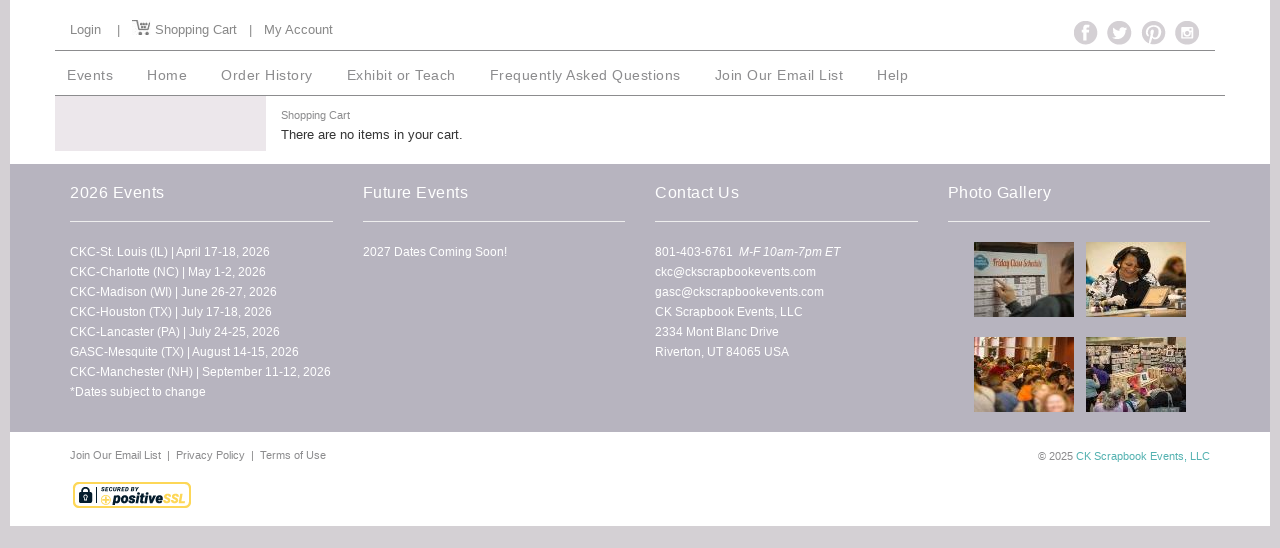

--- FILE ---
content_type: text/html; charset=utf-8
request_url: https://ckscrapbookevents.com/Shopping-Cart/EventID/286/ClassID/24566/ReferrerTabId/2955/DetailTabId/2955?ReturnUrl=https://ckscrapbookevents.com/Events/CKC-Greenville/Class-Descriptions
body_size: 27389
content:
<!DOCTYPE html>
<html  lang="en-US">
<head id="Head"><meta content="text/html; charset=UTF-8" http-equiv="Content-Type" />
<meta name="REVISIT-AFTER" content="1 DAYS" />
<meta name="RATING" content="GENERAL" />
<meta name="RESOURCE-TYPE" content="DOCUMENT" />
<meta content="text/javascript" http-equiv="Content-Script-Type" />
<meta content="text/css" http-equiv="Content-Style-Type" /></script>
<title>
	Shopping Cart
</title><meta id="MetaKeywords" name="keywords" content="&quot;scrapbook convention&quot;, &quot;scrapbooking event&quot;, &quot;scrapbook workshop&quot;, &quot;paper crafting event&quot;, &quot;creative crafting convention&quot;, &quot;scrapbook supplies&quot;, &quot;scrapbook classes&quot;, &quot;scrapbooking demonstrations&quot;, &quot;scrapbook competition&quot;, &quot;scrapbook community&quot;, &quot;local scrapbooking event&quot;, [location-specific keywords like &quot;city scrapbook convention&quot;], &quot;scrapbook inspiration&quot;, &quot;scrapbook trends&quot; &quot;cards&quot;, &quot;stamping&quot;, &quot;cardmaking&quot; , &quot;paper&quot;, &quot;stickers&quot;, &quot;stamps&quot;, &quot;clear stamps&quot;, " /><meta id="MetaRobots" name="robots" content="INDEX, FOLLOW" /><link href="/Resources/Shared/stylesheets/dnndefault/7.0.0/default.css?cdv=429" type="text/css" rel="stylesheet"/><link href="/DesktopModules/HTML/module.css?cdv=429" type="text/css" rel="stylesheet"/><link href="/Portals/_default/Skins/1_CKScrapbook/skin.css?cdv=429" type="text/css" rel="stylesheet"/><link href="/Portals/_default/Containers/1_CKScrapbook/container.css?cdv=429" type="text/css" rel="stylesheet"/><link href="/Portals/8/portal.css?cdv=429" type="text/css" rel="stylesheet"/><link href="/Portals/_default/Skins/1_CKScrapbook/TreeView/jquery.treeview.css?cdv=429" type="text/css" rel="stylesheet"/><script src="/Resources/libraries/jQuery/03_07_01/jquery.js?cdv=429" type="text/javascript"></script><script src="/Resources/libraries/jQuery-Migrate/03_04_01/jquery-migrate.js?cdv=429" type="text/javascript"></script><script src="/Resources/libraries/jQuery-UI/01_13_03/jquery-ui.min.js?cdv=429" type="text/javascript"></script><!--[if LT IE 9]><link id="IE8Minus" rel="stylesheet" type="text/css" href="/Portals/_default/Skins/1_CKScrapbook/css/ie8style.css" /><![endif]--><style type="text/css">
	.treeview li { list-style-type: none }
</style><style type="text/css">
	.treeview li { list-style-type: none }
</style></head>
<body id="Body">

    <form method="post" action="/Shopping-Cart/EventID/286/ClassID/24566/ReferrerTabId/2955/DetailTabId/2955?ReturnUrl=https://ckscrapbookevents.com/Events/CKC-Greenville/Class-Descriptions" id="Form" enctype="multipart/form-data">
<div class="aspNetHidden">
<input type="hidden" name="__EVENTTARGET" id="__EVENTTARGET" value="" />
<input type="hidden" name="__EVENTARGUMENT" id="__EVENTARGUMENT" value="" />
<input type="hidden" name="__VIEWSTATE" id="__VIEWSTATE" value="VD4YXrMblq+4KYSoj0oCqI4kG8TfZwp7PcGBZp6F89NFmFX3PmMXEFnyFEQYGkSXswPvhGCC2yDozYFrGINipXC+n52+ns43I0ypzA==" />
</div>

<script type="text/javascript">
//<![CDATA[
var theForm = document.forms['Form'];
if (!theForm) {
    theForm = document.Form;
}
function __doPostBack(eventTarget, eventArgument) {
    if (!theForm.onsubmit || (theForm.onsubmit() != false)) {
        theForm.__EVENTTARGET.value = eventTarget;
        theForm.__EVENTARGUMENT.value = eventArgument;
        theForm.submit();
    }
}
//]]>
</script>


<script src="/WebResource.axd?d=pynGkmcFUV0fH4v3GNTA3xAxUqu1eDuy1tBHg1qQO1hEwvg1ogqTi6X7Bdo1&amp;t=638901361900000000" type="text/javascript"></script>

<script type="text/javascript">if (!(window.jQuery && window.jQuery.fn && window.jQuery.fn.treeview)) document.write(unescape('%3Cscript src="/Portals/_default/Skins/1_CKScrapbook/TreeView/jquery.treeview.js" type="text/javascript"%3E%3C/script%3E'));</script>
<script src="/ScriptResource.axd?d=D9drwtSJ4hBfwQuljizL97faC8m7tNVz93--aZRP4QLNzOIRULtNHIXQNhtkeFoV7xFTYGXfv7xy8xaGctEymu5UaSpBMRQffHqTqxbiajM12ap4bplbXoWrHiXiBvx0nw3yeiBgcjhfn9IF0&amp;t=5c0e0825" type="text/javascript"></script>
<script type="text/javascript">
//<![CDATA[
if (typeof(Sys) === 'undefined') throw new Error('ASP.NET Ajax client-side framework failed to load.');
//]]>
</script>

<script src="/ScriptResource.axd?d=JnUc-DEDOM6lf6UciKIRVKerMQciqxOe2qALGIfJXySldxg3KBn3eNd7I28lHdPMs3b31cBFqtYXjtQQnrb8Lxw_AI9jvaJ9BZb3D2DtWn7RXTZnUYEnD1AyJjcu-MAYMJqaCxzPcU-dC7ItsP1lLcmAt9w1&amp;t=5c0e0825" type="text/javascript"></script>
<div class="aspNetHidden">

	<input type="hidden" name="__VIEWSTATEGENERATOR" id="__VIEWSTATEGENERATOR" value="CA0B0334" />
	<input type="hidden" name="__EVENTVALIDATION" id="__EVENTVALIDATION" value="4NLUqmI8zNcKsL5omuznKk0Lhg3NypLPbAPMgcMnuKVxkNYSQx0xp+LX1uEwtoTLW/o34RsTaJztfCVgv9Szdz9bEDpnOOINEO0PJlSl9HMx8Gh9" />
</div><script src="/js/Debug/dnn.modalpopup.js?cdv=429" type="text/javascript"></script><script src="/Portals/_default/Skins/1_CKScrapbook/bootstrap/js/bootstrap.js?cdv=429" type="text/javascript"></script><script src="/Portals/_default/Skins/1_CKScrapbook/js/jquery.goup.min.js?cdv=429" type="text/javascript"></script><script src="/Portals/_default/Skins/1_CKScrapbook/js/modernizr.custom.js?cdv=429" type="text/javascript"></script><script src="/Portals/_default/Skins/1_CKScrapbook/js/jquery.sticky.js?cdv=429" type="text/javascript"></script><script src="/Portals/_default/Skins/1_CKScrapbook/js/viewport.js?cdv=429" type="text/javascript"></script><script src="/Portals/_default/Skins/1_CKScrapbook/js/jquery.fancybox.js?cdv=429" type="text/javascript"></script><script src="/Portals/_default/Skins/1_CKScrapbook/js/jquery.fancybox2.js?cdv=429" type="text/javascript"></script><script src="/Portals/_default/Skins/1_CKScrapbook/slider/jquery.bxslider.js?cdv=429" type="text/javascript"></script><script src="/Portals/_default/Skins/1_CKScrapbook/slider/slider.js?cdv=429" type="text/javascript"></script><script src="/Portals/_default/Skins/1_CKScrapbook/slider/jquery.nivo.slider.js?cdv=429" type="text/javascript"></script><script src="/Portals/_default/Skins/1_CKScrapbook/slider/jquery.mousewheel.min.js?cdv=429" type="text/javascript"></script><script src="/Portals/_default/Skins/1_CKScrapbook/slider/jquery.touchSwipe.min.js?cdv=429" type="text/javascript"></script><script src="/Portals/_default/Skins/1_CKScrapbook/slider/owl.carousel.js?cdv=429" type="text/javascript"></script><script src="/Portals/_default/Skins/1_CKScrapbook//DNNStandard/StandardMenu.js?cdv=429" type="text/javascript"></script><script src="/Resources/Shared/Scripts/jquery/jquery.hoverIntent.min.js?cdv=429" type="text/javascript"></script><script src="/Portals/_default/Skins/1_CKScrapbook/DNNMega/jquery.dnnmega.debug.js?cdv=429" type="text/javascript"></script><script src="/Portals/_default/Skins/1_CKScrapbook/TreeView/jquery.treeview.js?cdv=429" type="text/javascript"></script><script src="/js/Debug/dnncore.js?cdv=429" type="text/javascript"></script>
<script type="text/javascript">
//<![CDATA[
Sys.WebForms.PageRequestManager._initialize('ScriptManager', 'Form', ['tdnn$ctr2609$CartMaster_UP','dnn_ctr2609_CartMaster_UP'], [], [], 90, '');
//]]>
</script>

        
        
        
<!--[if lt IE 9]>
		<script src="http://html5shim.googlecode.com/svn/trunk/html5.js"></script>
<![endif]-->

<!-- bootstrap -->
<!--CDF(Javascript|/Portals/_default/Skins/1_CKScrapbook/bootstrap/js/bootstrap.js?cdv=429|DnnBodyProvider|100)-->
<!-- basic -->
<!--CDF(Javascript|/Portals/_default/Skins/1_CKScrapbook/js/jquery.goup.min.js?cdv=429|DnnBodyProvider|100)-->
<!--CDF(Javascript|/Portals/_default/Skins/1_CKScrapbook/js/modernizr.custom.js?cdv=429|DnnBodyProvider|100)-->
<!--CDF(Javascript|/Portals/_default/Skins/1_CKScrapbook/js/jquery.sticky.js?cdv=429|DnnBodyProvider|100)-->
<!--CDF(Javascript|/Portals/_default/Skins/1_CKScrapbook/js/viewport.js?cdv=429|DnnBodyProvider|100)-->
<!-- fancybox -->
<!--CDF(Javascript|/Portals/_default/Skins/1_CKScrapbook/js/jquery.fancybox.js?cdv=429|DnnBodyProvider|100)-->
<!--CDF(Javascript|/Portals/_default/Skins/1_CKScrapbook/js/jquery.fancybox2.js?cdv=429|DnnBodyProvider|100)-->

<!--CDF(Javascript|/Portals/_default/Skins/1_CKScrapbook/slider/jquery.bxslider.js?cdv=429|DnnBodyProvider|100)-->
<!--CDF(Javascript|/Portals/_default/Skins/1_CKScrapbook/slider/slider.js?cdv=429|DnnBodyProvider|100)-->
<!--CDF(Javascript|/Portals/_default/Skins/1_CKScrapbook/slider/jquery.nivo.slider.js?cdv=429|DnnBodyProvider|100)-->
<!--CDF(Javascript|/Portals/_default/Skins/1_CKScrapbook/slider/jquery.mousewheel.min.js?cdv=429|DnnBodyProvider|100)-->
<!--CDF(Javascript|/Portals/_default/Skins/1_CKScrapbook/slider/jquery.touchSwipe.min.js?cdv=429|DnnBodyProvider|100)-->
<!--CDF(Javascript|/Portals/_default/Skins/1_CKScrapbook/slider/owl.carousel.js?cdv=429|DnnBodyProvider|100)-->


<!--CDF(Javascript|/Portals/_default/Skins/1_CKScrapbook//DNNStandard/StandardMenu.js?cdv=429|DnnBodyProvider|100)-->
<!--CDF(Javascript|/Resources/Shared/Scripts/jquery/jquery.hoverIntent.min.js?cdv=429|DnnBodyProvider|100)-->

<!--CDF(Javascript|/Portals/_default/Skins/1_CKScrapbook/DNNMega/jquery.dnnmega.debug.js?cdv=429|DnnBodyProvider|100)-->


<!--CDF(Javascript|/Portals/_default/Skins/1_CKScrapbook/TreeView/jquery.treeview.js?cdv=429|DnnBodyProvider|100)-->



<div class="wrapper adminPage">
 <!-- Header -->
 <div class="StickyNav">
  
  <div class="TopBar">
      <div class="SkinWidth">
        <div class="row" id="topLine" >
          <div class="col-md-6 col-sm-4" id="tools" >
            
           <a id="dnn_dnnLOGIN_loginLink" title="Login" class="login" rel="nofollow" onclick="this.disabled=true;" href="https://ckscrapbookevents.com/tabid/1065/Default.aspx?returnurl=%2fShopping-Cart%2fEventID%2f286%2fClassID%2f24566%2fReferrerTabId%2f2955%2fDetailTabId%2f2955%3fReturnUrl%3dhttps%3a%2f%2fckscrapbookevents.com%2fEvents%2fCKC-Greenville%2fClass-Descriptions">Login</a>
&nbsp;&nbsp;&nbsp;|&nbsp;&nbsp;&nbsp;<a href="/ShoppingCart.aspx"><img src="/portals/8/images/socialMediaIcons/shoppingCart.gif" alt="shopping cart"/> Shopping Cart</a>&nbsp;&nbsp;&nbsp;|&nbsp;&nbsp;&nbsp;<a href="/UserProfile.aspx">My Account</a>
          </div>
	      <div class="col-md-6 col-sm-4" id="socialMediaIcons">
	        <div class="login-style">
	         <a href="https://www.facebook.com/CreatingKeepsakesEvents"  target="_blank"><img src="/portals/8/images/socialMediaIcons/facebook.gif" border="0" alt="facebook"/></a>&nbsp;&nbsp;&nbsp;<a href="https://twitter.com/CKEvents"  target="_blank"><img src="/portals/8/images/socialMediaIcons/twitter.gif"  border="0" alt="twitter"/></a>&nbsp;&nbsp;&nbsp;<a href="https://www.pinterest.com/ckscrapbkevents/" target="_blank"><img src="/portals/8/images/socialMediaIcons/pinterest.gif"  border="0" alt="pinterest"/></a>&nbsp;&nbsp;&nbsp;<a href="https://www.instagram.com/ckscrapbookevents/" target="_blank"><img src="/portals/8/images/socialMediaIcons/instagram.gif"  border="0" alt="instagram"/></a><!--&nbsp;&nbsp;&nbsp;<a href="http://blog.beadfest.com/" target="_blank"><img src="/portals/8/images/socialMediaIcons/blog.gif"  border="0" alt="instagram"/></a> -->
           
            </div>
            </div>
            
        </div>
      </div>
  </div>
 <!-- Navbar -->
 <div><a title="Menu" href="#" class="menu_box fl"><em class="fa fa-bars"></em></a></div>
  
    <div class="SkinWidth clearfix">
      
	  <nav class="NavMenu"><!--SEO NOINDEX-->
<div class="dnnMenu">
    <ul class="topLevel">
	    
	<li class="item first haschild">
		
			<a href="https://ckscrapbookevents.com/tabid/901/Default.aspx"><span>Events</span></a>
		
            <div class="subLevel">
			    <ul>
				    
	<li class="item first">
		
			<a href="https://ckscrapbookevents.com/Events/CKC-Tacoma"><div><span>CKC-Hillsboro</span></div></a>
		
	</li>

	<li class="item haschild">
		
			<a href="https://ckscrapbookevents.com/Events/Gift-Certificates"><div><span>Gift Certificates</span></div></a>
		
            <div class="subLevelRight">
			    <ul>
				    
	<li class="item first last">
		
			<a href="https://ckscrapbookevents.com/Events/Gift-Certificates/Class-Descriptions"><div><span>Class Descriptions</span></div></a>
		
	</li>

			    </ul>
            </div>
		
	</li>

	<li class="item">
		
			<a href="https://ckscrapbookevents.com/Events/CKC-St-Louis"><div><span>CKC-St. Louis</span></div></a>
		
	</li>

	<li class="item">
		
			<a href="https://ckscrapbookevents.com/Events/CKC-Charlotte"><div><span>CKC-Charlotte</span></div></a>
		
	</li>

	<li class="item">
		
			<a href="https://ckscrapbookevents.com/Events/CKC-Madison"><div><span>CKC-Madison</span></div></a>
		
	</li>

	<li class="item">
		
			<a href="https://ckscrapbookevents.com/Events/CKC-Houston"><div><span>CKC-Houston</span></div></a>
		
	</li>

	<li class="item">
		
			<a href="https://ckscrapbookevents.com/Events/CKC-Lancaster"><div><span>CKC-Lancaster</span></div></a>
		
	</li>

	<li class="item">
		
			<a href="https://ckscrapbookevents.com/Great-American/GASC-Arlington"><div><span>GASC</span></div></a>
		
	</li>

	<li class="item last">
		
			<a href="https://ckscrapbookevents.com/Events/CKC-Manchester"><div><span>CKC-Manchester</span></div></a>
		
	</li>

			    </ul>
            </div>
		
	</li>

	<li class="item">
		
			<a href="https://ckscrapbookevents.com/"><span>Home</span></a>
		
	</li>

	<li class="item">
		
			<a href="https://www.ckscrapbookevents.com/ShoppingCart/tabid/1064/PageID/OrderHistory/Default.aspx"><span>Order History</span></a>
		
	</li>

	<li class="item">
		
			<a href="https://ckscrapbookevents.com/tabid/1069/Default.aspx"><span>Exhibit or Teach</span></a>
		
	</li>

	<li class="item">
		
			<a href="https://ckscrapbookevents.com/tabid/1070/Default.aspx"><span>Frequently Asked Questions</span></a>
		
	</li>

	<li class="item">
		
			<a href="http://eepurl.com/gwKVHL"><span>Join Our Email List</span></a>
		
	</li>

	<li class="item last">
		
			<a href="https://ckscrapbookevents.com/Help"><span>Help</span></a>
		
	</li>

    </ul>
</div>
<!--END SEO-->


</nav>
      
    </div>
   <div class="line">&nbsp;
      </div>
  </div>
  <!-- MobileMenu -->
  <div class="MobileMenu">
	<ul class="filetree" id="dnn_ctl18">
  <li class="closed"><a href="https://ckscrapbookevents.com/tabid/901/Default.aspx">Events</a><ul style="list-item-style:none">
      <li class="closed"><a href="https://ckscrapbookevents.com/Events/CKC-Tacoma">CKC-Hillsboro</a></li>
      <li class="closed"><a href="https://ckscrapbookevents.com/Events/Gift-Certificates">Gift Certificates</a><ul style="list-item-style:none">
          <li class="closed"><a href="https://ckscrapbookevents.com/Events/Gift-Certificates/Class-Descriptions">Class Descriptions</a></li>
        </ul>
      </li>
      <li class="closed"><a href="https://ckscrapbookevents.com/Events/CKC-St-Louis">CKC-St. Louis</a></li>
      <li class="closed"><a href="https://ckscrapbookevents.com/Events/CKC-Charlotte">CKC-Charlotte</a></li>
      <li class="closed"><a href="https://ckscrapbookevents.com/Events/CKC-Madison">CKC-Madison</a></li>
      <li class="closed"><a href="https://ckscrapbookevents.com/Events/CKC-Houston">CKC-Houston</a></li>
      <li class="closed"><a href="https://ckscrapbookevents.com/Events/CKC-Lancaster">CKC-Lancaster</a></li>
      <li class="closed"><a href="https://ckscrapbookevents.com/Great-American/GASC-Arlington">GASC</a></li>
      <li class="closed"><a href="https://ckscrapbookevents.com/Events/CKC-Manchester">CKC-Manchester</a></li>
    </ul>
  </li>
  <li class="closed"><a href="https://ckscrapbookevents.com/">Home</a></li>
  <li class="closed"><a href="https://www.ckscrapbookevents.com/ShoppingCart/tabid/1064/PageID/OrderHistory/Default.aspx">Order History</a></li>
  <li class="closed"><a href="https://ckscrapbookevents.com/tabid/1069/Default.aspx">Exhibit or Teach</a></li>
  <li class="closed"><a href="https://ckscrapbookevents.com/tabid/1070/Default.aspx">Frequently Asked Questions</a></li>
  <li class="closed"><a href="http://eepurl.com/gwKVHL">Join Our Email List</a></li>
  <li class="closed"><a href="https://ckscrapbookevents.com/Help">Help</a></li>
</ul><script type="text/javascript">
        jQuery(function($) {
          $("#dnn_ctl18").treeview(
            {animated:100,MenuStyle:"TreeView"}
          );
        });
      </script>
  </div>
 
  <div class="LogoBanner">
    <div class="SkinWidth">
     
	    <div class="clear"></div>
      
    </div>
  </div>
  <!-- Main content-->
  <div class="mycontent">
    <div class="SkinWidth">
      <div class="LeftBar w18 left">
        <div class="LeftMenu">
        
          
        </div>
	    
      </div>
	  <div class="RightBar w82 right">
        
	   
	    
	    
	    
        <div class="row">
           <div class="middleAdmin col-sm-12">
       <div class="breadcrumbs"><span id="dnn_dnnBREADCRUMB_lblBreadCrumb" itemprop="breadcrumb" itemscope="" itemtype="https://schema.org/breadcrumb"><span itemscope itemtype="http://schema.org/BreadcrumbList"><span itemprop="itemListElement" itemscope itemtype="http://schema.org/ListItem"><a href="https://ckscrapbookevents.com/Shopping-Cart" class="breadcrumb-css DefaultHoverColor" itemprop="item"><span itemprop="name">Shopping Cart</span></a><meta itemprop="position" content="1" /></span></span></span></div> 
          <div id="dnn_ContentPane" class="ContentPane"><div class="DnnModule DnnModule-SCKStoreCart DnnModule-2609"><a name="2609"></a>

<div class="basic">
	<div id="dnn_ctr2609_ContentPane" class="contentpane DNNAlignleft"><!-- Start_Module_2609 --><div id="dnn_ctr2609_ModuleContent" class="DNNModuleContent ModSCKStoreCartC">
	<div id="dnn_ctr2609_CartMaster_UP">
		
<div id="dnn_ctr2609_CartMaster_ctl00_pnlDetails">
			<span class="Normal">There are no items in your cart.</span>
		</div>

	</div><div id="dnn_ctr2609_CartMaster_UP_Prog" style="display:none;">
		<div class="dnnLoading dnnPanelLoading"></div>
	</div>
</div><!-- End_Module_2609 --></div>
</div>
</div></div>
          </div>
          
        </div>
        
      </div>
      <div class="clear"></div>
      <div class="row fullWidth">
          
        </div>
        <div class="row fullWidth">
          
        </div>
        
    </div>
  </div>
 
  <!-- footer-->
  <div class="skin-footer">
    <div class="footer-main">
      <div class="SkinWidth">
        <div class="row">
          <div id="dnn_FooterPane1" class="col-sm-3 FooterPane1"><div class="DnnModule DnnModule-DNN_HTML DnnModule-4291"><a name="4291"></a>
<div class="footerSection">
	
	<div class="footerContent"> 
		<div id="dnn_ctr4291_ContentPane" class="contentpane"><!-- Start_Module_4291 --><div id="dnn_ctr4291_ModuleContent" class="DNNModuleContent ModDNNHTMLC">
	<div id="dnn_ctr4291_HtmlModule_lblContent" class="Normal">
	<h3>2026 Events</h3>

<hr />
<p><span style="font-size:12px"><span style="color:#ffffff">CKC-St. Louis (IL) | April 17-18, 2026<br />
CKC-Charlotte (NC) | May 1-2, 2026<br />
CKC-Madison (WI) | June 26-27, 2026<br />
CKC-Houston (TX) | July 17-18, 2026<br />
CKC-Lancaster (PA) | July 24-25, 2026<br />
GASC-Mesquite (TX) | August 14-15, 2026<br />
CKC-Manchester (NH) | September 11-12, 2026<br />
*Dates subject to change</span></span></p>

</div>

</div><!-- End_Module_4291 --></div>
	</div>
</div>
</div></div>
		  <div id="dnn_FooterPane2" class="col-sm-3 FooterPane2"><div class="DnnModule DnnModule-DNN_HTML DnnModule-4293"><a name="4293"></a>
<div class="footerSection">
	
	<div class="footerContent"> 
		<div id="dnn_ctr4293_ContentPane" class="contentpane"><!-- Start_Module_4293 --><div id="dnn_ctr4293_ModuleContent" class="DNNModuleContent ModDNNHTMLC">
	<div id="dnn_ctr4293_HtmlModule_lblContent" class="Normal">
	<h3><span style="color:#ffffff">Future Events</span></h3>

<hr />
2027 Dates Coming Soon!
</div>

</div><!-- End_Module_4293 --></div>
	</div>
</div>
</div></div>
		  <div id="dnn_FooterPane3" class="col-sm-3 FooterPane3"><div class="DnnModule DnnModule-DNN_HTML DnnModule-4294"><a name="4294"></a>
<div class="footerSection">
	
	<div class="footerContent"> 
		<div id="dnn_ctr4294_ContentPane" class="contentpane"><!-- Start_Module_4294 --><div id="dnn_ctr4294_ModuleContent" class="DNNModuleContent ModDNNHTMLC">
	<div id="dnn_ctr4294_HtmlModule_lblContent" class="Normal">
	<h3>Contact Us</h3>
<hr />
801-403-6761<em>&nbsp; <span style="font-size: 12px;">M-F 10am-7pm ET</span></em><br />
<div><a href="mailto:ckc@ckscrapbookevents.com">ckc@ckscrapbookevents.com</a></div>
<div><a href="mailto:gasc@ckscrapbookevents.com">gasc@ckscrapbookevents.com</a><br />
</div>
<p>CK Scrapbook Events, LLC</p>
<p>2334 Mont Blanc Drive</p>
<p>Riverton, UT 84065 USA</p>
</div>

</div><!-- End_Module_4294 --></div>
	</div>
</div>
</div></div>
		  <div id="dnn_FooterPane4" class="col-sm-3 FooterPane4"><div class="DnnModule DnnModule-DNN_HTML DnnModule-4295"><a name="4295"></a>
<div class="footerSection">
	
	<div class="footerContent"> 
		<div id="dnn_ctr4295_ContentPane" class="contentpane"><!-- Start_Module_4295 --><div id="dnn_ctr4295_ModuleContent" class="DNNModuleContent ModDNNHTMLC">
	<div id="dnn_ctr4295_HtmlModule_lblContent" class="Normal">
	<h3>Photo Gallery</h3>
<hr />
<div style="text-align: center;">
&nbsp;<a href="https://www.facebook.com/pg/CreatingKeepsakesEvents/photos/?ref=page_internal" target="_blank"><img alt="" src="/portals/8/2019/grid1.jpg" /> &nbsp;&nbsp;</a> <a href="https://www.facebook.com/pg/CreatingKeepsakesEvents/photos/?ref=page_internal" target="_blank"><img alt="" src="/portals/8/2019/grid2.jpg" /></a></div>
<div style="text-align: center;"><br />
</div>
<p style="text-align: center;">&nbsp;<a href="https://www.facebook.com/pg/CreatingKeepsakesEvents/photos/?ref=page_internal" target="_blank"><img alt="" src="/portals/8/2019/grid3.jpg" /> &nbsp;&nbsp;</a> <a href="https://www.facebook.com/pg/CreatingKeepsakesEvents/photos/?ref=page_internal" target="_blank"><img alt="" src="/portals/8/2019/grid4.jpg" style="text-align: center;" /></a> </p>
</div>

</div><!-- End_Module_4295 --></div>
	</div>
</div>
</div></div>
        </div>
      </div>
    </div>
    <footer class="footer-bar">
      <div class="SkinWidth">
        <div class="row">
        <div id="dnn_FooterVeryBtm" class="col-md-6 col-sm-12 FooterVeryBtm left"><div class="DnnModule DnnModule-DNN_HTML DnnModule-4270"><a name="4270"></a>

<div class="basic">
	<div id="dnn_ctr4270_ContentPane" class="contentpane"><!-- Start_Module_4270 --><div id="dnn_ctr4270_ModuleContent" class="DNNModuleContent ModDNNHTMLC">
	<div id="dnn_ctr4270_HtmlModule_lblContent" class="Normal">
	<a href="https://gmail.us3.list-manage.com/subscribe?u=8968400005cf3efab354b45b0&amp;id=bf3518d767" target="_blank">Join Our Email List&nbsp;</a> |&nbsp; <a href="http://ckscrapbookevents.com/PrivacyPolicy.aspx">Privacy Policy</a>&nbsp; |&nbsp; <a href="http://ckscrapbookevents.com/TermsofUse.aspx">Terms of Use </a><br />
<br />
<img alt="" src="/portals/8/2020/SSL.png" />
</div>

</div><!-- End_Module_4270 --></div>
</div>
</div></div>
          <div class="col-md-6 col-sm-12 copyright right"><span id="dnn_dnnCOPYRIGHT_lblCopyright" class="copyright">&copy; 2025 <a href="http://www.ckscrapbookevents.com" target="_blank">CK Scrapbook Events, LLC</a> </span>
</div>
		  
        </div>
      </div>
    </footer>
  </div>
  <div id="goup" style="display: inline;" class="goup"></div>
</div>

<!-- back to top-->
<script type="text/javascript" language="javascript">
$('#goup').goup({
    imgsrc:'/Portals/_default/Skins/1_CKScrapbook//images/up.png'});
</script>

<!-- StickyNav LoginStatus-->
<script type="text/javascript">
if("False"=="True")
{
   $(".StickyNav").addClass("loginstatus");
   
}

</script>			  
<!-- stat count -->
<script type="text/javascript">
    (function($) {
        "use strict";
        function count($this){
        var current = parseInt($this.html(), 10);
        current = current + 1; /* Where 50 is increment */    
        $this.html(++current);
            if(current > $this.data('count')){
                $this.html($this.data('count'));
            } else {    
                setTimeout(function(){count($this)}, 50);
            }
        }            
        $(".stat-count").each(function() {
          $(this).data('count', parseInt($(this).html(), 10));
          $(this).html('0');
          count($(this));
        });
   })(jQuery);
</script>





        <input name="ScrollTop" type="hidden" id="ScrollTop" />
        <input name="__dnnVariable" type="hidden" id="__dnnVariable" autocomplete="off" />
        
    

<script type="text/javascript">
//<![CDATA[
Sys.Application.add_init(function() {
    $create(Sys.UI._UpdateProgress, {"associatedUpdatePanelId":"dnn_ctr2609_CartMaster_UP","displayAfter":500,"dynamicLayout":true}, null, null, $get("dnn_ctr2609_CartMaster_UP_Prog"));
});
//]]>
</script>
</form>
    <!--CDF(Javascript|/js/Debug/dnncore.js?cdv=429|DnnBodyProvider|100)--><!--CDF(Javascript|/js/Debug/dnn.modalpopup.js?cdv=429|DnnBodyProvider|50)--><!--CDF(Css|/Resources/Shared/stylesheets/dnndefault/7.0.0/default.css?cdv=429|DnnPageHeaderProvider|5)--><!--CDF(Css|/Portals/_default/Skins/1_CKScrapbook/skin.css?cdv=429|DnnPageHeaderProvider|15)--><!--CDF(Css|/Portals/_default/Containers/1_CKScrapbook/container.css?cdv=429|DnnPageHeaderProvider|25)--><!--CDF(Css|/Portals/_default/Containers/1_CKScrapbook/container.css?cdv=429|DnnPageHeaderProvider|25)--><!--CDF(Css|/DesktopModules/HTML/module.css?cdv=429|DnnPageHeaderProvider|10)--><!--CDF(Css|/DesktopModules/HTML/module.css?cdv=429|DnnPageHeaderProvider|10)--><!--CDF(Css|/Portals/_default/Containers/1_CKScrapbook/container.css?cdv=429|DnnPageHeaderProvider|25)--><!--CDF(Css|/DesktopModules/HTML/module.css?cdv=429|DnnPageHeaderProvider|10)--><!--CDF(Css|/DesktopModules/HTML/module.css?cdv=429|DnnPageHeaderProvider|10)--><!--CDF(Css|/Portals/_default/Containers/1_CKScrapbook/container.css?cdv=429|DnnPageHeaderProvider|25)--><!--CDF(Css|/DesktopModules/HTML/module.css?cdv=429|DnnPageHeaderProvider|10)--><!--CDF(Css|/DesktopModules/HTML/module.css?cdv=429|DnnPageHeaderProvider|10)--><!--CDF(Css|/Portals/_default/Containers/1_CKScrapbook/container.css?cdv=429|DnnPageHeaderProvider|25)--><!--CDF(Css|/DesktopModules/HTML/module.css?cdv=429|DnnPageHeaderProvider|10)--><!--CDF(Css|/DesktopModules/HTML/module.css?cdv=429|DnnPageHeaderProvider|10)--><!--CDF(Css|/Portals/_default/Containers/1_CKScrapbook/container.css?cdv=429|DnnPageHeaderProvider|25)--><!--CDF(Css|/DesktopModules/HTML/module.css?cdv=429|DnnPageHeaderProvider|10)--><!--CDF(Css|/DesktopModules/HTML/module.css?cdv=429|DnnPageHeaderProvider|10)--><!--CDF(Css|/Portals/8/portal.css?cdv=429|DnnPageHeaderProvider|35)--><!--CDF(Css|/Portals/_default/Skins/1_CKScrapbook/TreeView/jquery.treeview.css?cdv=429|DnnPageHeaderProvider|100)--><!--CDF(Css|/Portals/_default/Skins/1_CKScrapbook/TreeView/jquery.treeview.css?cdv=429|DnnPageHeaderProvider|100)--><!--CDF(Javascript|/Resources/libraries/jQuery/03_07_01/jquery.js?cdv=429|DnnPageHeaderProvider|5)--><!--CDF(Javascript|/Resources/libraries/jQuery-Migrate/03_04_01/jquery-migrate.js?cdv=429|DnnPageHeaderProvider|6)--><!--CDF(Javascript|/Resources/libraries/jQuery-UI/01_13_03/jquery-ui.min.js?cdv=429|DnnPageHeaderProvider|10)-->
    
</body>
</html>


--- FILE ---
content_type: text/css
request_url: https://ckscrapbookevents.com/Portals/_default/Skins/1_CKScrapbook/skin.css?cdv=429
body_size: 20726
content:
/* ********** google fonts ************** */ 

/* basic css */
@import url(css/Layout.css);
@import url(css/Style.css);
@import url(css/Slider.css);
@import url(css/fancybox.css);
@import url(fonts/font-awesome.css);
@import url(css/portfolio.css);
@import url(css/owl.carousel.css);
@import url(css/ShoppingCart.css);
/* Menu css */
@import url(DNNStandard/StandardMenu.css);
@import url(DNNMega/dnnmega.css);
@import url(TreeView/jquery.treeview.css);

/* Color css */
@import url(css/Color.css);

/* bootstrap css*/
@import url(bootstrap/css/bootstrap.css);
@import url(bootstrap/css/docs.min.css);

/***** Fonts ****/



/* ********** Skin Style ************** */

 html,body,div,span,object,iframe,h1,h2,h3,h4,h5,h6,p,a,abbr,address,cite,del,dfn,em,img,ins,q,small,strong,sub,sup,dl,dt,dd,fieldset,form,label,legend,table,caption,tbody,tfoot{border:0; padding:0; margin:0; }
.html_preview p{
padding:0;
margin:0;
}
pre .string, pre .support.value {

    font-weight: normal;
    color: #D14;
}
article,aside,figure,figure img,figcaption,hgroup,footer,header,nav,section,video,object{display:block}
a img{border:0}
figure{ position:relative;}
figure img{width:100%}
img, object, embed{ max-width: 100%;}
img { height: auto; vertical-align: top;}
ul li {
    list-style-type: none;
}
#Body{
font-family: "Gotham SSm A", "Gotham SSm B", Arial, Helvetica, sans-serif;
font-style: normal;
font-weight: 400;
	 padding:0; margin:0; }
html,body{
	font-family: "Gotham SSm A", "Gotham SSm B", Arial, Helvetica, sans-serif;
	font-style: normal;
	font-weight: 400;
	margin:0px; 
	padding:0px;
	font-size:13px; 
	color:#444444;
	line-height:1.5em;
}

.Normal{
font-family: "Gotham SSm A", "Gotham SSm B",Arial, Helvetica, sans-serif ;
font-style: normal;
font-weight: 400;
}
.PageHead, .Headline1, .Subhead1, .Subhead2, .Subhead3{
font-family: "Gotham SSm A", "Gotham SSm B", Arial, Helvetica, sans-serif ;
font-style: normal;
font-weight: 400;

}
label{
font-weight:normal;
}
body{
width:100%;
	height:100%;
	background-color:#d4d0d4;
	}

A, A:link, A:active, A:visited{
    -moz-transition: all 0.7s ease 0s;
	-webkit-transition: all 0.7s ease 0s;
	-o-transition: all 0.7s ease 0s;
	transition: all 0.7s ease 0s;
    border: medium none;
    outline: medium none;
    text-decoration: none;
	color:#54b2b1;
}

a:hover{
	 color:#54b2b1;
	 text-decoration:underline;
}

.Head									{ font-size:12px;font-weight:bold;color:#4a4949;}
.SubHead								{ font-size:12px;color:#4a4949;}
.SubSubHead								{ font-size:12px; color:#4a4949; }
.Normal {
	font-size: 13px;
	line-height: 1.5em;
	color: #363636;
	font-family: "Gotham SSm A", "Gotham SSm B", Arial, Helvetica, sans-serif;
	font-style: normal;
	font-weight: 400;
	  -webkit-font-smoothing:antialiased;

}

h1 {
    font-size: 36px;
}
h2 {
    font-size: 32px;
}
h3 {
    font-size: 24px;
}
h4 {
    font-size: 18px;
}
h5{ 
	font-size:16px; 
}
h6{ 
	font-size:14px; 
}
h1, h2, h3, h3, h4, h5, h6 {
 font-family: "Gotham SSm A", "Gotham SSm B", Arial, Helvetica, sans-serif;
font-style: normal;
font-weight: 400;
  letter-spacing: 0.5px;
 
  font-weight:400;
  -webkit-font-smoothing:antialiased;
  
}
ul, ol{
margin-left:12px;
}

.headp{
	float:left;
	padding:5px;
}
.clear{  clear:both; line-height:0; font-size:0; height:0;}
.dnnpanes { clear:both;-moz-box-sizing:border-box;box-sizing:border-box; }
.clearafter {
    display: block;
}
.paneOutline {
    border: 1px dashed #ccc;
}
.paneOutline2 {
  border: 1px #777 dotted;
  color: #777;
}
.dnnCheckbox .mark {
    display: inline-block;
    background: none repeat scroll 0% 0% transparent;
}

.row{
margin-right:0;
margin-left:0;
}
/* ********** Buttons Style ************** */
form#Form{
	height:100%;}
.ModuleTitle_SubMenu{
	z-index:9999!important;}	
.clearafter:after{
	clear:both;
	content:".";
	height:0px;
	font-size:0px;
	visibility:hidden;
	display:block;
	}
.clearafter{
	display:inline-block;}
.clearafter{
	display:block;}
.ControlPanel .CommandButton,
.ControlPanel A.CommandButton:link,
.ControlPanel A.CommandButton:visited,
.ControlPanel A.CommandButton:active{
	font-size:100%;color:#000;text-decoration:none;font-weight:normal;}
.ControlPanel A.CommandButton:hover{
	color:#000; text-decoration: underline; font-weight:normal; }
	
/* ****************** Login Styles**************** */	
.loginForm{
padding-top:20px;
}
.loginForm .row{
padding-bottom:15px;
}	
.loginLabel{
margin-bottom:5px;
font-weight:bold;
font-size:14px;
}	
.loginTextBox{
margin-right:10px;
}
.loginHeader, .loginHeader2{
font-weight:bold;
font-size:16px;
color:#59b3b4;
}
.loginHeader2{
font-size:14px;
}

.loginInput .col-md-9{
padding-left:40px;
}

a.regButton, a.regButton:visited, #SaveForm a, #SaveForm a:visited{
  background: #ece7eb; /* Old browsers */
    background: -moz-linear-gradient(top, #f5f5f5 0%, #dfdfdf 100%); /* FF3.6+ */
    background: -webkit-gradient(linear, left top, left bottom, color-stop(0%,#f5f5f5), color-stop(100%,#dfdfdf)); /* Chrome,Safari4+ */
    background: -webkit-linear-gradient(top, #f5f5f5 0%,#dfdfdf 100%); /* Chrome10+,Safari5.1+ */
    background: -o-linear-gradient(top, #f5f5f5 0%,#dfdfdf 100%); /* Opera 11.10+ */
    background: -ms-linear-gradient(top, #f5f5f5 0%,#dfdfdf 100%); /* IE10+ */
    background: linear-gradient(top, #f5f5f5 0%,#dfdfdf 100%); /* W3C */
    -webkit-box-shadow: 0px 1px 1px 0px rgba(105,98, 104, 0.4);
    box-shadow: 0px 1px 1px 0px rgba(105,98, 104, 0.4);
   
  display: inline-block;
    padding: 6px 8px;
    cursor: pointer;
   *overflow: visible;
    -webkit-border-radius: 6px;
    border-radius: 6px;
    font-weight: bold;
    text-decoration: none;
    text-align: center;
	border:0 none transparent;
}
a.regButton:active, a.regButton:hover,
a.loginButton:active, a.loginButton:hover,
#SaveForm a:active, #SaveForm a:hover{
text-decoration:underline;
}
a.loginButton, a.loginButton:visited{
background: #ed008c; /* Old browsers */
    background: -moz-linear-gradient(top, #f167b9 0%, #c50376 100%); /* FF3.6+ */
    background: -webkit-gradient(linear, left top, left bottom, color-stop(0%,#f167b9), color-stop(100%,#c50376)); /* Chrome,Safari4+ */
    background: -webkit-linear-gradient(top, #f167b9 0%,#c50376 100%); /* Chrome10+,Safari5.1+ */
    background: -o-linear-gradient(top, #f167b9 0%,#c50376 100%); /* Opera 11.10+ */
    background: -ms-linear-gradient(top, #f167b9 0%,#c50376 100%); /* IE10+ */
    background: linear-gradient(top, #f167b9 0%,#c50376 100%); /* W3C */
    -webkit-box-shadow: 0px 1px 0px 0px rgba(105,98, 104, 0.4), inset 0px 1px 0px 0px rgba(255, 255, 255, 1);
    box-shadow: 0px 1px 0px 0px rgba(105,98, 104, 0.4), inset 0px 1px 0px 0px rgba(255, 255, 255, 1);
   
  display: inline-block;
    padding: 6px 10px;
    cursor: pointer;
   *overflow: visible;
    -webkit-border-radius: 6px;
    border-radius: 6px;
    font-weight: normal;
    text-decoration: none;
    text-align: center;
	color:#FFFFFF;
	font-weight:bold;

}
#SaveForm a#dnn_ctr859_DynamicRegistration_lnkClear{
display:none;
}
#SaveForm{
margin-bottom:20px;
}
/*******************RSS Feed**************/
.footerContent .DNN_News_ItemLink {
    font-size:12px;
    font-weight: normal;
}
/* ********** Control Panel Style ************** */
.megaborder { 
    -moz-box-sizing: content-box;
	-webkit-box-sizing: content-box;
	-o-box-sizing: content-box;
	-moz-box-sizing: content-box;
}
#ControlBar {
    -moz-box-sizing: content-box;
	-webkit-box-sizing: content-box;
	-o-box-sizing: content-box;
	-moz-box-sizing: content-box;
}
#ControlEditPageMenu > li > a.controlBar_editPageInEditMode {
    -moz-box-sizing: content-box;
	-webkit-box-sizing: content-box;
	-o-box-sizing: content-box;
	-moz-box-sizing: content-box;
}
.dnn_mact > li.actionMenuMove > ul li {
    -moz-box-sizing: content-box;
	-webkit-box-sizing: content-box;
	-o-box-sizing: content-box;
	-moz-box-sizing: content-box;
}
.dnnDropDownList .selected-item a, .dnnDropDownList .selected-item a:link, .dnnDropDownList .selected-item a:visited, .dnnDropDownList .selected-item a:hover, .dnnDropDownList .selected-item a:active {
    -moz-box-sizing: content-box;
	-webkit-box-sizing: content-box;
	-o-box-sizing: content-box;
	-moz-box-sizing: content-box;
}
#ControlActionMenu > li > a{
    -moz-box-sizing: content-box;
	-webkit-box-sizing: content-box;
	-o-box-sizing: content-box;
	-moz-box-sizing: content-box;
}
#ControlNav > li > a{
    -moz-box-sizing: content-box;
	-webkit-box-sizing: content-box;
	-o-box-sizing: content-box;
	-moz-box-sizing: content-box;
}
#ControlBar li {
    -moz-box-sizing: content-box;
	-webkit-box-sizing: content-box;
	-o-box-sizing: content-box;
	-moz-box-sizing: content-box;
}

.dnnForm .ui-widget-header, .dnnFormPopup .ui-widget-header {
    -moz-box-sizing: content-box;
	-webkit-box-sizing: content-box;
	-o-box-sizing: content-box;
	-moz-box-sizing: content-box;
    border-bottom: 4px solid #292929;
    font-weight: bold;
}
.dnnActionMenuTag {
    -moz-box-sizing: content-box;
	-webkit-box-sizing: content-box;
	-o-box-sizing: content-box;
	-moz-box-sizing: content-box;
    background: -moz-linear-gradient(center top , #F3F3F3 0%, #CFCFCF 100%) repeat scroll 0 0 transparent;
    border: 1px solid #999999;
    border-radius: 3px 3px 3px 3px;
    cursor: default;
    display: block;
    font-size: 11px;
    font-weight: bold;
    height: 16px;
    line-height: 16px;
    min-width: 65px;
    padding: 5px 10px;
}
.CommandButton,
A.CommandButton:link,
A.CommandButton:visited,
A.CommandButton:active{
	font-size:100%;color:#0dc1d5;text-decoration:none;font-weight:normal;}
A.CommandButton:hover{
	  text-decoration: underline; font-weight:normal; }
	
.FileManager A,
.FileManager A:link,
.FileManager A:visited,
.FileManager A:active{
	color:#000;text-decoration: underline;}
.FileManager A:hover{
	color:#000;text-decoration:none;}



/* ********** Other Style ************** */	
#dnn_wrapper{
	min-height:100%;
	background:url(../images/body_bg.jpg) 50% 0px no-repeat #000000;
	position:relative;
	overflow:hidden;
	}
* html #dnn_wrapper{
	height:100%;}
	
/* ******some color style for black background ******** */
.dnnForm h2.dnnFormSectionHead a, .dnnForm h2.dnnFormSectionHead a:visited{
	color:#ccc;
}
#dnn_ctr412_dnn_ctr412_Tabs_UPPanel span.rtIn{
	color:#ccc;
}
.dnnTreeLegend h3{
	color:#353535;
}
.dnnFormItem input[type="checkbox"], .dnnFormItem input[type="radio"], .dnnFormItem input[type="file"], .dnnFormItem input[type="button"], .dnnFormItem input.rcbInput{
	color:#ccc;
}


/* SIDE NAV */

.DataGrid_Item{
	font-size:11px;}
.DataGrid_AlternatingItem{
	font-size:11px;}

.DNNEmptyPane{
	display:none;}


.dnn_space{
	height:8px;
	font-size:0px;}

/* ColorEdit*/
.light_dark,
.layout_style,
.skin_headers,
.skin_menus,
.skin_submenus { display:none;}
#coloreditor_expandicon {
    background: #fff!important;
    border-radius: 0 50px 50px 0;
	box-shadow: 0px 0px 1px #aaa;
	top:180px!important;
}
#coloreditor_panel { top:150px!important;}
#coloreditor_panel div .admin-only { color: #FF0000!important; font-weight:normal; padding:10px;}
#coloreditor_panel .coloreditor_save {
    display: inline-block;
	float:none!important;
	font-weight:300!important;
}
#coloreditor_panel .coloreditor_reset {
    display: inline-block;
	float:none!important;
}
body .colorwell-selected { font-weight:300!important;}

			

/*Awesome Icon*/
.awesome-icon A, 
.awesome-icon A:link, 
.awesome-icon A:active, 
.awesome-icon A:visited { color:#222; line-height:2;}

.awesome-icon A:hover { color:#aaa;}

/*stat cont*/
 
.stat {
    text-align: center;
    color: #fff;
}
.stat .col-sm-3 { margin:20px 0;}
.milestone-counter span {
  font-size: 48px;
  font-weight: 100;
  display: block;
  line-height: 1.5;
  font-family: lato;
}
.count-top{
    text-align: center;
    color: #FFF;
    font-size: 16px;
    line-height: 1.8;
    width: 80%;
    margin: 0px auto 30px;
}
.milestone-counter em {
    font-size: 70px;
    margin: 0px 10px 0px 0px;
    display: block;
}
.highlight {
   color:#111;
   padding:20px 10px;
   font-weight:bold;
   display:block;
   overflow:hidden;
   margin-bottom:0;
   font-size:48px;
}
.stat i {
    color:#f7c221;
}
.milestone-details {
    font-size: 16px;
    line-height: 2em;
    font-weight: 600;
    text-transform: uppercase;
}
/* stat2*/
.stat2 { color:#fff; padding: 25px 0;}
.stat2 h2 {
    text-align: center;
    color: #FFF;
    font-weight: 700;
    font-size: 28px;
}
.stat2 .subtitle {
    text-align: center;
    padding: 20px 20%;
}
.stat2 .col-sm-3 { margin:20px 0;}

.stat2 .milestone-counter { text-align:center;}
.stat2 .milestone-details {
    font-size: 18px;
    line-height: 2em;
    text-transform: uppercase;
}
.stat2 .milestone-counter span {
    font-size: 40px;
    display: block;
    line-height: 1em;
}

.stat2 .milestone-counter em {
    font-size: 50px;
    margin: 0px 10px 0px 0px;
    display: inline-block;
    border: 1px solid #fff;
    border-radius: 50%;
    width: 130px;
    height: 130px;
    line-height: 130px;
    text-align: center;
}
.stat2 .milestone-counter em:hover { border:5px solid #fff; line-height:125px}

/* portfolio  */
ul.thumbnails { margin:0; padding:0; list-style:none;}
ul.thumbnails li {
    margin: 0px;
    padding: 0px;
    list-style: none outside none;
    width: 25%;
    float: left;
    position: relative;
	
}
.portfolio .nav-pills { text-align:center; margin:0 0 40px 0;}
.portfolio .nav-pills li a {
	display: inline-block;
	vertical-align: top;
	color: #fff;
	border: 1px solid #fff;
	padding: 8px 30px;
	border-radius: 50px;
	font-size: 14px;
	margin: 0 5px;
}
.portfolio .nav-pills li a:hover { color:#000;}
.portfolio .nav-pills li {
    display: inline-block;
	float:none;
	cursor:pointer;
	
}
.portfolio-features { display:none;}
.portfolio .details-cover {
    position: absolute;
    height: 100%;
    width: 100%;
    top: 0px;
    left: 0px;
    z-index: 1;
    opacity: 0.85;
	text-align:center;
	background:#000;
	display:none;
	
}
.portfolio .details-link a { color:#fff; margin:0 5px;}
.portfolio .details-link em{
	border-radius: 50%;
	padding: 10px;
	font-size: 18px;
}
.details-link a em {
    color: #FFF;
    border: 1px solid #FFF;
    border-radius: 50%;
    width: 45px;
    height: 45px;
    line-height: 45px;
    text-align: center;
    font-size: 18px;
    vertical-align: top;
}
.portfolio .details-cover em {
	font-size: 20px;
	display: inline-block;
	width: 40px;
	height: 40px;
	border-radius: 100%;
	text-align: center;
	line-height: 40px;
}

ul.thumbnails li:hover .details-cover  { display:block;}
.details-link {
    margin: 0 0 10px 0;
}
.nav > li > a:hover { background:#fff;}

/*how to use*/
.how-to-use {
  font-family: open sans;
  line-height: 2;
}

.how-to-use h3 {
  background: #eee;
  color: #333;
  padding: 0 0 0 15px;
  margin: 0 0 20px 0;
}
.how-to-use h4 { padding:20px 0 10px 0; font-weight:400;}
.how-to-use strong{
  font-size: 14px;
  padding: 0 0 10px 0;
  display: block;
}


/* top-show*/
.top-show { position:relative; margin:0 -10px;}
.top-show .col-sm-3 { padding:0 5px; margin:0 0 20px 0;}
.top-show .avatar {
    text-align: center;
    float: none;
    margin: -45px 0 0 0;
	height:90px;
}
.top-show .avatar img {
	border-radius: 50%;
	border-style:solid;
	border-color:#FFFFFF;
	box-shadow:0 0 0 4px rgba(255,255,255,1);
}
.top-show .details { border:1px solid #E4E4E4; padding:0 20px 20px;}
.top-show .details h4 { font-size:16px; font-weight:600; text-transform:capitalize;}
.top-show .showbox { 
	border:8px solid transparent; 
	-webkit-transition: border .5s;
	-moz-transition: border .5s;
	transition: border .5s;
}
.top-show .showbox:hover { border:8px solid transparent;}
.top-show .showbox:hover .avatar img { border:4px solid transparent;box-shadow:0 0 0 0 rgba(255,255,255,0); position:relative; top:-4px;}
/*Version3 testimonials */
#myTabContent { position:relative;}
.testimonials-tabs > .nav > li > a > img {
    max-width: none;
	width:100px;
	opacity: 0.7;
}
.testimonials-tabs > .nav > li > a > img:hover {opacity: 1; }
.testimonials-tabs .nav-tabs {
    margin-bottom: 15px;
    text-align: center;
    border-top: 1px solid #ccc;
	border-bottom: none;
}
.testimonials-tabs > .nav-tabs > li {
    float: none;
    display: inline-block;
    margin: 0 1%;
	padding: 30px 0px 10px 0;
}
.testimonials-tabs .tab-pane p { padding:0 0 20px 0;}
.testimonials-tabs .person-name {
    text-align: center;
    font-size: 16px;
    font-weight: 600;
}
.testimonials-tabs .tab-content > .tab-pane {
    display: none;
    text-align: center;
}
.quotes {
    font-family: "Times New Roman", Times, serif;
    font-size: 90px;
}
.testimonials-tabs .tab-content > .active {
    display: block;
    padding: 0px 17% 30px;
}

.quotes-top {
    position: absolute;
    top: -20px;
	left:10%;
    background: url('images/quotes-top.png') no-repeat scroll 0% 0% transparent;
    width: 42px;
    height: 34px;
}
.quotes-bottom {
    position: absolute;
    right: 10%;
    bottom: 20px;
	background:url(../images/quotes-bottom.png) no-repeat;
    width: 42px;
    height: 34px;
}
.nav-tabs > li.active > a, 
.nav-tabs > li.active > a:hover, 
.nav-tabs > li.active > a:focus { border:none;}
.bs-example .nav-tabs > li.active > a, 
.bs-example .nav-tabs > li.active > a:hover, 
.bs-example .nav-tabs > li.active > a:focus { 
	border: 1px solid #dddddd;
	border-bottom: none;
}


.nav-tabs > li > a:hover{ border:none;}
.nav-tabs > li > a { border:none;}
.nav-tabs > li.active .tab-arrow {
    position: absolute;
    left: 50%;
    top: 0px;
    z-index: 9;
    margin: -1px 0px 0px -25px;
    background: url('images/tab-arrow.jpg') no-repeat scroll 0% 0% transparent;
    width: 48px;
    height: 30px;
}



/*Responsive Layout*/
@media handheld, only screen and (max-width:1280px) {
h1 {
    font-size: 34px;
}
h2 {
    font-size: 30px;
}
h3 {
    font-size: 22px;
}
}
@media handheld, only screen and (max-width:1024px) {
h1 {
    font-size: 30px;
}
h2 {
    font-size: 26px;
}
h3 {
    font-size: 20px;
}
h4 {
    font-size: 16px;
}
h5 {
    font-size: 14px;
}

}
@media handheld, only screen and (max-width:900px) {

.myworks .entry-content ul li { width:49.5%;}

.blog-list .details h3 a { font-size:30px;}
}




@media handheld, only screen and (max-width:767px) {


.stat .col-sm-3 {
	width: 25%;
	float: left;
}
.stat .milestone-counter em {
	font-size: 50px;
}
.stat .milestone-counter span {
	font-size: 30px;
}
.stat2 .col-sm-3 {
	width: 50%;
	float: left;
}

.home-latestwork .col-sm-3 {
	width: 50%;
	float: left;
}
.blog-list .date {
	text-align: left;
	border-bottom: 1px dotted #ddd;
	border-right:none;
	padding: 0 30px 10px 0;
	color: #666;
	float: none;
}
.blog-list .details {
	padding: 0;
}
.blog-list .date span {
	font-size: 24px;
	margin: 0 5px 0 0;
}
.blog-list .date br { display:none;}
.count-top { font-size:14px; width:100%; line-height:1.5; margin:0;}
.news-view li {
	width: auto;
	float:none;
	min-height:140px;
	padding: 10px 0px 20px 0;
}
}
@media handheld, only screen and (max-width:600px) {

h1 {
    font-size: 26px;
}
h2 {
    font-size: 24px;
}

h3 {
    font-size: 18px;
}
h4 {
    font-size: 15px;
}
h5 {
    font-size: 13px;
}
h6 {
    font-size: 13px;
}


}
@media handheld, only screen and (max-width:520px) {
.milestone-counter em {
	font-size: 40px;
}
.milestone-counter span {
	font-size: 20px;
}
.milestone-details {
	font-size: 20px;
	line-height: 1.5em;
}
.stat .milestone-details {
	font-size: 14px;
}
.stat .col-sm-3 {
	width: 50%;
}

.myworks .item-type-line .item-info { top:5%;}
.myworks .item-type-line .item-info p {
    line-height: 1.2;
}
.top-show .col-sm-3 {
	width: auto;
	float: none;
}
.stat2 .col-sm-3 { width:100%;}
.home-latestwork .col-sm-3 {
	width: auto;
	float: none;
	margin:20px 0;
}
.count-top { font-size:13px;}

}


@media handheld, only screen and (max-width:480px) {
h1 {
    font-size: 24px;
}
}
@media handheld, only screen and (max-width:360px) {




h1 {
    font-size: 22px;
}
h2 {
    font-size: 20px;
}
h3 {
    font-size: 16px;
}
h4 {
    font-size: 14px;
}



}









--- FILE ---
content_type: text/css
request_url: https://ckscrapbookevents.com/Portals/_default/Containers/1_CKScrapbook/container.css?cdv=429
body_size: 2927
content:
@charset "utf-8";
/* CSS Document */
.Normal, .NormalDisabled{
font-family: "Gotham SSm A", "Gotham SSm B", Arial, Helvetica, sans-serif;;
font-style: normal;
font-weight: 400;
color:#363636;
}
.Normal ul li{
list-style-type:disc;
list-style-position:outside;
padding-top:7px;
}
.middleContent{
padding:13px 20px 30px 20px;

}
.middleContent .Normal{
font-family: "Gotham SSm A", "Gotham SSm B", Arial, Helvetica, sans-serif;;
font-style: normal;
font-weight: 400;
font-size:13px;
}
.twoCol{
padding:13px 15px 30px 15px;
}
.leftMenuHead .Normal{
color:#00a0af;
font-family: "Gotham SSm A", "Gotham SSm B", Arial, Helvetica, sans-serif;;
font-style: normal;
font-weight: 700;
font-size:16px;

}
.leftMenuHead{
margin-left:18px;
padding:10px 0 7px 0;
border-bottom:2px solid #00a0af;
}
.RightColAds{
padding-bottom:20px;
}
.footerTitle{
color:#FFFFFF;
font-family: "Gotham SSm A", "Gotham SSm B", Arial, Helvetica, sans-serif;;
font-style: normal;
font-weight: 400;
font-size:18px;
display:block;
border-bottom:1px solid #8f8c97;
padding-bottom:5px;
margin-bottom:5px;
}
.footerContent .Normal{
color:#fff;
font-family: "Gotham SSm A", "Gotham SSm B", Arial, Helvetica, sans-serif;
font-style: normal;
font-weight: 400;
font-size:12px;
}
.footerContent a:link,
.footerContent a:visited{
color:#fff;
}
.footerContent a:hover,
.footerContent a:active{
color:#8f8c97;
}
.footerSection .contact .Normal{
line-height:1.25;
}
.footerSection .contact{
margin-bottom:-5px;
}
.footerSection .Normal{
line-height:1.7em;
}
.footerSection .contact .Normal p{
padding-bottom:1em;
}
.adRowAcrossBottom, .sponsorLogos .contentpane{
text-align:center;
}
.adRowAcrossBottom{
border-top:1px solid #8c8c8e;
padding:25px 0px 20px 0px;
}
.adRowAcrossBottom img{
padding: 0px 5px 5px 5px;
}
.sponsorLogos{
border-top:1px solid #8c8c8e;
padding:17px 0px 20px 0px;
}
.sponsorLogosTitle{
font-family: "Gotham SSm A", "Gotham SSm B", Arial, Helvetica, sans-serif;;
font-style: normal;
font-weight: 400;
font-size:14px;
color:#898989;
text-align:left;
padding-bottom:20px;
display:block;
}
.FooterVeryBtm .Normal{
font-size:11px;
color:#8C8C8E;
}
.FooterVeryBtm a:link,
.FooterVeryBtm a:visited{
color:#8C8C8E;
text-decoration:none;
}
.FooterVeryBtm a:hover,
.FooterVeryBtm a:active{

text-decoration: underline;
}
.turquoise{
background-color:#62c7c6;
}
.pink{
background-color:#f8bbd5;
}
.turquoise, .pink{
display:table-cell;
text-align:center;
vertical-align:middle;
height:175px;
padding:5px 25px;
}
.turquoise .Normal, .pink .Normal{
color:#fff;
}
.iconGrid{
display:table-cell;
text-align:center;
vertical-align:top;
}
.iconGrid .Normal{
font-family: "Gotham SSm A", "Gotham SSm B", Arial, Helvetica, sans-serif;;
font-style: normal;
font-weight: 400;
color:#8b8b8c;
font-size:13px;
}
.iconGrid a,.iconGrid a:link,.iconGrid a:visited {
color:#8b8b8c;
text-decoration:none;
}
.iconGrid a:hover, .iconGrid a:active{
color:#8b8b8c;
text-decoration:underline;
}
.iconGrid img{
padding-bottom:10px;
}
.classListMain table{
width:100%;
}

--- FILE ---
content_type: text/css
request_url: https://ckscrapbookevents.com/Portals/8/portal.css?cdv=429
body_size: 2344
content:
body, .Normal{
font-family: "Gotham SSm A", "Gotham SSm B", Arial, Helvetica, sans-serif;;
font-style: normal;
font-weight: 400;
color:#363636;
}
.NormalBold{
font-family: "Gotham SSm A", "Gotham SSm B", Arial, Helvetica, sans-serif;;
font-style: normal;
font-weight: 700;
color:#363636;
}
h1, h2, h3, h4, h5{
font-family: "Gotham SSm A", "Gotham SSm B", Arial, Helvetica, sans-serif;;
font-style: normal;
font-weight: 400;
font-weight:normal;
line-height: 1.1em;
margin-bottom: 0px;
}
h1{
font-size:20px;
}
h2{
font-size:18px;
}
h3{
font-size:16px;
}
.Normal{
font-family: "Gotham SSm A", "Gotham SSm B", Arial, Helvetica, sans-serif;;
font-style: normal;
font-weight: 400;
color:#363636;
font-size:13px;
}

.ImageLeft{
float:left;
padding:0 15px 15px 0;
}
.ImageRight{
float:right;
padding:0 0px 15px 15px;
}
h1{
font-size:20px;
}
h2{
font-size:18px;
}
h3{
font-size:16px;
}

.PageHead{

font-size:20px;

}
.Headline1{

font-size:18px;
}
.Subhead1{
font-size:17px;
}
.Subhead2{
font-size:15px;
}
.Subhead3{
font-size:14px;
}
.GothamBold{
font-family: "Gotham SSm A", "Gotham SSm B", Arial, Helvetica, sans-serif;;
font-style: normal;
font-weight: 700;

}
.GothamLight{
font-family: "Gotham SSm A", "Gotham SSm B", Arial, Helvetica, sans-serif;;
font-style: normal;
font-weight: 300;
}
.GothamExtraLight{
font-family: "Gotham SSm A", "Gotham SSm B", Arial, Helvetica, sans-serif;;
font-style: normal;
font-weight: 200;
}
.GothamMedium{
font-family: "Gotham SSm A", "Gotham SSm B", Arial, Helvetica, sans-serif;;
font-style: normal;
font-weight: 500;
}
.GothamBlack{
font-family: "Gotham SSm A", "Gotham SSm B", Arial, Helvetica, sans-serif;;
font-style: normal;
font-weight: 800;
}
.GothamCondensed{
font-family: "Gotham Cond SSm A", "Gotham Cond SSm B", Arial, Helvetica, sans-serif;;
font-style: normal;
font-weight: 400;
}
.GothamNarrow{
font-family: "Gotham Narrow SSm A", "Gotham Narrow SSm B", Arial, Helvetica, sans-serif;;
font-style: normal;
font-weight: 400;
}


p{
padding:0;
margin:0;
}

td.Normal .Error{
color:#FF0000;
}
.cartbutton2{
font-size:13px;
}
.footerTitle{
color:#FFFFFF;
font-family: "Gotham SSm A", "Gotham SSm B", Arial, Helvetica, sans-serif;;
font-style: normal;
font-weight: 400;
font-size:18px;
display:block;
border-bottom:1px solid #8f8c97;
padding-bottom:5px;
margin-bottom:5px;
}
.ImageClear{
clear:left;
padding:10px 0 0 0;
display:block;
}
.Supercalifragilisticexpialidocious{
background-color:transparent;
}

--- FILE ---
content_type: text/css
request_url: https://ckscrapbookevents.com/Portals/_default/Skins/1_CKScrapbook/TreeView/jquery.treeview.css?cdv=429
body_size: 3751
content:
/*---MobileMenu---*/
.treeview li { list-style-type: none }
.MobileMenu .treeview, .MobileMenu .treeview ul { 
	padding: 0;
	margin: 0;
	list-style: none;
	display:block;
	background:#ece7eb;
}

.MobileMenu .treeview ul {
	margin:0;
	padding:0;
	background:#ece7eb;
}
.MobileMenu .treeview .hitarea { cursor:pointer;}
.MobileMenu .treeview .hitarea:before {
  height: 40px;
  width: 50px;
  cursor: pointer;
  position: absolute;
  right: 0px;
  line-height: 40px;
  content: "-";
  font-family: "Gotham SSm A", "Gotham SSm B";
font-style: normal;
font-weight: 400;
  color: #706e78;
  font-size: 14px;
  text-align: left;
  line-height: 45px;
  padding: 0 0 0 10px;
}
.MobileMenu .treeview .expandable-hitarea:before { 	
	content: "+";
 }
/* fix for IE6 */
* html .hitarea {
	display: inline;
	float:none;
}

.MobileMenu .treeview li {
    list-style-type: none;
  border-bottom:1px solid #706e78;
  margin:0;
}
.MobileMenu .treeview li li { border:none; margin:0;}
.MobileMenu .treeview li a {
  color: #706e78;
  font-size: 13px;

  display: block;
  padding: 13px 20px;
  
}
.MobileMenu .treeview ul li a {
 
  font-size: 13px;
  padding-left: 30px;
  border:none;
  color: #706E78;
  background-color: transparent;
}
.MobileMenu .treeview ul li a:before { content:"-"; margin:0 5px 0 0;}
.MobileMenu .treeview ul li li a {
  padding-left: 45px;
}
.MobileMenu .treeview ul li li li a {
  padding-left: 50px;
}
.MobileMenu .treeview li li.collapsable a{ background:none; color:#706E78;}
.MobileMenu .treeview  li.collapsable  a.selected{ background:none; color:#706E78;}
.MobileMenu .treeview li li.collapsable a.selected { background:none; color:#54b2b1;}

.MobileMenu .treeview li.collapsable ul a { background:inherit; color:#706E78;}

/*---LeftMenu---*/
.MenuName {
  background:#e6e3f2;
  color: #555;
  font-size: 14px;
  padding: 12px 0 12px 20px;
  font-weight: 600;
  border-radius: 5px 5px 0 0;
  text-transform: uppercase;
}

.MenuName:before {
  content: "\f0c9";
  font-family: Gotham-Book, Arial, Helvetica, sans-serif;
  padding: 0 10px 0 0;
  font-size: 18px;
}


.LeftMenu .treeview, .LeftMenu .treeview ul {
    padding: 8px 0px;
    margin: 0 0 0 20px;
    list-style: outside none none;
    display: block;
    position: relative;
	overflow:hidden;
	background: #ece7eb;
}

.LeftMenu .treeview ul {
	margin:0;
	padding:0;
	border:none;
}
.LeftMenu .treeview li .hitarea { cursor:pointer;}
.LeftMenu .treeview li .hitarea:before  {
    height: 33px;
    width: 40px;
    cursor: pointer;
    position: absolute;
    right: 5px;
    content: "-";
    
    font-size: 24px;
    text-align: center;
   line-height:43px;
}
.LeftMenu .treeview li .hitarea:before { color:#706E78;}
.LeftMenu .treeview li .expandable-hitarea:before { 	
	content: "+";
	color: #706E78;
	font-size:18px;
 }
 .LeftMenu .treeview li li .hitarea { cursor:pointer;}
.LeftMenu .treeview li li .hitarea:before  {
line-height:33px;
}
/* fix for IE6 */
* html .hitarea {
	display: inline;
	float:none;
}

.LeftMenu .treeview li {
    list-style-type: none;
}
.LeftMenu .treeview li a {
    font-size: 13px;
    
    display: block;
    padding: 12px 10px 12px 0px;
    border-top: none;
    color: #706e78;
	
}
.LeftMenu .treeview li:first-child a { border-top:none;}
.LeftMenu .treeview li:first-child li a { border-top: none; }
.LeftMenu .treeview ul li a {
  font-weight: 400;
  font-size: 13px;
  padding: 7px 25px 7px 18px;
  
}
.LeftMenu .treeview ul li li a {
  padding: 7px 20px 7px 35px;
  border:none;
}
.LeftMenu .treeview ul li li li a {
  padding-left: 50px;
}

.LeftMenu .treeview a.selected:hover { color:#54b2b1;}

.LeftMenu .treeview li.collapsable ul a {
    background: inherit;
    color: #706e78;
}




@media handheld, only screen and (max-width:767px) {
.LeftMenu { display:none;}

}









--- FILE ---
content_type: text/css
request_url: https://ckscrapbookevents.com/Portals/_default/Skins/1_CKScrapbook/css/Layout.css
body_size: 20216
content:
/* CSS Document */
/* ********** Main ************** */
.wrapper { position:relative;
height:100%;
max-width:1260px;
margin:0 auto;
padding:0;
background-color:#FFFFFF;
 }
.SkinWidth{
    
    margin-right: auto;
    margin-left: auto;
    max-width: 1170px;
}
.SkinWidth2{
    max-width: 1140px;
	margin:0 auto;
}
.SkinWidth:before,
.SkinWidth:after,
.SkinWidth2:before,
.SkinWidth2:after
 {
  display: table;
  content: "";
  clear: both;
}
/*.mycontent .SkinWidth{
background-image:url(../images/rightMenuBkgr.gif);
background-repeat:repeat-y;
}*/
.line{
border-bottom:1px solid #8c8c8e;
height:1px;
margin:0 auto;
padding:0;
max-width:1170px;
}
.left { float:left;}
.right { float:right;}

.LeftMenu{
    margin: 15px 0 20px 0;
	padding-bottom:20px;
}
.w26 { width:26%;
}
.w18 { width:18%;
/*max-width:200px;*/
}
.w71 { width:72%;}
.w82 { width:82%;
}
.skinwidth {
    margin: 0 auto;
    max-width: 1140px;
    min-width: 730px;
}
.wrapper .TopBar {
    color:#66656b;
font-size:12px;
padding:20px 10px 5px 0px;

}

.wrapper .header { min-height:100px; background:#2b333b;}

#topLine {
border-bottom:1px solid #8c8c8e;
margin:0 5px;
padding:0 0 5px 0;	
}
#tools{
color:#898989;
font-size:13px;
}
#tools a{
text-decoration:none;
color:#898989;
}
#tools a:hover, #tools a:active{
text-decoration:underline;
color:#898989;
}
#socialMediaIcons{
text-align:right;
}
.logo-right { float:right;}

.NavMenu { float:left;}
.GrayColor {
  background: #f6f6f6;
}


.skin-header {
    min-height: 40px;
    background: none repeat scroll 0% 0% #1D2225;
    line-height: 40px;
}
.header-bg {
	padding: 20px 0 0 0;
	position: absolute;
	left: 0;
	right: 0;
}

.header-mid {
	margin:20px 0 0 0;
}
.inner-header-mid { position:relative;}
.nav-cover {
    position: absolute;
    height: 100%;
    width: 100%;
    opacity: 0.9;
}
.isStuck .nav-cover {
    opacity:1;
}
.MiddleColorArea { position:relative;}
.ColorBorder:before { content:""; position:absolute; width:100%; height:12px; background:rgba(0,0,0,0.2);}
.ColorBorder:after { content:""; position:absolute; width:100%; height:12px; background:rgba(0,0,0,0.2); bottom:0;}

.MobileBar {
	display:none;
}
.innerbanner-position {
	position: relative;
	background: url(../images/default-innerbg.jpg) no-repeat 50% 0;
	background-size: cover;
	min-height:300px;
	z-index:4;
}
.LogoPane{
border-bottom:1px solid #8c8c8e;
/*border-top:1px solid #8c8c8e;*/
}

.RightBar .col-lg-10,
.RightBar .col-md-2,
.RightBar .col-lg-2{
padding-right:0px;
}
/*.RightBar .col-md-3{
float:right;
padding:35px 0 0 0;
}*/
.RightCol{
max-width:165px;
text-align:right;
float:right;
padding-top:30px;
}

.TopBanner{
border-bottom:1px solid #8c8c8e;
display:block;
overflow:hidden;
/*border-top:1px solid #8c8c8e;*/
}

.fullWidth .col-sm-12{
padding:0;
}

/* ********** Breadcrumb Style ************** */

.breadcrumbs{
font-size:11px;
padding:0px 5px 0px 0px;
}
.breadcrumbs a:link, .breadcrumbs a:visited{
color:#8C8C8E;
text-decoration:none;
}
.breadcrumbs a:hover, .breadcrumbs a:active{
color:#8C8C8E;
text-decoration:underline;
}
.BreadcrumbPane .Normal {
    color: #fff;
    font-size: 11px;
    text-align: left;
    
}
.lineBelow{
background-color:#8c8c8e;
height:1px;
margin:0 30px 0 15px;
}
.FourCol .twoCol{
padding-left:0;
padding-right:0;
}
.FourCol .ContentPane .twoCol{
padding-right:15px;
padding-bottom:15px;
}
.FourCol .ContentPane2 .twoCol{
padding:15px 5px 0 5px;
}
.FourCol .ContentPane2{
margin-left:-5px;
}
.FourCol .ContentPane3 .twoCol{
padding-right:15px;
}
.page-name {
  text-transform: capitalize;
  color: #fff;
  font-size: 28px;
  font-weight: 400;
}


.skin-breadcrumb {
	color: #fff;
	font-size: 14px;
	text-transform: capitalize;
	padding:10px 0 0 0;
	font-weight:400;
}

.skin-breadcrumb a,
.skin-breadcrumb a:link, 
.skin-breadcrumb a:active,
.skin-breadcrumb a:visited { color:#fff;}
.skin-breadcrumb a:hover { text-decoration:underline; color:#333;}
.skin-breadcrumb .fa-home { font-size:18px;}

.dnn-menu {
    margin: 7px 0 0 0;
	float:right;
}
.mycontent { 
	
	margin:0px auto; 
}
.LeftBar{
background-color:#ece7eb;
}
.ParallaxBg {
  background-image: url('../images/ParallaxBg.jpg');
  background-position: 0 0;
  background-attachment: fixed;
  background-repeat: no-repeat;
  margin:0 0 50px 0;
  background-size: cover;
}


.menu_box { display:none;}
.skin-footer {
	background-color: #b7b4bf;
	/*background-image:url('../images/footer_graybox.png');
	background-repeat:no-repeat;*/
	position: relative;
	z-index: 1;
}
.footer-main { padding:0px;}

.footer-bar { min-height:50px; 
padding:15px 0;
background:#fff;}
.display-none { display:none;}


/* ********** Logo Style ************** */
.dnn-logo {
  float: left;
  margin:20px 0px 0 0;
}
.dnn-logo a { 
	display:inline-block;	
	position:relative;
}
.is-sticky .dnn-logo { margin:5px 0;}
.is-sticky .dnn-logo img { max-height:80px;}
/* sticky */
#sticky-wrapper{

background-color:#fff;
}
.StickyNav {
    padding:0px 20px 0px 20px;
background-color:#fff;
font-size:13px;

}
.is-sticky .StickyNav {
    z-index: 905;
}
.is-sticky .loginstatus {
    top: 37px !important;
}
.showControlBar .is-sticky .loginstatus {
    top: 55px !important;
}

/* ********** Login Style ************** */
.login-style {
    color: #ccc;
    float: right;
}

.login-style em { padding:0 5px 0 0;}
.login, 
a.login:link, 
a.login:active, 
a.login:visited { color:#ccc; }


.user, 
a.user:link, 
a.user:active, 
a.user:visited { color:#fff; margin:0 10px 0 0;}
a.user:hover { text-decoration: underline; }

/* ********** Language Style ************** */
.language-object { display:inline-block; vertical-align:middle;}
.language-object .Language img {
    border: medium none;
    width: 22px;
	margin:0 2px;
}
.language-object .Language.selected img {
    border: 1px solid #FFFFFF;
}

/* ********** Links Style ************** */
.footlins { 
	text-align: right; 
	padding:27px 0 10px 0; 
}
.footlins A, .footlins A:link, .footlins A:visited, .footlins A:active {
    color:#fff;
    font-size: 14px;
    text-transform: capitalize;
}
.footlins A:hover {
    color: #333;
    text-decoration: none;
}
/* ********** Copyright ************** */
.copyright {
 text-align:right;
  color: #8C8C8E;
  font-size:11px;
 
  
}
.TermsCss,
.TermsCss:link,
.TermsCss:active,
.TermsCss:visited { color:#aaa;}

/* ********** Search Style ************** */
.icon-search {
    float: right;
    color: #FFF;
    cursor: pointer;
    font-size: 18px !important;
	width:20px;
	margin:0 0 0 5px;
}

.skin_search {
    position: relative;
    width: 20px;
	display:inline-block;
}
.skin_search .fa-search {
    color: #fff;
    font-size:17px;
	position:relative;
	z-index:999;
	-moz-transition:none;
	-webkit-transition:none;
	-o-transition:none;
}
.skin_search a.active { 
	background:url("../css/images/close.png") no-repeat scroll 0 50% transparent; 
	text-indent:-9999em; 
	display:block;
	height:25px;
}
.skin_search .icon-search:hover { 
	color: #666666; 
	text-decoration:none;
}
.skin-search {
    vertical-align: middle;
    text-align: center;
    position: relative;
	display:inline-block;
}
.MobileBar .icon-search {
  font-size: 18px;
  color: #fff;
  display: inline-block;
  vertical-align: middle;
  text-align: center;
  float: right;
  width: 50px;
  padding: 15px 0 0 0;
  cursor:pointer;
}
.icon-search:hover { color:#fff;}
.fa-search.active:before {
    content: "\f00d";
}
.shortline {
    color: #555;
    display: inline-block;
    font-size: 16px;
    background: none repeat scroll 0% 0% #fff;
    width: 1px;
    height: 20px;
    vertical-align: middle;
    opacity: 0.3;
	margin: 0 5px;
}
.search_bg 
.searchInputContainer { display:block!important;}
.search_bg ul.searchSkinObjectPreview,
.search_bg .searchInputContainer a.dnnSearchBoxClearText { display:none!important;}

.search_bg {
    height: 55px;
    position: absolute;
    right: 0px;
    vertical-align: middle;
    margin: 0px;
    background: #FFF none repeat scroll 0% 0%;
    width: 250px;
    display: none;
    z-index: 903;
    text-align: left;
    top: 42px;
    overflow: hidden;
	background:#eee;
	padding:0;
}
.search_bg input[type="text"] {
  background: none repeat scroll 0px 0px transparent;
  color: #999;
  height: 40px;
  line-height: 40px;
  outline: medium none;
  text-align: left;
  vertical-align: top;
  width:190px;
  transition: all 0.8s ease 0s;
  border: medium none;
  margin: 8px;
  padding:0 5px 0 10px;
  text-transform: capitalize;
  border: 1px solid #ddd;
  background:#fff;
  position:absolute;
  top:0;
}
.search_bg .NormalTextBox {
    font-family: arial;
    font-size: 14px;
    font-weight: normal;
}
.search_bg a, .search_bg a:link, .search_bg a:active, .search_bg a:visited {
    display: block;
    height: 40px;
    width: 45px;
    overflow: hidden;
    position: absolute;
    right: 8px;
    text-align: center;
    top: 8px;
    text-indent: -9999em;
    color: rgb(255, 255, 255);
	font-size:0;
	line-height:35px;
	  transition: all 0.8s ease 0s;

}

.search_bg a:hover { text-decoration:none;}
.search_bg a:before {
  content: "\f002";
  font-family:arial;
  text-indent: 9999em;
  font-size:16px;
}

/* ********** Back to top Style ************** */

element.style {
    display: inline;
}
#goup {
    /*background: none repeat scroll 0 0 #0DB9CC;
    border-radius: 50% 50% 50% 50%;
    bottom: 40px;
    color: #ffffff;
    cursor: pointer;
    display: block;
    height: 40px;
    line-height: 40px;
    opacity: 0.5;
	 filter: progid:DXImageTransform.Microsoft.Alpha(opacity=50);
    padding: 0;
    position: fixed;
    right: 15px;
    text-align: center;
    text-decoration: none;
    width: 40px;
    z-index: 903;
	*/
	bottom:43px;
	
}

.goup a img {
    border-radius: 5px;
    background: #000;
}

#top-link:hover { opacity:1;}
#top-link .icon-up-open { font-size:16px;}

/* ********** Pane Style ************** */
.HeaderPane2 {
	float: right;
	width: 65%;
}

.HeaderPane .SubHead {
    color: #ccc;
}
.TopGrid6A,
.TopGrid6B,
.TopGrid4A,
.TopGrid4B,
.TopGrid4C,
.TopGrid3A,
.TopGrid3B,
.TopGrid3C,
.TopGrid3D,
.TopGrid8Left,
.TopGrid4Right,
.TopGrid4Left,
.TopGrid8Right,
.TopGrid9Left,
.TopGrid3Right,
.TopGrid3Left,
.TopGrid9Right,
.MiddleGrid6A,
.MiddleGrid6B,
.MiddleGrid4Left,
.MiddleGrid4Center,
.MiddleGrid4Right,
.MiddleGrid3Left,
.MiddleGrid3CenterA,
.MiddleGrid3CenterB,
.MiddleGrid3Right,
.MiddleGrid8A,
.MiddleGrid4B,
.MiddleGrid4A,
.MiddleGrid8B,
.MiddleGrid9A,
.MiddleGrid3B,
.MiddleGrid3A,
.MiddleGrid9B,
.MiddleGrid12,
.BottomGrid12,
.BottomGrid6A,
.BottomGrid6B,
.BottomGrid4Left,
.BottomGrid4Center,
.BottomGrid4Right,
.BottomGrid3Left,
.BottomGrid3CenterA,
.BottomGrid3CenterB,
.BottomGrid3Right,
.BottomGrid8A,
.BottomGrid4B,
.BottomGrid4A,
.BottomGrid8B,
.BottomGrid9A,
.BottomGrid3B,
.BottomGrid3A,
.BottomGrid9B,
.BottomContent {
	padding-top:10px;
	padding-bottom:10px;
}

.PaneLayoutMid { margin:10px 0;}
.TopShowPane { padding:0;}
.TopContentPane { 
	padding:20px 0 0px 0; 
	margin:0;
}
.TopGrayPane {
  padding: 60px 0;
}

.BannerPane { 
	padding:0; 
	margin:0;
}
.InnerBannerPane{ 
	padding:0; 
	margin:0;
	position:relative; 
	z-index:1;
}
.InnerBannerPane .Normal img { width:100%;}
.ParallaxPane {
    padding:50px 0 30px;
}
.FullWidthPane .CommandButton, .FullWidthPane A.CommandButton:link, .FullWidthPane A.CommandButton:visited, .FullWidthPane A.CommandButton:active {
    color: #FFFFFF;
}
.no-margin { margin:0 !important;}
.ContentPaneHome {
    padding: 10px 0 30px;
}
.middle{
border-right:1px solid #8c8c8e;
margin:10px 0;
}
.middleAdmin{
margin:10px 0;
}
.ContentPane {
    margin: 0 0 10px 0;
    padding: 0;
    text-align: left;
    vertical-align: top;
}
.ContentPaneInner {
	margin:0 0 10px 0;
	padding:0;
}
.MultiColor-bg .ColorContentPane {
    padding: 0;
	min-height:inherit;
}
.FooterColorPane {
	padding:0;
}
.FooterPane1,
.FooterPane2,
.FooterPane3,
.FooterPane4 {
    margin: 20px 0;
}
.LeftSideBar {
    margin: 10px 0 0;
    padding: 5px 0 0;
}
.RightSideBar {     
    margin: 0;
    padding:0;
}
.RightPadding {
    margin: 10px 0 0;
    padding: 5px 0 0;
}


.ColorContentPane .CommandButton, 
.ColorContentPane A.CommandButton:link, 
.ColorContentPane A.CommandButton:visited, 
.ColorContentPane A.CommandButton:active { 
	color:#FFFFFF;
}
.FooterSocialPane { margin:10px 0 0 0;}
.GrayPane { padding:50px 0;}
.MobileMenu,
.TreeMenu { display:none }
.menu_hidden { display:none!important; }
/*******home styles****/
.homeLogos .col-sm-6, 
.homeLogos .col-md-6,
.homeLogos .col-lg-6{
padding:20px 5px;

}

.fourRecGrid .col-sm-6{
padding:0px;
}
.homeLogos .CreatingKeepsakesLogo{
text-align:center;
}
/*.homeLogos .SewingExpoLogo{
text-align:center;
}*/
.homeLogos .GreatAmericanLogo{
text-align:center;
}
.homeLogos .col-sm-6 img{
}



.homeLogos,.homeFeatureRow {
border-bottom:1px solid #8c8c8e;
}
.HomeAd{
max-width:360px;

}
.HomeAdRotator img{

}

.homeFeatureRow{
padding:20px 0px;
margin-bottom:20px;
}
.homeFeatureRow .col-sm-4, .homeFeatureRow .col-md-4,.homeFeatureRow .col-lg-4 {
float:right;
padding-right:0px;
}
.homeIconGrid{
padding:20px 0px;
margin-bottom:20px;
border-bottom:1px solid #8c8c8e;
}
.frgBtm{
padding-bottom:20px;
/*margin-bottom:20px;
border-bottom:1px solid #8c8c8e;*/
}
/*Responsive layout*/
@media handheld, only screen and (max-width:960px) {
.dnn-logo {
    float: none;
    text-align: center;
    margin: 20px 0;
}
.NavMenu {
    float: none;
    text-align: center;
}
.sticky-wrapper {
    height: auto !important;
}


.col-sm-3.FooterPane1,
.col-sm-3.FooterPane2,
.col-sm-3.FooterPane3,
.col-sm-3.FooterPane4 { width:50%;}


.stick .dnn_logo {
	display:none;
}
.stick .dnn_menu {
	float: none;
}

}
@media handheld, only screen and (max-width:900px) {





.isStuck .dnn-logo {
  padding: 0;
  margin: 10px 0;
}
.StickHeight {
  min-height: 130px;
}
.breadcrumb-position { top:40px;}
}


@media handheld, only screen and (max-width:767px) {
Body {-webkit-text-size-adjust:none;}
.skinwidth, body {
    min-width: 0;
    width: 100%;
	padding:0;
	margin:0;
}
.fl, .fr{ float:none;}
.stick {
    box-shadow: none;
    height: auto;
    padding: 0;
    position: static;
    width: auto;
}
.stick .dnn_menu { float:none;}
.sticky-wrapper { height:auto!important;}
.is-sticky .StickyNav {
    z-index: 905;
    position: static !important;
}
.dnn_menu { display:none;}
.footer-bar {
	min-height: 60px;
}
.header-bg { padding:0; position:relative;}
.header-mid { position:relative!important; margin:0; min-height:55px;}

.skin-search { height:auto;}

#dnn_LayoutStyle_plDisplay { display:none;}
.stuck-top { padding:5px 0 0 0; background:#202830;}
#topLine{
border-bottom:0px none transparent;
}
.line{
height:0px;
border-bottom:0px none transparent;
}
/* ********** Logo Style ************** */
.dnn-logo.left {
	padding:10px 0;
	float:none;
	text-align:center;
}
.dnn-logo img {
  max-width: 300px;
}

.isStuck .dnn-logo img {
  max-height: none;
}
.dnn-logo {
  text-align: center;
  margin:20px 0;
  float: none;
}



/* ********** Breadcrumb Style ************** */
.breadcrumbs {
    min-height:30px;
    line-height:30px;
	font-size:12px;
}
.footlins { text-align:center; padding:15px 0; }

.menu_box, .menu_box:link, .menu_box:active, .menu_box:visited {
    display: inline-block;
    float: left;
    margin: 0;
    font-size: 21px;
    text-align: center;
    color: #8C8C8E;
    position: absolute;
    right: 20px;
    top: 10px;
}
.menu_box span {
    margin: 0 0 0 10px;
    font-size: 16px;
    display: inline-block;
    vertical-align: top;
}

.isStuck .menu_box, .isStuck .menu_box:link, .isStuck .menu_box:active, .isStuck .menu_box:visited {
	margin: 0;
}
.StandardMenu,
.MegaMenu { display:none;}
.menu_hidden { display:inherit!important; }
.Breadcrumb h4 { font-size:20px; }

.footer-bar .col-sm-6 { width:auto; float:none; text-align:center;padding: 20px 0 0 0;}

/* ********** Login Style ************** */
.login_style { text-align:center;}

/* ********** Copyright Style ************** */

.copyright {
	padding: 0px 0px 10px 0;
	text-align:center;
}

/* ********** Pane Style ************** */
.TopContentPane {
    width: auto;
}

.PortfolioPane {
    padding:0;
}
.BannerPane {
    margin: 0;
    padding: 0;
}
.ShowPane1 {
    margin: 10px 0;
    width: auto;
}
.ShowPane2 {
    margin: 10px 0;
    width: auto;
}
.ShowPane3 {
    margin: 10px 0;
    width: auto;
}
.ShowPane4 {
    margin: 10px 0;
    width: auto;
}
.UpperRightSidebarContent {
    margin: 10px 0;
    width: auto;
}
.UpperRightSideBar {
    margin: 10px 0;
    width: auto;
}
.UpperLeftSidebar {
    margin: 10px 0;
    width: auto;
}
.UpperLeftSidebarContent {
    margin: 10px 0;
    width: auto;
}
.UpperHalfLeft {
    margin: 10px 0;
    width: auto;
}
.UpperHalfRight {
    margin: 10px 0;
    width: auto;
}
.UpperThirdLeft {
    margin: 10px 0;
    width: auto;
}
.UpperThirdCenter {
    margin: 10px 0;
    width: auto;
}
.UpperThirdRight {
    margin: 10px 0;
    width: auto;
}
.UpperQuartleft {
    margin: 10px 0;
    width: auto;
}
.UpperQuartCenterLeft {
    margin: 10px 0;
    width: auto;
}
.UpperQuartCenterRight {
    margin: 10px 0;
    width: auto;
}
.UpperQuartRight {
    margin: 10px 0;
    width: auto;
}
.ContentPaneHome {
    padding: 10px 0 30px;
}
.ContentPane {
    margin: 10px 0;
    padding: 5px 0;
    text-align: left;
    vertical-align: top;
}
.MiddleContent {
    margin: 10px 0;
}
.BottomContent {
    margin: 10px 0;
}
.ColorContentPane {
    width: auto;
}
.FullWidthPane {
	padding: 40px 0 10px 0;
}

.col-sm-3.FooterPane1,
.col-sm-3.FooterPane2,
.col-sm-3.FooterPane3,
.col-sm-3.FooterPane4 { width:auto; float:none;}
.GrayColor {
  margin: 30px 0;
}
.GrayPane {
  padding: 30px 0;
}
.HeaderPane2 {
  float: none;
  width: 100%;
}
.LeftBar.left {
    float: none;
    width: 100%;
}
.RightBar.right {
    float: none;
    width: 100%;
}

.isStuck {
  position: inherit!important;
  box-shadow: none;
}

.StickHeight {
  min-height: 1px;
}
.ParallaxBg{
  background-attachment: scroll;
}
.search_bg a, .search_bg a:link, .search_bg a:active, .search_bg a:visited {
  border-radius:0;
}
.page-name {
    font-size: 24px;
}
.BreadcrumbPane .Normal {
	font-size: 13px;
}
.skin-breadcrumb {
	font-size: 13px;
}
.skin-breadcrumb.right {
  float: none;
  padding: 0;
  text-align:center;
}

.page-name.left {
  float: none;
  text-align: center;
}

.breadcrumb-header {
    padding: 20px 0;
}
.login-style {
  float: none;
  text-align: center;
}
.wrapper .header { min-height: inherit;}

}
@media handheld, only screen and (max-width:640px) {

.footlins { display:none;}

}
@media handheld, only screen and (max-width:600px) {
.skin-header .container .row .left,
.skin-header .container .row .right{ float:none; text-align:center;}

.TopBar .col-sm-6 { width:auto; float:none;}
.login-style {
  text-align: center;
  float: none;
}


}
@media handheld, only screen and (max-width:520px) {

.page-name {
    font-size: 20px;
}
}
@media handheld, only screen and (max-width:480px) {
.breadcrumb1 { display:none;}
.dnn-logo img {
	max-width: 200px;
}
}


@media handheld, only screen and (max-width:375px) {
.dnn-logo img {
	max-width: 150px;
}


}


@media handheld, only screen and (max-width:360px) {


}
@media handheld, only screen and (max-width:320px) {
}
@media handheld, only screen and (max-width:240px) {
.dnn-logo {
	max-width:150px;
}
}









--- FILE ---
content_type: text/css
request_url: https://ckscrapbookevents.com/Portals/_default/Skins/1_CKScrapbook/css/Style.css
body_size: 41595
content:


/*ColorIcons*/
.ColorIcons { padding:50px 0;}
.ColorIcons .col-icon {
    color: #FFF;
    font-size: 55px;
    float: left;
    width: 70px;
}

.ColorIcons .col-right {
    color: #FFF;
    margin: 0px 0px 0px 70px;
}
.ColorIcons .col-right h3 { padding:0 0 10px 0;}

/*home-top-box*/
.home-top-box { 
	padding:0px 0 40px 0;  
	margin: 20px 0;
}
.home-top-box h1 { text-align:center; color:#333; text-transform:uppercase;}
.home-top-box .top-text p{ max-width:700px; margin:0 auto; text-align:center; padding:20px 0 40px; color:#888; }
.home-top-box .box {
  text-align: center;
  padding:20px 5%;
  background-color: #fff;
  border:1px solid transparent;
  -webkit-transition: all 0.3s ease-out 0s;
  -moz-transition:all 0.3s ease-out 0s;
  -ms-transition:all 0.3s ease-out 0s;
  -o-transition:all 0.3s ease-out 0s;
  transition:all 0.3s ease-out 0s;
}


.home-top-box .box h4 {
  color: #000;
  padding: 15px 0;
  position: relative;
  text-transform:capitalize;
}
 
.home-top-box .box p {
  color: #888;
}

.home-top-box .box em {
  border-radius: 50%;
  width: 80px;
  height: 80px;
  text-align: center;
  line-height: 80px;
  font-size: 26px;
  background: #eee;
  -webkit-transition: all 0.3s ease-out 0s;
  -moz-transition:all 0.3s ease-out 0s;
  -ms-transition:all 0.3s ease-out 0s;
  -o-transition:all 0.3s ease-out 0s;
  transition:all 0.3s ease-out 0s;
}

.home-top-box .box:hover { /*border:1px solid #1abc9c;*/}
.home-top-box .box:hover em { color:#fff;}


.WhoWeAre h4{
    color: #333;
    padding: 10px 0;
}
.WhoWeAre img { width:100%;}
/*top icon*/

.home-banner ul li { position:relative;}
.home-banner .image {
	background-position: 50% 0;
	background-repeat: no-repeat;
	min-height:500px;
	background-size: cover;
}

.home-banner .txt-content {
	color: #fff;
	text-align: center;
	left: 0;
	right: 0;
	font-weight:300;
}
.home-banner .box h1 {
    font-size: 45px;
    text-transform: uppercase;
    display: inline-block;
    padding: 5% 0;
    font-weight: 300;
}
.home-banner .box h1 span { font-weight:800;}
.home-banner .bx-wrapper img {
    max-width: 100%;
    display: inline-block;
    width: inherit;
}

.home-banner h2 {
    font-size: 48px;
    color: #FFF;
    text-transform: uppercase;
    line-height: 1;
    font-weight: 600;
}
.home-banner p {
	padding:0 0 15px 0;
	font-size:14px;
}
.home-banner .txt-content a {
  color: #FFF;
  padding: 8px 15px;
  font-size: 12px;
  display: inline-block;
  font-weight: 400;
  border-radius: 4px;
}
.home-banner .learn-more {
    text-transform: uppercase;
    border: 2px solid #1abc9c;
	background:#1abc9c;
}
.home-banner .learn-more:hover { border: 2px solid #fff; background:none;}
.home-banner .contact-us { border:1px solid #fff; 	text-transform:uppercase; }
.home-banner .contact-us:hover { background:#333; border:1px solid #333; }


.top-social a, .top-social a:link, .top-social a:active, .top-social a:visited {
  color: #aaa;
  font-size: 16px;
  margin: 0 10px;
  vertical-align: top;
  text-align: center;
}

a.first-icon, 
a.first-icon:link, 
a.first-icon:active, 
a.first-icon:visited {
	color:#FFFFFF;
}
/*home news*/
.news-list { margin:0; padding:0; list-style:none;}
.news-list li {
    clear: both;
    margin: 0 0 15px 0;
    border-bottom: 1px solid #eee;
    padding: 0 0 15px 0;
}
.news-list li:last-child { border:none;}
.news-list li:before { content:""; display:block;}
.news-list li:after {
    content: ".";
    display: block;
    height: 0;
    clear: both;
    visibility: hidden;
}
.news-left {
    float: left;
    text-align: left;
    position: relative;
    width: 90px;
}
.news-left img { width:100%;}
.news-right {
    margin: 0px 0px 0px 110px;
}
.news-left .date {
    display: block;
    color: #FFF;
    font-size: 14px;
    width: 100%;
    height: 25px;
    position: absolute;
    bottom: 0px;
    text-align: center;
}
.news-left .date em{
    font-style: normal;
    font-weight: bold;
    font-size:16px;
}
.news-list h5 a { color:#333; font-weight:600;}

.news-list p {
    color: #888;
}

.news-list .comments-text a { color:#888;}
.news-list .comments-text a:hover { color:#1abc9c;}

/*footer-logo*/
ul.footer-logo {
  margin: 0;
  padding: 0;
  list-style: none;
  text-align: center;
}
.footer-logo li {
  float: left;
  margin: 0;
  padding: 0;
  list-style: none;
  width: 14%;
  opacity: 0.5;
  text-align: center;
  padding: 0 15px;
}

.footer-logo li:hover { opacity:1;}
.footer-logo li img{ width:100%;}

/*============================================================
    Portfolio
============================================================*/
.home-works { padding:0 0 40px 0;}
#projects {
    width: 100%;
}

.project-filter {
  margin-bottom: 40px;
}

.project-filter ul li {
  padding: 0;
}

.project-filter ul li a {
  color: #000;
  display: block;
  line-height: 18px;
  padding: 10px 20px;
  text-transform: uppercase;
}

.project-filter ul li a:hover,
.project-filter ul li a.active {
    background-color: #00C7FC;
    color: #fff;
}

.mix {
    display: none;
}

.gallery-item {
  position: relative;
  overflow: hidden;
  padding: 0 0 20px 0;
}

.plus {
  background: url("../images/plus.png") no-repeat scroll center center;
  border-radius: 50%;
  display: block;
  height: 50px;
  width: 50px;
  left: 50%;
  margin: -25px 0 0 -25px;
  position: absolute;
  top: 50%;
  -webkit-transition: 0.3s ease-out 0s;
  -moz-transition: 0.3s ease-out 0s;
  -ms-transition: 0.3s ease-out 0s;
  -o-transition: 0.3s ease-out 0s;
  transition: 0.3s ease-out 0s;
  border: 2px solid #fff;
 }

figcaption.mask {
  padding:8px 0;
  width: 100%;
  -webkit-transition: 0.3s ease-out 0s;
  -moz-transition: 0.3s ease-out 0s;
  -ms-transition: 0.3s ease-out 0s;
  -o-transition: 0.3s ease-out 0s;
  transition: 0.3s ease-out 0s;
  text-align: center;
}



figcaption.mask h5 {
  color: #fff;
  line-height:1.2;
}

figcaption.mask span {
  color: #fff;
}


.plus-mask{
  background-color: #333;
  height: 100%;
  position: absolute;
  left: 0;
  right: 0;
  top: -100%;
  opacity: 0.9;
  -webkit-transition: 0.3s ease-out 0s;
  -moz-transition: 0.3s ease-out 0s;
  -ms-transition: 0.3s ease-out 0s;
  -o-transition: 0.3s ease-out 0s;
  transition: 0.3s ease-out 0s;
}
.gallery-item:hover .plus-mask { top:0;}
.plus-mask .box {
    display: inline-block;
    position: absolute;
    top: 50%;
    z-index: 999;
    text-align: center;
    margin: -25px 0px 0px;
    left: 0px;
    width: 100%;
}
.plus-mask .box a {
    width: 40px;
    height: 40px;
    font-size: 14px;
    border-radius: 50%;
    line-height: 40px;
    display: inline-block;
    text-align: center;
    margin: 0 3px;
    background: #fff;
}

/*Home Team*/
.home-team figure {
  position: relative;
}
.home-team figure.box {
    text-align: center;
    margin: 0px 0px 20px;
}
.home-team.inner figure.box { background:#fff;}
.bottomline {
  display: inline-block;
  font-size: 16px;
  background: none repeat scroll 0% 0% #FFF;
  width: 80px;
  height: 1px;
  vertical-align: middle;
  color: rgb(204, 204, 204);
  margin: 25px auto;
}
.home-team .img { position:relative; overflow:hidden;}
.home-team .mask {
  position: absolute;
  bottom:-50px;
  left: 0;
  width: 100%;
	-webkit-transition:0.3s ease-out 0s;
	-moz-transition: 0.3s ease-out 0s;
	-ms-transition: 0.3s ease-out 0s;
	-o-transition: 0.3s ease-out 0s;
	transition:0.3s ease-in 0s;
	color:#fff;
	height:50px;

}
.home-team { text-align:center; padding: 50px 0;}
.home-team .sub-title { color:#fff; padding:10px 0 30px;}
.home-team h2 { color:#fff; }
.team-text { text-align:center; margin:0px auto 40px; text-transform:capitalize; width:60%;}
.home-team .box h4 {
  color: #333;
  text-transform: capitalize;
}
.home-team .box h6:after {
    width: 40px;
    height: 1px;
    background: #aaa;
    position: absolute;
    content: "";
    left: 50%;
    margin: 0 0 0 -20px;
    top: 0;
}
.home-team .box .social a { background:#fff;}
.home-team .box p {
    color: #777;
    text-align: left;
    padding: 10px 0 0 0;
}
.home-team .box .social a:hover { background:#333;}
.home-team .mask .social a {
    color: #fff;
    border-radius: 50%;
    width: 40px;
    height: 40px;
    text-align: center;
    line-height: 40px;
    font-size: 16px;
}
.home-team .mask .social a:hover { color:#111;}
.home-team .mask .social {
  top: 50%;
  position: relative;
  margin: -20px 0 0 0;
}
.home-team .mask p { padding:0 0 20px 0;}
.home-team .details {
    background: #fff;
    PADDING:30px 20px;
    border-bottom: 2px solid transparent;
	-webkit-transition:0.3s ease-out 0s;
	-moz-transition: 0.3s ease-out 0s;
	-ms-transition: 0.3s ease-out 0s;
	-o-transition: 0.3s ease-out 0s;
	transition:0.3s ease-in 0s;

}
.PageTeam-top { text-align:center; padding:20px 0 0;}
.PageTeam-top h1 { color:#333; font-weight:300;}
.PageTeam-top p { max-width:700px; margin:0 auto; padding:20px 0 40px; font-size:15px; color:#888;}
.PageTeam-top .box h5 { font-weight:bold; color:#333; text-transform:capitalize;}
.PageTeam-top .box { padding:20px 10px ; border-radius:5px; min-height:120px;}
.PageTeam-top .box:hover h5,
.PageTeam-top .box:hover em{ color:#fff;}

.TeamNews img { width:100%;}
.TeamNews .img { position:relative;}
.TeamNews .date {
    position: absolute;
    bottom: 0;
    color: #fff;
    text-align: center;
    padding: 10px 20px;
    font-size: 16px;
    font-weight: bold;
}
.TeamNews h4 { color:#333; font-weight:bold; padding:20px 0 10px;}
.TeamNews p { padding:0 0 10px 0;}
.TeamNews .sub-title { padding:0 0 30px 0;}
/*Home-Accordion*/
.home-accordion {
    border-radius: 2px;
}


.home-accordion .panel-default > .panel-heading {
	color: #333333;
	background:none;
	border: 1px solid #eee;
	padding:0;
	border-radius:0;
}
.home-accordion .panel-title a {
    font-size: 14px;
    font-weight: 500;
    text-transform: capitalize;
    display: block;
    padding: 13px 10px 13px 20px;
    line-height: 1.3;
}
.home-accordion  .panel { margin:0 0 8px 0!important;}
.home-accordion .panel-title a.collapsed { 	color: #333;background-color: transparent;}
.home-accordion .panel-title a {
  color: #fff;
  background-color:#2B333B;
}

.home-accordion .panel-title a.collapsed:hover { background:#f6f6f6;}
.panel-group .panel + .panel {
	margin-top: 5px;
	border: none;
}
.panel-group .panel-body img { padding:0 20px 0 0; max-width:130px;}
.panel-group .panel {
	border:none!important;
	box-shadow:none;
	border-radius: 0;
}
.page-faq .panel-default > .panel-heading {
    border: 1px solid #e5e5e5;
    background: none;
}
.page-faq .panel-title > a {
    display: block;
	font-weight:normal;
	color:#7C7C7C;
}
.page-faq .panel-title > a:hover { color:#1abc9c;}
.home-accordion .panel-title a em {
	font-size: 20px;
	line-height: 45px;
	display: inline-block;
	vertical-align: top;
	margin:0 5px 0 0;
}

.home-accordion .panel-body { border:1px solid #eee; border-top:none!important;}
.page-faq .panel-default > .panel-heading + .panel-collapse .panel-body { border:none;}
.home-accordion .accordion-toggle .accordion-icon:before { content:"\f146";}
.home-accordion .collapsed .accordion-icon:before { content:"\f0fe";}
.home-accordion .in .accordion-icon:before  { content: "\f146";}

.ui-icon-triangle-1-e:before { content:"\f146";}
.ui-icon-triangle-1-s:before { content:"\f0fe";}
.home-accordion .panel-title {
    position: relative;
	overflow:hidden;
}
.home-accordion .panel-title a.accordion-toggle:before {
    position: absolute;
    border-left: 20px solid transparent;
    border-right: 0px solid transparent;
    border-bottom: 45px solid #1abc9c;
    bottom: 0;
    margin-left: 0px;
    right: 35px;
}
.home-accordion .panel-title a.accordion-toggle:after {
  content: "-";
  display: inline-block;
  vertical-align: middle;
  font-family: "Gotham SSm A", "Gotham SSm B";
font-style: normal;
font-weight: 400;
  position: absolute;
  right: 0;
  font-size: 28px;
  width: 45px;
  height: 48px;
  text-align: center;
  line-height: 40px;
  color: #fff;
  top: 0;
}
.home-accordion .panel-title a.accordion-toggle.collapsed:after {
    content: "+";
    display: inline-block;
    vertical-align: middle;
   font-family: "Gotham SSm A", "Gotham SSm B";
font-style: normal;
font-weight: 400;
    position: absolute;
    right: 0;
    font-size: 24px;
    width: 45px;
    height: 48px;
    background: #eee;
    text-align: center;
    line-height: 42px;
    color: #555;
    top: 0;
    font-weight: 600;
}
.home-accordion .panel-title a.accordion-toggle.collapsed:before {     
	border-bottom: 45px solid #eee;
}


/*page-about*/
.page-about-top {
    margin: 0 -15px;
    overflow: hidden;
}

.page-about-top h4 { color:#333; text-transform:capitalize; position:relative; padding:0 0 10px 0; margin:0 0 10px 0;}
.page-about-top .box {
    padding: 0 0 30px 0;
    display: table;
}
.sub-title {
    text-align: center;
    max-width: 650px;
    margin: 0 auto;
    padding: 0 0 30px 0;
}
.page-about-top img { width:100%;}
/*page-service-mid*/
.page-service-mid { color:#555;}
.page-service-mid .sub-title { color:#aaa;}
.page-service-mid .featured-pro { 
	background:#fff;
    -moz-transition: all 0.7s ease 0s;
	-webkit-transition: all 0.7s ease 0s;
	-o-transition: all 0.7s ease 0s;
	transition: all 0.7s ease 0s;
}
.page-service-mid img { width:100%;}
.page-service-mid .box {
    padding: 10px 25px 20px;
    margin: 0 0 20px 0;
}
.page-service-mid .box p { padding:0 0 10px 0;}
.page-service-mid .box a {
    text-transform: uppercase;
}
.featured-pro:hover h5 { color:#fff;    -moz-transition: all 0.7s ease 0s;
	-webkit-transition: all 0.7s ease 0s;
	-o-transition: all 0.7s ease 0s;
	transition: all 0.7s ease 0s;
}
.featured-pro:hover a { color:#fff;}
/*footer contact  */

.home-contact p{ padding:0 0 10px 0;}

.footer-title {
  color: #fff;
  text-transform: capitalize;
  padding: 0 0 20px 0;
}

.home-contact .social-icon { margin:0 0 40px 0;}
.home-contact .social-icon a {
	color: #888;
	font-size: 16px;
	border-radius: 35px;
	display: inline-block;
	height: 35px;
	text-align: center;
	line-height: 35px;
	margin: 0 10px 0 0;
}
.home-contact .social-icon a:hover { color:#1abc9c;}
.contact-info { padding:0; margin:0;}
.home-contact .contact-info li {
    line-height: 20px;
    padding:6px 0px;
    clear: both;
}
.home-contact .contact-info em {
  font-size: 20px;
  min-width: 30px;
  display: inline-block;
  vertical-align: middle;
  float: left;
  color: #666;
  line-height:1;
}
.home-contact .contact-info a { color:#aaa;}
.home-contact .contact-info em.fa-envelope-o { font-size:16px;}


/*latest-news*/
.latest-news span { padding:5px 0 15px 0; display:inline-block; color:#bbb;}
.latest-news .details a:hover { color:#fff;}
/* newsletter*/
.footer-newsletter h6 {
  color: #aaa;
  border-bottom: 1px solid #393939;
  padding: 15px 0;
  margin: 0 0 20px 0;
}
.footer-newsletter .social a {
  color: #555;
  font-size: 24px;
  margin: 0 5px;
}
.footer-newsletter .social a:hover { color:#1abc9c;}
.footer-newsletter p {
  padding: 0 0 20px 0;
  color: #aaa;
}

.newsletter { position:relative; max-width:300px;}
.newsletter input {
  border: medium none;
  border-radius: 0;
  background: none repeat scroll 0% 0% #2c2c34;
  position: relative;
  width: 100%;
  height: 40px;
  padding: 0 70px 0 10px;
  color: #bbb;
  outline: none;
}
.newsletter button {
  position: absolute;
  right: 0px;
  top: 0px;
  border: none;
  background: #1abc9c;
  line-height: 40px;
  text-transform: capitalize;
  border-radius: 0;
  color: #FFFFFF;
  padding: 0 13px;
  outline: none;
  height: 40px;
}
.newsletter button:hover { opacity:0.8;}

/*home-other-links*/
ul.home-other-links { margin:0; padding:0; list-style:none;}
.home-other-links li {
    line-height: 1;
    vertical-align: middle;
    padding: 15px 0;
    border-bottom: 1px dotted rgba(255,255,255,0.15);
}
.home-other-links li a { color:#aaa; }
.fa-round {
	width: 6px;
	height: 6px;
	border-radius: 50%;
}

.footer-links {
  text-align: right;
  color: #aaa;
  padding: 20px 0 0 0;
}
.footer-links a,
.footer-links a:link, .footer-links a:active, .footer-links a:visited { display:inline-block; margin:0 10px; color:#aaa;}
.footer-links a:hover { color:#1abc9c; }
/*footer-social*/
.footer-social { text-align:right; padding:20px 0 0 0;}
.footer-social a, .footer-social a:link, .footer-social a:active, .footer-social a:visited {
    color: #888;
    margin: 0px 8px;
	font-size:16px;
}

/*Flickr*/
.Flickr a {
	margin: 0;
	display: block;
	float: left;
}

.Flickr a:hover { opacity:1;}
.Flickr a img { width:80px; border:3px solid transparent;}
.Flickr a img:hover { border:3px solid #ccc;}
/*Testimonials*/
.Testimonials { font-size:13px;}
.Testimonials-top { position:relative; margin:0 0 20px 0;}
.Testimonials-top p {
    background: none repeat scroll 0% 0% #EEE;
    border-radius: 5px;
	padding:20px 20px;
	line-height:2em;
}
.triangle {
	border-width: 8px 8px 0;
	height: 6px;
	border-color: #eee transparent;
	border-style: solid;
	margin: 0;
	display: inline-block;
	left: 50px;
	position: absolute;
	bottom: -8px;
}
.Testimonials-info img {
    width: 70px;
    margin: 0 20px 0 30px;
}
.info-right { padding:15px 0 0 0; font-size:14px; text-transform:capitalize;}
.info-right em { font-size:13px;} 





/* Contact page*/
.contact-info p { padding:0 0 20px 0;}
.contact-info em {
  vertical-align: middle;
  line-height: 30px;
  font-size: 16px;
  width:30px;
}
.contact-info .box { padding:0 0 10px 0;}
.contact-info .address em { position:absolute; left:0;}
.contact-info .address div { margin:0 0 0 35px;}
.contact-page p.text-center { padding:20px 0 50px 0;}
.contact-section input[type="text"],
.contact-section textarea {
  width: 100%;
  display: inline-block;
  padding: 12px 10px;
  background: #ffffff;
  color: #777;
  font-size: 13px;
 font-family: "Gotham SSm A", "Gotham SSm B";
font-style: normal;
font-weight: 400;
  border: 1px solid #cccccc;
  outline: none;
  margin: 0 0 20px;
}

.contact-section input[type="submit"] {
	display: inline-block;
	outline: none;
	padding: 10px 57px;
	font-size: 16px;
	font-family: "Gotham SSm A", "Gotham SSm B";
font-style: normal;
font-weight: 400;
	font-weight: 300;
	transition: all 0.2s ease-in-out;
	color: #ffffff;
    border-radius: 4px;
	border:none;
}
.contact-section input[type="submit"]:hover {
	opacity:0.8;
}
.contact-section {
  padding:0;
}
.contact-section .info-post {
  overflow: hidden;
  margin-bottom: 30px;
}
.contact-section .info-post span.icon-info {
  display: inline-block;
  float: left;
  width: 60px;
  height: 60px;
  margin: 0;
  -webkit-border-radius: 50%;
  -moz-border-radius: 50%;
  -o-border-radius: 50%;
  border-radius: 50%;
  border: 2px solid #1abc9c;
  text-align: center;
}
.contact-section .info-post span.icon-info em {
  font-size: 24px;
  line-height: 56px;
}
.contact-section .info-post p {
  padding-top: 20px;
  color: #333333;
  font-size: 15px;
  font-style: 600;
  margin: 0 0 0 80px;
}
.contact-section .info-post p span {
  color: #1abc9c;
}
.contact-section .info-post p a {
  color: #333333;
}

.contact-section .submit-area { text-align:left;}
#submit_contact:hover { color:#fff!important;}

/*service-tabs*/
.service-tabs ul {
    padding: 0px;
    margin: 0px;
    list-style: outside none none;
    background: #2b333b;
    overflow: hidden;
}

.service-tabs ul li {
  padding: 0;
  margin: 0;
  list-style: none;
  float: left;
  text-align: center;
  position:relative;
}


.service-tabs ul li a {
    padding: 15px 30px;
    display: block;
    color: #fff;
    font-size: 16px;
    border-bottom: none;
    transition: none;
    font-weight: 600;
    text-transform: capitalize;
}




.service-tabs ul li a:hover { background:rgba(255,255,255,0.09); }

.service-tabs .tab-content p { padding:10px 0;}
.service-tabs .tab-pane {
  padding:30px 0px;
}
.service-tabs .tab-pane h4 { color:#333;}
.service-tabs .tab-pane img {
    padding: 0px 20px 0px 0px;
    max-width:220px;
}
/*------ Blan Tables ------*/
.plan_col {
  background: #ffffff;
  position: relative;
  font-weight: 600;
  font-family: "Gotham SSm A", "Gotham SSm B";
font-style: normal;
font-weight: 400;
}
.content_section:not(.white_section):not(.bg_fixed) .plan_col.plan_column1 {
	box-shadow: 0 0 0 1px rgba(0, 0, 0, 0.08) inset;
	padding: 1px;
	border-radius: 4px;
}
.plan_col.plan_column1 {
    margin-top: 50px;
    text-align: center;
}
.plan_col .spec_req2 {
    left: 50%;
    position: absolute;
    top: 0;
	z-index: 1;
    transform: translateX(-50%) translateY(-50%);
	-moz-transform: translateX(-50%) translateY(-50%);
	-webkit-transform: translateX(-50%) translateY(-50%);
	-o-transform: translateX(-50%) translateY(-50%);
}
.plan_column1 .plan_price_block {
    display: block;
    height: 115px;
    position: absolute;
    top: 0;
    width: 115px;
	overflow: hidden;
	z-index: 2;
	top: -55px;
}
.plan_column1 .plan_price_block .plan_price_in {
    display: block;
    height: 100%;
    position: absolute;
    width: 100%;
}
.plan_column1 .plan_price_block .plan_price_in .price {
    color: #1ccdca;
    display: block;
    font-size: 28px;
    font-weight: 300;
    line-height: 28px;
    padding-top: 32px;
}
.plan_column1 .plan_price_block .plan_price_in .price small {
    color: #1ccdca;
    font-size: 59%;
    font-weight: 300;
    margin-right: 5px;
}
.plan_column1 .plan_price_block .plan_price_in .plan_per {
	color: #1ccdca;
    font-size: 13px;
    font-weight: 400;
    letter-spacing: 1px;
    text-transform: uppercase;
}
.plan_col.plan_column1 > h6{
	position: relative;
    border-radius: 5px 5px 0px 0px;
	-moz-border-radius: 5px 5px 0px 0px;
	-webkit-border-radius: 5px 5px 0px 0px;
	-o-border-radius: 5px 5px 0px 0px;
    padding-bottom: 20px;
    padding-top: 35px;
	margin: -1px;
}
.plan_col .polygon_con {
	max-height: 115px;
    max-width: 115px;
    display: block;
    left: 50%;
    position: absolute;
    top: 0;
    transform: translateX(-50%) translateY(-50%);
	-moz-transform: translateX(-50%) translateY(-50%);
	-webkit-transform: translateX(-50%) translateY(-50%);
	-o-transform: translateX(-50%) translateY(-50%);
}
.plan_col .polygon_con .polygon_fill {
    fill: #fff;
	stroke: #1CCDCA;
}
.plan_col.active_plan .polygon_con .polygon_fill, .plan_col:hover .polygon_con .polygon_fill {
    fill: #fff;
	stroke: #1CCDCA;
}
.plan_col .polygon_con svg {
    height: 100%;
    width: 100%;
}
.plan_col.plan_column1 > h6 .plan_price_name {
   font-family: "Gotham SSm A", "Gotham SSm B";
font-style: normal;
font-weight: 400;
    font-size: 17px;
    font-weight: 400;
    letter-spacing: 1px;
    text-transform: uppercase;
}
.plan_col.plan_column1 li {
    border-bottom: 1px solid #F1EFF0;
    padding: 13px 0px;
	color: #878787;
}
.plan_col.plan_column1 li:first-child {
    border-top: 1px solid #f1eff0;
}
.plan_col.plan_column1 .plan_price_btn {
    background: #fff;
    border: 2px solid #ECE8E7;
    display: inline-block;
    font-size: 14px;
    margin: 30px 0;
    padding: 10px 18px;
    color: #999;
    font-style: italic;
}
.plan_col.plan_column1 .plan_price_btn:hover{
	background: #576162;
	border-color: #576162;
	color: #fff;
}
.plan_price_btn i {
    margin-right: 10px;
}
.plan_col li i {
    margin-right: 10px;
}
.plan_col li i.check_icon {
    color: #92C135;
}

.plan_col.plan_column1:hover  > h6, .plan_col.plan_column1.active_plan > h6{
    color: #fff;
}
.plan_col.plan_column1:hover > h6:after{
	opacity: 1;
}
.plan_price_in { display:block; font-size:24px; font-weight:600;}
.plan_col ul { padding:0; margin:0; list-style:none;}
.hm-pricing-list { text-align:center;}
.hm-pricing-list .box { border:1px solid #eee; border-radius: 4px; overflow:hidden;}
.hm-pricing-header h2 {
  padding: 0 0 30px 0;
  font-weight: 600;
}

.hm-currency { font-size:24px;}
.hm-duration { font-size:18px;}
.hm-value { font-size:60px;}
.hm-pricing-body em { font-style:normal;}
.hm-pricing-features { margin:0; padding:0; list-style:none;}
.hm-pricing-features li:nth-of-type(2n+1) {
	background: rgba(23, 61, 80, 0.06);
}
.hm-pricing-features li { padding:15px 0;}
.hm-pricing-body{
  font-weight: 600;
font-family: "Gotham SSm A", "Gotham SSm B";
font-style: normal;
font-weight: 400;
}
.hm-pricing-list header {  padding:20px 0;}
.hm-pricing-footer { background:#555;}
.hm-pricing-footer .hm-select {
  color: #fff;
  padding: 15px 0;
  text-transform: uppercase;
  display: block;
  font-size: 16px;
}
.price-table .col-md-4 {
  width: 33.33333333%;
  float:left;
}
/*pricing table*/
.pricing-table {
    margin: 0 0 50px;
    text-align: center;
}
.pricing-table .price-item {
    border: 1px solid #E5E1E1;
}
.pricing-table .price-item {
    border: 1px solid #E5E5E5;
    box-shadow: 0 2px 6px 0 rgba(0, 0, 0, 0.2);
	margin:25px 0;
}
.pricing-table .header { background:#1abc9c;}

.pricing-table .header h2 {
    background: none repeat scroll 0 0 #1abc9c;
    color: #FFFFFF;
    margin: 0;
    padding: 0.8em 0;
}
.pricing-table .price h2 {
    border-bottom: 1px solid #E5E1E1;
}
.post-content ul, #woocommerce-container .summary ul, #woocommerce-container .tab-content ul {
    list-style-position: inside;
    margin-bottom: 10px;
}
.pricing-table ul { padding:0; margin:0;}
.pricing-table ul li {
    border-bottom: 1px solid #E5E1E1;
}
.pricing-table ul li {
    -moz-border-bottom-colors: none;
    -moz-border-image: none;
    -moz-border-left-colors: none;
    -moz-border-right-colors: none;
    -moz-border-top-colors: none;
    border-color: -moz-use-text-color -moz-use-text-color #E5E5E5;
    border-style: none none solid;
    border-width: 0 0 1px;
    list-style-type: none;
    margin: 15px 10px;
    padding-bottom: 10px;
}

.pricing-table .price-item.featured .header h2 { padding: 30px 0;}
.pricing-table .price-item.featured p { margin:25px 0 15px;}
.pricing-table .price-item.featured {
    -moz-transition: all 0.2s linear 0s;
    -webkit-transition: all 0.2s linear 0s;
     -o-transition: all 0.2s linear 0s;
	 transition: all 0.2s linear 0s;
    box-shadow: 0 10px 15px 0 rgba(0, 0, 0, 0.6);
	margin:0;
}
.pricing-table A, 
.pricing-table A:link, 
.pricing-table A:active, 
.pricing-table A:visited
{
	color:#FFFFFF;
}
.pricing-table .price-item.featured .button, #submit { padding:10px 35px;}
.box .icon {
	position: relative;
	margin-bottom: 20px;
	float: left;
}
.box .icon em {
	font-size: 32px;
	line-height: 53px;
	text-align: center;
	display: inline-block;
	width: 56px;
	border: 2px solid;
	border-radius: 100%;
	height: 56px;
}
.box.listed-left .box-text {
    margin-left: 90px;
}
.box.listed-left {
    text-align: left;
    margin: 0 0 30px 0;
}
/*page service*/
.page-service .box {
  border-radius: 5px;
  text-align: center;
  padding: 15px 10px;
    -moz-transition: all 0.7s ease 0s;
  -webkit-transition: all 0.7s ease 0s;
  -o-transition: all 0.7s ease 0s;
  transition: all 0.7s ease 0s;
}
.page-service .box h4 { padding:0 0 20px 0;}
.page-service .box p { color:#999;}
.page-service .box em {
  font-size: 24px;
  color: #fff;
  margin: 0 0 20px 0;
  border-radius: 50%;
  width: 80px;
  height: 80px;
  line-height: 80px;

}
.page-service h5{
  color: #333;
  font-weight: 600;
  padding:0 0 5px 0;
}
.page-service .details {
  padding: 20px 25px;
  background-color: #f8f8f8;
}
.page-service .button-medium:hover { color:#fff;}

/*Meet the team*/
.meet-team .left-img { float:left; margin:0 20px 0 0;}
.meet-team .left-img img {
    width: 130px;
	border-radius: 50%;
}
.left-img a { border-radius: 50%;border: 8px solid #eee!important; display:inline-block; overflow:hidden;  max-width:140px;}
.team-content .icons a {
    display: inline-block;
    width: 25px;
    height: 25px;
    text-align: center;
    line-height: 25px;
    color: #FFF;
    font-size: 18px;
}
.team-content .icons a:hover { background:#444!important;}
.team-content .icons {
	margin: 10px 0px;
}
.meet-team p { padding:0px 0 20px 0; font-size:14px; line-height:1.8;}
.team-content span { color:#aaa;}
ul.looping { margin:0; padding:0 0 0 10px;}
ul.looping li {
    overflow: hidden;
    margin: 30px 0px;
}
.looping .article_content { padding:15px 0 0 0;}
.post_media {
	float: left;
	max-width: 34%;
	margin-right: 15px;
}
.post_media img{
	border-radius: 50%;
	border: 10px solid #e6e6e6;
	width:180px;
}
.looping h4 {
    font-family: open sans;
    font-weight: normal;
}
.looping .social_icons a {
    display: inline-block;
    width: 35px;
    height: 35px;
    line-height: 35px;
    text-align: center;
    border: 1px solid #333;
    color: #333;
    border-radius: 50%;
    font-size: 16px;
}
.looping .social_icons a:hover { background:#333; color:#fff!important; border:1px solid #333!important;}
.looping p.description { padding:10px 0;}
.page-team h1 {
	font-size: 60px;
	font-weight: normal;
	padding: 40px 0 0 0;
	line-height: 1em;
	color: #333;
}
.page-team h4 {
    font-weight: normal;
    padding: 10px 0;
    color: #000;
}
.page-service-top { padding:20px 0;}
.quote.fa {
    background: none repeat scroll 0% 0% #1abc9c;
    border-radius: 50%;
    display: inline-block;
    width: 70px;
    height: 70px;
    line-height: 75px;
}
.Testimonial { color:#fff; font-size:18px; text-align:center; line-height:1.8; overflow:hidden;}
.quote-name{
	display: inline-block;
	margin:10px 0px 30px 0;
	padding:0 15px;
}
.quote-name span{
	display: block;
	font-size: 14px;
	line-height: 1.2;
	font-weight:bold;
}
.quote-name em {
	font-size: 11px;
	line-height: 1;
	display: block;
	color: #999;
}
.Testimonial .figure a {
	display: block;
	width: 140px;
	height: 140px;
	border-radius: 50%;
	margin: 0 auto;
	text-align: center;
	border: 2px solid white;
}

.Testimonial .figure a img {
	width: 118px;
	height: 118px;
	border-radius: 50%;
	-webkit-transition: all 300ms ease-out;
	transition: all 300ms ease-out;
	margin: 10px 0 0 0px;
	display: inline-block;
}

.Testimonial .figure a:hover { opacity:0.6;}
.Testimonial .figure { padding:20px 0;}
.Testimonial .figure p { width:80%; margin:0 auto; font-style:italic; line-height:1.5;}

/*PhotoGallery*/
.PhotoGallery .gird-item {
    position: relative;
    overflow: hidden;
	margin:0 -15px;
}

.gallery-content { padding:0 15px;}
.PhotoGallery .hover-icon {
    background: rgba(0,0,0,0.4);
    width: 100%;
    height: 100%;
    position: absolute;
    top: 0;
    opacity: 0;
	-moz-transition: all 0.7s ease 0s;
    -webkit-transition: all 0.7s ease 0s;
    -o-transition: all 0.7s ease 0s;
    transition: all 0.7s ease 0s;
	text-align:center;
}
.PhotoGallery .hover-icon .box {
    position: absolute;
    top:-50px;
    width: 100%;
	-moz-transition: all 0.7s ease 0s;
    -webkit-transition: all 0.7s ease 0s;
    -o-transition: all 0.7s ease 0s;
    transition: all 0.7s ease 0s;
	text-align:center;
}

.PhotoGallery .hover-icon span {
    background: #fff;
    width: 40px;
    height: 40px;
    border-radius: 50%;
    text-align: center;
    line-height: 40px;
	display:inline-block;
	margin:0 2px;
}

.PhotoGallery .hover-text {
    position: absolute;
    bottom: -85px;
    width: 100%;
	-moz-transition: all 0.7s ease 0s;
    -webkit-transition: all 0.7s ease 0s;
    -o-transition: all 0.7s ease 0s;
    transition: all 0.7s ease 0s;
	background:#fff;
	padding:10px;
	text-align:center;
}
.PhotoGallery .gird-item:hover .hover-icon{ opacity: 1; }
.PhotoGallery .gird-item:hover .hover-text { bottom:0;}
.PhotoGallery .gird-item:hover .hover-icon .box { top:25%;}


/*---pane-layout---*/
.pane-layout-style .col-sm-3 span,
.pane-layout-style .col-sm-4 span,
.pane-layout-style .col-sm-5 span,
.pane-layout-style .col-sm-6 span,
.pane-layout-style .col-sm-7 span,
.pane-layout-style .col-sm-8 span,
.pane-layout-style .col-sm-9 span,
.pane-layout-style .col-sm-10 span,
.pane-layout-style .col-sm-11 span,
.pane-layout-style .col-sm-12 span,
.pane-layout-style .FullContent span { background:#ccc; height:60px; display:block; margin:10px 0; padding:20px 0 0 0;}
.ZF0047-Tabs-Home ul li.item1.ui-tabs-selected a { border-radius: 5px 0 0 5px;}


/*progressbar*/
.progressbar {
	background: #eee;
	height: 30px;
	position: relative;
	margin: 0 0 15px 0;
}
.progress-item { height:30px;}
.skill-item {
	position: absolute;
	top: 0;
	color: #fff;
	left: 10px;
	right: 10px;
	line-height: 30px;
}
.progress-main p {
	font-size: 14px;
	line-height: 1.6;
	margin: 0 0 20px 0;
	-webkit-font-smoothing:antialiased
}
.skill-item h6 { line-height:30px;}
.skill-item span { color:#888;}
@-webkit-keyframes progressbar {
   0% { width: 0; }
}
@-moz-keyframes progressbar {
   0% { width: 0; }
}
keyframes progressbar {
   0% { width: 0; }
}

.progressbar > div { 
  -webkit-animation: progressbar 2s;
  -moz-animation: progressbar 2s;
  animation: progressbar 2s;
}

/*404 Page*/
.Page404 { text-align:center;}
.Page404 h1 {
    font-size: 200px;
    line-height: 250px;
}
.Page404 .text { font-size:16px; line-height:2em;}
.Page404 .icon-cafe {
    font-size: 80px;
    line-height: 110px;
}
.coffee em{ font-size:80px;}






/*---------Responsive Layout--------------*/

@media handheld, only screen and (max-width:1680px) {
.home-banner .image {
	min-height: 600px;
}
}
@media handheld, only screen and (max-width:1440px) {
.home-banner .image {
	min-height: 500px;
}
}

@media handheld, only screen and (max-width:1280px) {
.home-banner .image {
	min-height: 450px;
}
.home-banner .box h1 {
  font-size: 45px;
}
.top-info {
    margin: 10px 0 0 0;
}
.top-info em {
    display: block;
    float: none;
}

}
@media handheld, only screen and (max-width:1100px) {
.home-other-links li { width:auto;}
.welcome-text h2 { font-size:24px;}
}
@media handheld, only screen and (max-width:1024px) {

.AppBox .features {
  margin: 25% 0 0 0;
}
.our-product .features h2 { font-size:24px;}
.home-banner .image {
	min-height: 400px;
}


.home-banner h2 { font-size:36px;}
.home-banner .box h1 {
  font-size: 40px;
}



}
@media handheld, only screen and (max-width:960px) {
.service-tabs ul li a {
    padding: 15px 15px;
    font-size: 14px;
}


.myteam-top p {
  width: auto;
}
}
@media handheld, only screen and (max-width:930px) {
.home-team .mask .social { display:none;}
.home-team .mask p { line-height:1.5;}

}

@media handheld, only screen and (max-width:900px) {
.quote-link, .quote-link:link, .quote-link:active, .quote-link:visited {
  padding: 10px 20px;
  font-size: 14px;
}
.inner-banner-bg { min-height:200px;}


.AppBox .features {
  margin: 10% 0 0 0;
}
.service-tabs .tab-pane img {
  max-width: 40%;
}



.home-banner .box h1 {
  font-size: 30px;
}
.OurMission p { width:90%;}
}


@media handheld, only screen and (max-width:800px) {
.home-top-icon .top-text { width:auto;}
.home-team .col-sm-3 { width:50%; float:left;}
.home-team .mask .social { display:block;}
.home-team .mask p { line-height: inherit;}
.welcome-text h2 {
  font-size: 22px;
}
.AppBox p { font-size:12px;}
.AppBox .pull-right, .AppBox .pull-left {
  margin: 0 0 20px 0;
}
.footer-logo li { padding:0;}

}
@media handheld, only screen and (max-width:768px) {
.home-contact .social-icon a {
	font-size: 12px;
	width: 25px;
	height: 25px;
	line-height: 25px;
}
.home-contact .contact-info em {
	display: none;
}
.home-main-top .col-sm-4 img{ max-height:145px;}
}
@media handheld, only screen and (max-width:767px) {
.home-other-links li { min-width:150px; width:auto;}
.price-table .col-md-4 {
  width: auto;
  float: none;
}
.home-top-icon {
	padding: 20px 0;
}
.none767 { display:none;}
.home-main-top .col-sm-4 img{ max-height: none;}
.home-top-icon .row .col-sm-4 { width:auto;}
.home-contact .contact-info em {
	display: inherit;
}

.home-contact .contact-info li {
	vertical-align: top;
}


.contact-section {
  padding: 20px 0px 70px;
}
.page-team.text-right { text-align:left;}
.our-product .left-img {
	width: auto;
	float: none;
	vertical-align: middle;
	text-align: center;
}
.our-product .features {
	float: none;
	width: 100%;
	padding: 0 20px;
}
.home-banner .image { min-height:250px;}
.home-banner .txt-content {
	padding: 0 40px;
}
.home-banner .txt-content a {
	padding: 5px 15px;
}
.home-banner h2 {
	font-size: 30px;
}
.home-banner p {
  font-size: 12px;
}
.home-banner .box h1 {
  font-size: 24px;
}
.choose-us .features { float:none; width:auto; padding:0;}
.choose-us .left-img { float:none; width:80%; text-align:center; margin:0 auto;}
.Flickr a {
	float: none;
	display:inline-block;
}
.Testimonial { font-size:14px;}
.Testimonial .figure p {
	width: auto;
}
.quote.fa {
	width: 50px;
	height: 50px;
	line-height: 55px;
}
.Testimonial .figure a {
	width: 100px;
	height: 100px;
}
.Testimonial .figure a img {
	width: 88px;
	height: 88px;
	margin: 5px 0 0 0px;
}

.page-about-us .stat2 .subtitle {
    padding: 0px;
}
.welcome-text { display:none;}
.home-top-box {
  margin: 0;
}


.home-about .featured-pro {
  margin: 0 auto 20px auto;
}

.service-tabs .tab-pane img {
  max-width: 180px;
}
.myteam-top .button a {
  padding: 8px 15px;
  font-size: 12px;
}
.footer-links {
  text-align: center;
  padding: 0;
}
.top-contact { display:none;}

.product-list .col-sm-3 { width:50%; float:left;}
.top-info {
  display: none;
}
.top-info em {
    float: left;
	display:inline-block;
}
.top-info .item { width:33%; float:left;}
.ParallaxText p {
  width: auto;
  font-size: 12px;
}
.team-text {
  width: auto;
}

.top-social {
    display: none;
}
.footer-social {
    text-align: center;
    padding: 0;
}
.ColorIcons {
    padding: 20px 0px;
}
.ColorIcons .col-right { margin:20px 0px 20px 60px;}
.ColorIcons .col-icon {
    color: #FFF;
    font-size: 45px;
    float: left;
    width: 60px;
}
.home-top-box .top-text p {
    padding: 20px 0px 10px;
}
.service-tabs .tab-pane {
    padding: 30px 0px 0;
}
}
@media handheld, only screen and (max-width:640px) {


.home-banner .box h1 {
  font-size: 20px;
}
.home-banner p {
  font-size: 12px;
  line-height: 1.2;
  font-size: 11px;
}
.home-banner .txt-content a {
	padding: 2px 10px;
	font-size: 11px;
}
.our-blog .details p {
    font-size: 12px;
}
}
@media handheld, only screen and (max-width:600px) {
.top-social {
	text-align: center;
}
.home-banner h2 {
	font-size: 24px;
}

}
@media handheld, only screen and (max-width:520px) {
.home-top-icon .box {
	padding: 10px 0;
}
.home-banner h2 {
	font-size: 20px;
}
.service-tabs ul li {
    float: none;
    border-bottom: 1px solid rgba(255,255,255,0.1);
} 

}
@media handheld, only screen and (max-width:480px) {
.page-team h1 {
	font-size: 30px;
}
.home-team .col-sm-3 { width:auto; float:none;}
.home-top-box .box {
  width: auto;
  float: none;
  margin: 0 0 20px 0;
}



.home-about {
    padding: 0;
}
.product-list .col-sm-3 { width:auto; float:none;}
.ParallaxText h1 {
    font-size: 20px;
}
figcaption.mask { padding:10px 0;}
}
@media handheld, only screen and (max-width:400px) {


.home-top-icon .box .icon { float:left;}
.box .icon {
	float: none;
	text-align: center;
}
.box.listed-left .box-text {
	margin-left: 0;
	text-align: center;
}
.service-tabs ul li a {
  font-size: 12px;
}
.home-banner .box h1 {
    font-size: 14px;
}
}
@media handheld, only screen and (max-width:375px) {
.home-banner .image {
    min-height: 200px;
}
.home-banner .txt-content a {
    padding: 0px 8px;
    font-size: 10px;
}
.home-banner .txt-content a.contact-us { display:none;}

.home-banner h2 {
    font-size: 16px;
	white-space:nowrap;
}
.home-banner p {
    font-size: 10px;
}
.ParallaxText h1 {
    color: #FFF;
    font-size: 18px;
}
}
@media handheld, only screen and (max-width:360px) {

.home-banner h2 {
    font-size: 14px;
}
.home-banner p {
    font-size: 10px;
}
.home-other-links li { min-width: inherit; width:auto;}
.service-tabs ul li a {
  padding: 12px 10px;
}
figcaption.mask span {
    font-size: 10px;
}
figcaption.mask h5 {
    font-size: 12px;
}


}
@media handheld, only screen and (max-width:350px) {
.service-tabs .tab-pane img {
  width: 100%;
  max-width: none;
  padding: 0 0 10px 0;
}
}
@media handheld, only screen and (max-width:300px) {




}

@media handheld, only screen and (max-width:239px) {
.home-banner .button {
    display: none;
}
}






--- FILE ---
content_type: text/css
request_url: https://ckscrapbookevents.com/Portals/_default/Skins/1_CKScrapbook/css/Slider.css
body_size: 13916
content:

/*---------------------------------*/
/*****Bx Slider**/
/*---------------------------------*/

/** RESET AND LAYOUT
===================================*/
.bx-wrapper ul,
.bx-wrapper ul li { padding:0; margin:0; list-style:none;}
.bxslider { margin:0; padding:0;}
.bx-wrapper {
	position: relative;
	margin: 0 auto 0px;
	padding: 0;
	*zoom: 1;
	z-index:1;
	-webkit-transform: none!important;
	-webkit-font-smoothing:antialiased
}

.bx-wrapper img {
	max-width: 100%;
	display: block;
	width:100%;
}

/** THEME
===================================*/

.bx-wrapper .bx-viewport {
    overflow: visible;
}

.bx-wrapper .bx-pager,
.bx-wrapper .bx-controls-auto {
	position: relative;
	bottom:0;
	width: 100%;
}

/* LOADER */

.bx-wrapper .bx-loading {
	min-height: 50px;
	height: 100%;
	width: 100%;
	position: absolute;
	top: 0;
	left: 0;
	z-index: 2000;
	display:none;
}

/* PAGER */

.bx-wrapper .bx-pager {
	text-align: center;
	font-size: .85em;
	font-family: Arial;
	font-weight: bold;
	color: #666;
	padding-top: 20px;
}

.bx-wrapper .bx-pager .bx-pager-item,
.bx-wrapper .bx-controls-auto .bx-controls-auto-item {
	display: inline-block;
	*zoom: 1;
	*display: inline;
}

.bx-wrapper .bx-pager.bx-default-pager a {
	background: #666;
	text-indent: -9999px;
	display: block;
	width: 10px;
	height: 10px;
	margin: 0 5px;
	outline: 0;
	-moz-border-radius: 5px;
	-webkit-border-radius: 5px;
	border-radius: 5px;
}

.bx-wrapper .bx-pager.bx-default-pager a:hover,
.bx-wrapper .bx-pager.bx-default-pager a.active {
	background: #000;
}

/* DIRECTION CONTROLS (NEXT / PREV) */

.bx-wrapper .bx-prev {
	background-image: url(../images/bx-prev.png);
	left:20px;
}

.bx-wrapper .bx-next {
	right:20px;
	background-image: url(../images/bx-next.png);
}

.bx-controls-direction { display:none;}
.bx-wrapper:hover .bx-controls-direction { display: inherit;}
.bx-wrapper .bx-controls-direction a {
    display: inline-block;
    color: #FFF;
    position: absolute;
    text-indent: -9999em;
    width: 50px;
    height: 50px;
    margin:-25px 0 0 0;
    top: 50%;
    z-index: 99;
    border: 2px solid transparent;
	background-color:rgba(0,0,0,0.5);
	background-position:50% 50%;
	background-repeat:no-repeat;
	/*border-radius:50%;*/
}
.bx-wrapper .bx-controls-direction a:hover { background-color:transparent;}
.bx-wrapper .bx-controls-direction a.disabled {
	display: none;
}
.Testimonial .bx-wrapper .bx-controls-direction a { border:none; background-color:none;}
.Testimonial .bx-wrapper .bx-controls-direction a:hover { background-color:rgba(0,0,0,0.4);}

/*btn-style2*/
.btn-style2 .bx-wrapper .bx-controls-direction a {
    color: #fff;
    width: 56px;
    height: 56px;
	opacity:0.7;
}
.btn-style2 .bx-wrapper .bx-controls-direction a:hover {
	opacity:1;
	
}
.btn-style2 .bx-controls-direction {
    display: block;
}


.btn-style2 .bx-wrapper .bx-prev {
	left:0;
}
.btn-style2 .bx-wrapper .bx-next {
	right: 0;
}
.btn-style2 .bx-wrapper .bx-pager.bx-default-pager a {
    width: 15px;
    height: 4px;
    border-radius: 0px;
    background: #FFF none repeat scroll 0% 0%;
    margin: 0px 3px;
}
.btn-style2 .bx-wrapper .bx-controls-direction a:before {
    content: " ";
    position: absolute;
    border: 4px solid rgba(0,0,0,0.3);
    left: -2px;
    width: 56px;
    height: 56px;
    border-radius: 50%;
    top: -2px;
}




/* AUTO CONTROLS (START / STOP) */

.bx-wrapper .bx-controls-auto {
	text-align: center;
}

.bx-wrapper .bx-controls-auto .bx-start {
	display: block;
	text-indent: -9999px;
	width: 10px;
	height: 11px;
	outline: 0;
	background: url(../css/images/controls.png) -86px -11px no-repeat;
	margin: 0 3px;
}

.bx-wrapper .bx-controls-auto .bx-start:hover,
.bx-wrapper .bx-controls-auto .bx-start.active {
	background-position: -86px 0;
}

.bx-wrapper .bx-controls-auto .bx-stop {
	display: block;
	text-indent: -9999px;
	width: 9px;
	height: 11px;
	outline: 0;
	background: url(../css/images/controls.png) -86px -44px no-repeat;
	margin: 0 3px;
}

.bx-wrapper .bx-controls-auto .bx-stop:hover,
.bx-wrapper .bx-controls-auto .bx-stop.active {
	background-position: -86px -33px;
}

/* PAGER WITH AUTO-CONTROLS HYBRID LAYOUT */

.bx-wrapper .bx-controls.bx-has-controls-auto.bx-has-pager .bx-pager {
	text-align: left;
	width: 80%;
}

.bx-wrapper .bx-controls.bx-has-controls-auto.bx-has-pager .bx-controls-auto {
	right: 0;
	width: 35px;
}

/* IMAGE CAPTIONS */

.bx-wrapper .bx-caption {
	position: absolute;
	bottom: 0;
	left: 0;
	background: #666\9;
	background: rgba(80, 80, 80, 0.75);
	width: 100%;
}

.bx-wrapper .bx-caption span {
	color: #fff;
	font-family: Arial;
	display: block;
	font-size: .85em;
	padding: 10px;
}

.bx-example1-style .bx-wrapper .bx-controls-direction a {
  margin: -40px 0 0 0;
  border-radius: 50%;
  position: absolute;
  text-indent: -9999px;
  width: 40px;
  height: 40px;
}

/*btn-small*/
.btn-small .bx-controls-direction {
  /*display: inherit;*/
}

.btn-small .bx-wrapper .bx-prev {
  left: 0;
}
.btn-small .bx-wrapper .bx-next {
  right: 0;
}
.btn-small .bx-wrapper .bx-controls-direction a {
  width: 40px;
  height: 40px;
  margin: -20px 0 0 0;
  border-radius:0;
}

/*---------------------------------*/
/* Carousel*/
/*---------------------------------*/
/* For Carousel firefox bug */
.carousel-inner img {
    max-width: 100% !important;
    height: auto !important;
    width: 100% !important;
}
.carousel-control {
	opacity: 0.6;
	filter: alpha(opacity=60);
	background: #000;
	display: inline-block;
	color: #fff;
	position: absolute;
}
.carousel-control:hover,
.carousel-control:focus {
  outline: none;
  color: #ffffff;
  text-decoration: none;
  opacity:0.8;
  filter: alpha(opacity=80);
}
.carousel-inner > .active, .carousel-inner > .next, .carousel-inner > .prev {
	display: block;
	width: 100%!important;
}

/* carousel Fred*/
.over-hidden { overflow:hidden;}
.list_carousel {
				margin: 0;
				position:relative;
}
.list_carousel ul {
				margin: 0;
				padding: 0;
				list-style: none;
				display: block;
				height:auto!important;
}
.list_carousel li {
				color: #999;
				text-align: center;
				padding: 0;
				margin: 0 10px;
				display: block;
				float: left;
}
.list_carousel.responsive {
				width: auto;
				margin-left: 0;
}
.prev {
				float: left;
				margin:0 5px 0 0;
}
.next {
				float: right;
}
.pager {
				width: 300px;
				text-align: center;
}
.pager a {
				margin: 0 5px;
				text-decoration: none;
}
			.pager a.selected {
				text-decoration: underline;
}
.timer {
				height: 6px;
				width: 0px;
}
/* button-controls */
.button-controls{
  position: absolute;
  right: 0;
  top: -60px;
}
.button-controls .prev:before {
  content: "\f104";
  display: inline-block;
  font-family: "Gotham SSm A", "Gotham SSm B";
font-style: normal;
font-weight: 400;
  vertical-align: top;
}

.button-controls .next:before {
  content: "\f105";
  display: inline-block;
  font-family: "Gotham SSm A", "Gotham SSm B";
font-style: normal;
font-weight: 400;
  vertical-align: top;
}
/* The Nivo Slider styles */
.nivoSlider {
	position:relative;
	width:100%;
	height:auto;
	overflow: hidden;
}
.nivoSlider img {
	position:absolute;
	top:0px;
	left:0px;
	max-width: none;
}
.nivo-main-image {
	display: block !important;
	position: relative !important; 
	width: 100% !important;
}

/* If an image is wrapped in a link */
.nivoSlider a.nivo-imageLink {
	position:absolute;
	top:0px;
	left:0px;
	width:100%;
	height:100%;
	border:0;
	padding:0;
	margin:0;
	z-index:6;
	display:none;
	background:white; 
	filter:alpha(opacity=0); 
	opacity:0;
}
/* The slices and boxes in the Slider */
.nivo-slice {
	display:block;
	position:absolute;
	z-index:5;
	height:100%;
	top:0;
}
.nivo-box {
	display:block;
	position:absolute;
	z-index:5;
	overflow:hidden;
}
.nivo-box img { display:block; }

/* Caption styles */
.nivo-caption {
	position:absolute;
	left:0px;
	bottom:0px;
	background:#000;
	color:#fff;
	width:100%;
	z-index:8;
	padding: 5px 10px;
	opacity: 0.8;
	overflow: hidden;
	display: none;
	-moz-opacity: 0.8;
	filter:alpha(opacity=8);
	-webkit-box-sizing: border-box; /* Safari/Chrome, other WebKit */
	-moz-box-sizing: border-box;    /* Firefox, other Gecko */
	box-sizing: border-box;         /* Opera/IE 8+ */
}
.nivo-caption p {
	padding:5px;
	margin:0;
}
.nivo-caption a {
	display:inline !important;
}
.nivo-html-caption {
    display:none;
}
/* Direction nav styles (e.g. Next & Prev) */
.nivo-directionNav a {
	position:absolute;
	top:45%;
	z-index:9;
	cursor:pointer;
}
.nivo-prevNav {
	left:0px;
}
.nivo-nextNav {
	right:0px;
}
/* Control nav styles (e.g. 1,2,3...) */
.nivo-controlNav {
	text-align:center;
	padding: 15px 0;
}
.nivo-controlNav a {
	cursor:pointer;
}
.nivo-controlNav a.active {
	font-weight:bold;
}
    .slider-wrapper {
        width: auto;
        /* width: 80%; */
    }
    .top-banner{
        background-color: #333;
    }
.theme-default .nivoSlider {
	position:relative;
	background:#fff url(../images/loading.gif) no-repeat 50% 50%;
    margin-bottom:10px;
}
.theme-default .nivoSlider img {
	position:absolute;
	top:0px;
	left:0px;
	display:none;
}
.theme-default .nivoSlider a {
	border:0;
	display:block;
}

.theme-default .nivo-controlNav {
	text-align: center;
	padding: 20px 0;
}
.theme-default .nivo-controlNav a {
	display:inline-block;
	width:22px;
	height:22px;
	background:url(../images/bullets.png) no-repeat;
	text-indent:-9999px;
	border:0;
	margin: 0 2px;
}
.theme-default .nivo-controlNav a.active {
	background-position:0 -22px;
}

.theme-default .nivo-directionNav a {
	display:block;
	width:30px;
	height:30px;
	background:url(../images/arrows.png) no-repeat;
	text-indent:-9999px;
	border:0;
	opacity: 0;
	-webkit-transition: all 200ms ease-in-out;
    -moz-transition: all 200ms ease-in-out;
    -o-transition: all 200ms ease-in-out;
    transition: all 200ms ease-in-out;
}
.theme-default:hover .nivo-directionNav a { opacity: 1; }
.theme-default a.nivo-nextNav {
	background-position:-30px 0;
	right:15px;
}
.theme-default a.nivo-prevNav {
	left:15px;
}

.theme-default .nivo-caption {
    font-family: "Gotham SSm A", "Gotham SSm B";
font-style: normal;
font-weight: 400;
}
.theme-default .nivo-caption a {
    color:#fff;
    border-bottom:1px dotted #fff;
}
.theme-default .nivo-caption a:hover {
    color:#fff;
}

.theme-default .nivo-controlNav.nivo-thumbs-enabled {
	width: 100%;
}
.theme-default .nivo-controlNav.nivo-thumbs-enabled a {
	width: auto;
	height: auto;
	background: none;
	margin-bottom: 5px;
}
.theme-default .nivo-controlNav.nivo-thumbs-enabled img {
	display: block;
	width: 120px;
	height: auto;
}

/*bx-thumbnail*/
.bxslider-thumbnail .bx-wrapper{  
  border: 1px solid #eee;
  padding: 5px;
}
#bx-thumbnail-pager {
  text-align: center;
  border: 1px solid #eee;
  padding: 10px 5px;
  border-top: none;
}
#bx-thumbnail-pager a { cursor:pointer;}
#bx-thumbnail-pager img {
  max-width: 70px;
  border: 2px solid transparent;
}








/*---------------------------------*/
/* Responsive */
/*---------------------------------*/

@media handheld, only screen and (max-width:768px) {
.ui-tabs .bx-controls-direction { display:none;}
.slide-big-btn .carousel-control { display:none;}
/* slide-small-btn*/
.slide-small-btn .carousel-control.left {
    width: 25px;
    height: 30px;
    margin: -15px 0px 0px;
    top: 50%;
    line-height: 20px;
	font-size:16px;
}

.slide-small-btn .carousel-control.right {
	width: 25px;
	height: 30px;
	margin: -15px 0px 0px;
	top: 50%;
	line-height: 20px;
	font-size:16px;
}

/* slide-btn-style1*/
.slide-btn-style1 .carousel-control.left {
	width: 20px;
	height: 20px;
	margin: -10px 0px 0px;
	top: 50%;
	line-height: 20px;
	border: none;
	font-size: 14px;
	line-height: 20px;
}

.slide-btn-style1 .carousel-control.right {
	width: 20px;
	height: 20px;
	margin: -10px 0px 0px;
	top: 50%;
	line-height: 20px;
	border: none;
	font-size: 14px;
	line-height: 20px;
}
}


@media handheld, only screen and (max-width:767px) {
.inner-btn-style .carousel-control.left {
    width: 25px;
	height: 30px;
	margin: -45px 0px 0px;
	line-height: 20px;
	font-size: 16px;
	border: 5px solid #ffffff;
	border-left: none;
}

.inner-btn-style .carousel-control.right {
	width: 25px;
	height: 30px;
	margin: -45px 0px 0px;
	line-height: 20px;
	font-size: 16px;
	border: 5px solid #ffffff;
	border-right: none;
}

.EnImages-slider .carousel-control.left {
	top: 97%;
	display: inline-block;
	width: 25px;
	height: 30px;
	border: 5px solid #fff;
	border-left: none;
}
.EnImages-slider .carousel-control.right {
	top: 97%;
	display: inline-block;
	width: 25px;
	height: 30px;
	border: 5px solid #fff;
	border-right: none;
}

.bx-wrapper .bx-controls-direction a {
	width: 40px;
	height: 40px;
	margin: -20px 0 0 0;
	top: 50%;
}
}
@media handheld, only screen and (max-width:480px) {
.bx-wrapper .bx-prev {
	left: 10px;
}
.bx-wrapper .bx-next {
	right: 10px;
}
.Testimonial .bx-wrapper .bx-prev { margin:60px 0 0 -120px; }

.Testimonial .bx-wrapper .bx-next { margin:60px -120px 0 0; }
}
@media handheld, only screen and (max-width:360px) {
.Testimonial .bx-wrapper .bx-prev { margin:80px 0 0 -120px; }

.Testimonial .bx-wrapper .bx-next { margin:80px -120px 0 0; }

}
@media handheld, only screen and (max-width:320px) {
.mini-btn .carousel-control.left {
    top:175px;
}

.mini-btn .carousel-control.right {
	top:175px;
}
.EnImages-slider .carousel-control.left {
	top: 95%;
}

.EnImages-slider .carousel-control.right {
	top: 95%;
}
}










--- FILE ---
content_type: text/css
request_url: https://ckscrapbookevents.com/Portals/_default/Skins/1_CKScrapbook/css/ShoppingCart.css
body_size: 21874
content:
@charset "utf-8";
/* CSS Document */

/***********************************************************************************************
	BEGIN - Standard Datagrid css classes (leave these in here for admin datagrids)
************************************************************************************************/
.StandardDataGridHeader {
	font-weight: bold;
	font-family: Arial, Helvetica, sans-serif;
	font-size: 11px;
	color: #FFFFFF;
	background-color: #595959;
	height: 40px;
    text-align: left;
    padding-left: 5px;
}

TR.StandardDataGridHeader TH {
    font-weight: bold;
	font-family: Arial, Helvetica, sans-serif;
	font-size: 11px;
	color: #FFFFFF;
	background-color: #595959;
	height: 40px;
    text-align: left;
    padding-left: 5px;
}

TR.StandardDataGridHeader a:link   {
    font-size: 11px;
    font-weight: bold;
    text-decoration:    none;
    color:#FFFFFF
}

TR.StandardDataGridHeader a:visited {
    font-size: 11px;
    font-weight: bold;
    text-decoration:    none;
    color:#FFFFFF
}

TR.StandardDataGridHeader a:hover   {
    font-size: 11px;
    font-weight: bold;
    text-decoration:    underline;
    color:#FFFFFF
}

TR.StandardDataGridHeader a:active  {
    font-size: 11px;
    font-weight: bold;
    text-decoration:    none;
    color:#FFFFFF
}



.StandardDataGridItem {
	font-size: 11px;
    COLOR: #000000;
    background-color: #FFFFFF;
    height:  20px;
    text-align: left;
    padding-left: 5px;
}

.StandardDataGridItem TR TD TH SPAN {
	font-size: 11px;
    COLOR: #000000;
    background-color: #FFFFFF;
    height:  20px;
    text-align: left;
    padding-left: 5px;
}
.StandardDataGridItem A:link,.StandardDataGridItem A:visited, 
.StandardDataGridItem A:hover,  .StandardDataGridItem A:active    {
    font-size: 11px;
    text-decoration:    underline;
    color:#000000
}

.StandardDataGridAltItem  {
    font-size: 11px;
    color: #585858;
	background-color: #C9C9C4; 
    height:  20px;
}
.StandardDataGridAltItem  TR TD TH SPAN {
    font-size: 11px;
    color: #585858;
	background-color: #C9C9C4; 
    height:  20px;
}
.StandardDataGridAltItem A:link, .StandardDataGridAltItem A:visited, 
.StandardDataGridAltItem A:hover, .StandardDataGridAltItem A:active  {
    font-size: 11px;
    text-decoration:    underline;
	color: #585858;
	}


.StandardDataGridFooter {
   font-size: 11px;
    font-weight: bold;
    background-color: #C9C9C4;
    COLOR: #034d92
}
.StandardDataGridFooter A:link, .StandardDataGridFooter A:visited    {
    font-size: 11px;
    font-weight: bold;
    text-decoration:    none;
    color:#FFFFFF
}

 

.StandardDataGridFooter A:hover, .StandardDataGridFooter A:active   {
	font-size: 11px;
	font-weight: bold;
	text-decoration:    underline;
	color:#FFFFFF
}
  
.StandardPager TR TD {
	font-size: 10px;
    COLOR: #000000;
    background-color: #FFFFFF;
    height:  20px;
}
.StandardPager A:link, .StandardPager A:visited     {
    font-size: 10px;
    text-decoration:    underline;
    color:#000000
}


.StandardPager A:hover, .StandardPager A:active   {
    font-size: 10px;
    text-decoration:    underline;
    color:#000000
}
 
TR.StandardDataGridHeader TH.StandardDataGridSortAscending { 
	background-image: url(arrowup.gif);
	background-position: 95% 20%;
	background-repeat: no-repeat;
	background-color: #AAAAAA
}
TR.StandardDataGridHeader TH.StandardDataGridSortDescending  { 
	background-image: url(arrowdown.gif); 
	background-position: 95% 20%;
	background-repeat: no-repeat;
	background-color: #AAAAAA
}

/***********************************************************************************************
	END - Standard Datagrid css classes (leave these in here for admin datagrids)
************************************************************************************************/


.StandardModalPopupBG
{
    background-color: #666699;
    filter: alpha(opacity=50);
    opacity: 0.7;
}

.StandardModalPopup
{
    min-width:200px;
    min-height:150px;
    background:white;
}
.StandardModalPopup_Container {
	background-color:#fffeb2;
	border:2px solid #000000;
	padding: 0px 0px 0px 0px;
}

.StandardModalPopup_Confirmation
{
	width: 300px;
	height: 200px;
	
}

.StandardModalPopup_Titlebar {
	background: url(Images/titlebar_bg.jpg);
	height: 29px;
}

.StandardModalPopup_Body
{
	padding:15px 15px 15px 15px;
	font-family:Arial;
	font-weight:bold;
	font-size:12px;
	color:#000000;
	line-height:15pt;
	clear:both;
	padding:20px;
}

.StandardModalPopup_TitlebarLeft 
{
	float:left;
	padding-left:5px;
	padding-top:5px;
	font-family:Arial, Helvetica, sans-serif;
	font-weight:bold;
	font-size:12px;
	color:#FFFFFF;
}
.StandardModalPopup_TitlebarRight 
{
	background:url(Images/cross_icon_normal.png);
	background-position:right;
	background-repeat:no-repeat;
	height:15px;
	width:16px;
	float:right;
	cursor:pointer;
	margin-right:5px;
	margin-top:5px;
}

.StandardModalPopup_Buttons
{
	margin:10px;
}


/*************** shopping cart styles ****************/
/* cart headline styles */
.cartHead1{
font-weight:bold;
font-size:14px;
}
/*.cartHead2{
font-weight:bold;
font-size:12px;
}
.cartHead3{
color:#8D1253;
font-weight:bold;
}
.cartPink{
font-size:12px;
color:#EC008C;
}
.cartPinkBold{
font-size:12px;
color:#EC008C;
font-weight:bold;
}
/* class list page */
/*.contentPane{
margin:0;
padding:0;
}
.detailBoxWrapper{
padding:0 0 0 30px;
margin:0;
position:relative;
text-align:left;
}
.detailBox{
width:239px;
background-color:#FEF2F9;
margin:0;
padding:0;
}
.boxA{

}
.boxB{
padding:0px 0px 0px 50px;
}*/
.CLviewByDrop{
padding: 0 0 20px 15px;
text-align:left;
}
.CLcategoryHeader{
background-color:#b3afb3;
color:#fff;
padding:7px 15px;
font-size:14px;
font-weight:bold;

}
.CLcategoryHeader .moreMargin{
margin-top:15px;
}
.CLgroupHeader{
padding-left:15px;
}
.CLgroupHeader div{
font-size:12px;
font-weight:bold;
padding:9px 10px;
border-bottom:1px dashed #D5D5D5;
vertical-align:top;
}
.CLitemInfo{
padding:20px 0 15px 0;
/*width:20%;*/
}
.CLItemLine .col-sm-4, .CLItemLine .col-sm-10,
.CLItemLine .col-md-3, .CLItemLine .col-md-1, .CLItemLine .col-md-4,
.CLgroupHeader .col-sm-4, .CLgroupHeader .col-sm-10,
.CLgroupHeader .col-md-3, .CLgroupHeader .col-md-1, .CLgroupHeader .col-md-4,
.CLItemLine .col-sm-1{
padding-right:5px;
padding-left:0;
}
.CLItemLine{
padding-left:15px;
}
.CLhandsOn{
padding:15px 0 9px;
/*margin-right:-25px;*/
}

.CLcodes{
/*text-align:right;*/
/*float:right;*/
}
.CLitemName{
/*padding-left:15px;*/
}
.CLitemDescription{
background-color:#ece7eb;
padding:15px;
font-size:13px;
line-height:1.5;

}
/*.CLItemLine .col-md-3{
float:left;
padding:20px 10px 15px 10px;
}*/
.dashedLine{
border-bottom:1px dashed #D5D5D5;
padding:15px 0 40px;
text-align:center;
}

a:link.CLaddToCart, a:visited.CLaddToCart, a:link.CLaddToCartDetails, a:visited.CLaddToCartDetails{
background: #62c4c5; /* Old browsers */
    background: -moz-linear-gradient(top, #abe6e4 0%, #62c4c5 100%); /* FF3.6+ */
    background: -webkit-gradient(linear, left top, left bottom, color-stop(0%,#abe6e4), color-stop(100%,#62c4c5)); /* Chrome,Safari4+ */
    background: -webkit-linear-gradient(top, #abe6e4 0%,#62c4c5 100%); /* Chrome10+,Safari5.1+ */
    background: -o-linear-gradient(top, #abe6e4 0%,#62c4c5 100%); /* Opera 11.10+ */
    background: -ms-linear-gradient(top, #abe6e4 0%,#62c4c5 100%); /* IE10+ */
    background: linear-gradient(top, #abe6e4 0%,#62c4c5 100%); /* W3C */
    -webkit-box-shadow: 0px 2px 2px 0px rgba(105,98, 104, 0.4);
    box-shadow: 0px 2px 2px 0px rgba(105,98, 104, 0.4);
   color:#fff;
  display: inline-block;
    padding: 6px 8px;
    cursor: pointer;
   *overflow: visible;
    -webkit-border-radius: 6px;
    border-radius: 6px;
    font-weight: bold;
    text-decoration: none;
    text-align: center;
	margin-top:0;
	border:0 none transparent;
float:right;
}
a:link.CLaddToCartDetails, a:visited.CLaddToCartDetails, a:hover.CLaddToCartDetails, a:active.CLaddToCartDetails{
float:none;
}
a:hover.CLaddToCart, a:active.CLaddToCart, a:hover.CLaddToCartDetails, a:active.CLaddToCartDetails{
text-decoration:underline;
}

.prodListATC a:link.CLaddToCart, .prodListATC a:visited.CLaddToCart, .prodListATC a:hover.CLaddToCart, .prodListATC a:active.CLaddToCart{


}
.LCAddToCartPadding{
padding-left:10px;
/*text-align:left;*/
}
.alignRight{
text-align:right;
}

.featureTable{
border:none;
padding:20px 0;
margin-left:15px;
margin-top:30px;
background-color:#ece7eb;
width:100%;
border: 2px solid #008485;
}
.featureTable .Subhead2{
padding-top: 10px;
}
.featureTable .row{
display:block;
padding:5px 0 5px 0;
vertical-align:bottom;
text-align:left;
}
.featureTable .cartHead2, .featureTable .prodDetailsLink{
padding-top:5px;
}
.prodDetailsLink A, .prodDetailsLink A:link, .prodDetailsLink A:active, .prodDetailsLink A:visited{
color:#469695;

}

/* class detail page */

.DTcourseName{
border:1px dashed #8C8C8E;
color:#eb0291;
font-size:17px;
font-weight:bold;
padding:8px 8px;
background-color:#ece7eb;
}
.DTthumbnail{


}
.DTthumbnail img{
width:72px;
height:72px;
border:1px solid #EE1F9A;
}
.thumbnailImage{
border:1px solid #EE1F9A;
}
.DTviewLarger{
background-image:url(images/magGlass.gif);
background-position:0px 7px;
background-repeat:no-repeat;
padding:7px 0 0 0;
text-transform:lowercase;
font-size:12px;
}
.DTviewLarger a{
padding:0 0 0 20px;
}
.DTBox{
border:1px dashed #ACACAC;
padding:10px;
line-height:1.5;
margin-top:15px;
}
.DTBox ul{
padding:0px 0px 0px 20px;
margin:0;
list-style-type:disc;

}
.DTBox li{
padding:0;
margin:0;
list-style-type:disc;
}
.DTdetailsRow{
padding:15px 0;

}
.DTpricingInfo{
border:1px dashed #8C8C8E;
padding:8px 8px;
background-color:#ece7eb;
}
.DTheading1{
font-size:15px;
font-weight:bold;
}
.DTheading2{
font-size:13px;
font-weight:bold;
}
.DTturqFont{
color:#64c6c7;
font-weight:bold;
}
.DTdescription{
padding-bottom:20px;  
}
.productDetailRow .row{
padding-bottom:15px;
}
/******** shopping cart ********/


.cartheader{
background-color:#D5D5D5;
padding:10px;
text-align:center;
font-size:11px;
font-weight:bold;
vertical-align:center;
}
.cartHeading{
padding: 0 0 10px 15px;
}
.cartTop{
padding-bottom:20px;
}
.packageDiscount{
background-color:#ece7eb;
border:1px dashed #8C8C8E;
margin-bottom:20px;
padding:20px 15px;
line-height:1.5;
}
.cartDiscountHeading{
color:#54b2b1;
font-weight:bold;
display:block;
font-size:14px;
}
.pkgDisc{
padding:10px;
}
.cartQnty{

}
.cartQnty input{
text-align:right;
font-weight:bold;
}

input.quantityField::before{
content: "Quantity:";
}
.CartProductTitle{
font-weight:bold;
font-size:15px;
}
.cartDateTime, .cartNumber{
font-weight:bold;
}
.cartTotalsColumn{
text-align:right;
}
div.cartTotal{
display:inline;
}
.cartLine{
height:2px;
background-color:#ece7eb;

}
.cartRow{
padding:20px 0 15px 0;
line-height:1.75;
}
.cartDeleteRow{
padding-bottom:15px;
}
.borderRight{
border-right:1px solid #EBEBEB;
}
.borderBottom{
border-bottom:2px solid #DfDfDf;
}

a:link.removeBtn, a:visited.removeBtn, a:hover.removeBtn, a:active.removeBtn {
/*color: #DFDFDF;
text-decoration:none;
padding:0px 5px 4px 20px;
position:relative;
top:0px;
background-image:url(../images/remove.gif);
background-position:0 0;
background-repeat:no-repeat;
height:19px;
width:60px;
font-size:9px;
display:block;*/
}
.cartUnderline{
display:inline-block;
border-bottom:2px solid #ec4399;
}
.contShopBtn{
/*background-image:url(../images/continueShopping.gif);
width:158px;*/
}
.checkoutBtn{
/*background-image:url(../images/proceedToCheckout.gif);*/
}
.cartUpdateQty{
padding:20px 0;
text-align:right;
}
 .cartBtmButtons a:link, .cartBtmButtons a:link{
 
 }
 .cartSortDrp{
 padding-top:10px;
 margin-top:10px;
 }
/*.cartUpdateQty a, .cartBtmButtons a{
display:inline-block;
text-align:right;
}
.updateQntBtn{
background-image:url(../images/updateQuantities.gif);
height:23px;
}

.addAddressBtn{
background-image:url(../images/addAddress.gif);
}*/
a:link .cartbtn , a:visited .cartbtn {
background: #ece7eb; /* Old browsers */
    background: -moz-linear-gradient(top, #f5f5f5 0%, #dfdfdf 100%); /* FF3.6+ */
    background: -webkit-gradient(linear, left top, left bottom, color-stop(0%,#f5f5f5), color-stop(100%,#dfdfdf)); /* Chrome,Safari4+ */
    background: -webkit-linear-gradient(top, #f5f5f5 0%,#dfdfdf 100%); /* Chrome10+,Safari5.1+ */
    background: -o-linear-gradient(top, #f5f5f5 0%,#dfdfdf 100%); /* Opera 11.10+ */
    background: -ms-linear-gradient(top, #f5f5f5 0%,#dfdfdf 100%); /* IE10+ */
    background: linear-gradient(top, #f5f5f5 0%,#dfdfdf 100%); /* W3C */
    -webkit-box-shadow: 0px 2px 2px 0px rgba(105,98, 104, 0.4);
    box-shadow: 0px 2px 2px 0px rgba(105,98, 104, 0.4);
   
  display: inline-block;
    padding: 6px 8px;
    cursor: pointer;
   *overflow: visible;
    -webkit-border-radius: 6px;
    border-radius: 6px;
    font-weight: bold;
    text-decoration: none;
    text-align: center;
	margin-top:10px;

}
a:hover .cartbtn, a:active .cartbtn{
text-decoration:underline;
}
a:link .checkoutBtn , a:visited .checkoutBtn, .placeOrder input[type="submit"], .placeOrder input[type="submit"]{
background: #ed008c; /* Old browsers */
    background: -moz-linear-gradient(top, #f167b9 0%, #c50376 100%); /* FF3.6+ */
    background: -webkit-gradient(linear, left top, left bottom, color-stop(0%,#f167b9), color-stop(100%,#c50376)); /* Chrome,Safari4+ */
    background: -webkit-linear-gradient(top, #f167b9 0%,#c50376 100%); /* Chrome10+,Safari5.1+ */
    background: -o-linear-gradient(top, #f167b9 0%,#c50376 100%); /* Opera 11.10+ */
    background: -ms-linear-gradient(top, #f167b9 0%,#c50376 100%); /* IE10+ */
    background: linear-gradient(top, #f167b9 0%,#c50376 100%); /* W3C */
    -webkit-box-shadow: 0px 2px 2px 0px rgba(105,98, 104, 0.4);
    box-shadow: 0px 2px 2px 0px rgba(105,98, 104, 0.4);
   
  display: inline-block;
    padding: 6px 10px;
    cursor: pointer;
   *overflow: visible;
    -webkit-border-radius: 6px;
    border-radius: 6px;
    font-weight: normal;
    text-decoration: none;
    text-align: center;
	color:#FFFFFF;
	font-weight:bold;
	border:0 solid transparent;
	margin-top:10px;
}
a:hover .checkoutBtn , a:active .checkoutBtn, .placeOrder input[type="submit"]:hover, .placeOrder input[type="submit"]:active{
text-decoration:underline;
}
a:link.CObottomBtn, a:visited.CObottomBtn{
color:#54b2b1;
background: #ece7eb; /* Old browsers */
    background: -moz-linear-gradient(top, #f5f5f5 0%, #dfdfdf 100%); /* FF3.6+ */
    background: -webkit-gradient(linear, left top, left bottom, color-stop(0%,#f5f5f5), color-stop(100%,#dfdfdf)); /* Chrome,Safari4+ */
    background: -webkit-linear-gradient(top, #f5f5f5 0%,#dfdfdf 100%); /* Chrome10+,Safari5.1+ */
    background: -o-linear-gradient(top, #f5f5f5 0%,#dfdfdf 100%); /* Opera 11.10+ */
    background: -ms-linear-gradient(top, #f5f5f5 0%,#dfdfdf 100%); /* IE10+ */
    background: linear-gradient(top, #f5f5f5 0%,#dfdfdf 100%); /* W3C */
    -webkit-box-shadow: 0px 2px 2px 0px rgba(105,98, 104, 0.4);
    box-shadow: 0px 2px 2px 0px rgba(105,98, 104, 0.4);
   
  display: inline-block;
    padding: 6px 8px;
    cursor: pointer;
   *overflow: visible;
    -webkit-border-radius: 6px;
    border-radius: 6px;
    font-weight: bold;
    text-decoration: none;
    text-align: center;
	border:0 solid transparent;
	margin-top:10px;
}

a:active.CObottomBtn, a:hover.CObottomBtn, input:active.CObottomBtn, input:hover.CObottomBtn{
text-decoration:underline;
}
.cartFooter{
background-color:#ece7eb;
border:1px dashed #8C8C8E;
padding:20px 0;
line-height:1.5;
margin-top:2px;
}
.cartFooterBlank{
background-color:#DfDfDf;
padding:10px;
}
.cartFooter td{
text-align:right; 
vertical-align:middle; 
white-space:nowrap; 
}
.cartFooter td td{
width:300px;
}
.cartFooterTotals{
font-size:16px; 
font-weight:bold;
padding-top:5px;
line-height:1.75;
}
.cartFooterTotals div{
display:inline;
}
.discountEntryLabel{
font-size:14px;
font-weight:bold;
}
.discountEntry input{
width:95px;
border:1px solid #464646;
background-color:#DFDFDF;
}
.discountBtn a:link, .discountBtn a:visited{
font-weight:bold;
text-decoration:none;
}
.discountBtn a:hover, .discountBtn a:active{
text-decoration:underline;
}
.cartFooter td.footerMessage{
white-space:normal;
padding-top:15px;
text-align:left;
}
.cartFooter .col-md-7, .cartFooter .col-md-5{
text-align:right;
}
.promoDetailLink{
display:inline-block; 
line-height:1; 
position:relative; 
bottom:-10px;
}
.promoDetailLink a{
font-size:10px;
}
/********secure checkout **********/
.COaddressBlock{
background-color:#ece7eb;
border:1px dashed #8C8C8E;
margin-bottom:10px;
padding:20px 0;
line-height:1.5;
}
.COADHead{
font-size:15px;
color:#ec4399;
font-weight:bold;
}
.COaddressBlock td{
padding-top:7px;
}
.COpaymentInfo{
padding:20px 0px 0px 15px; 

}
.primaryContent .COpaymentInfo .Normal{
font-size:11px;
font-family:Arial, Helvetica, sans-serif;
}
.COpaymentInfo .NormalBold{
font-weight:bold;
}

/*.CObottomBtn{
background-color:#747474;
font-weight:bold;
color:#fff;
margin:20px 0 20px 23px;
}
a:link.CObottomBtn, a:visited.CObottomBtn {
color:#fff;
text-decoration:none;
padding:3px 10px;
display:inline-block;
}
input.CObottomBtn{
border:0px solid;
padding-top:2px;
padding-bottom:2px; 
cursor:pointer;
}*/

.OriginalPrice{
font-weight:normal;
text-decoration:line-through;
}

/********* addresses **********/
.ADTableOuter{
margin-top:20px;
margin-bottom:20px;
}
.addressTable{
border:1px dashed #8C8C8E;
margin-bottom:20px;
}
.addressTable2{
padding:20px 23px;
}
.addAddressBtn{
margin-bottom:15px;
}
.ADTitleBar{
background-color:#ece7eb;
font-size:17px;
color:#eb0291;
font-weight:bold;
padding:8px 8px 8px 23px;
}
.ADInstructions{
padding:20px 23px;
}
.ADlist{

margin:0 auto; 	
}
.ADlist td{
padding:5px 20px 5px 20px;

}
.ADGridHeader{
font-weight:bold;

}
.ADGridItem{
background-color:#ece7eb;
}
.ADGridItem td{

border-bottom:7px solid #fff;
}
/*.ADGridItem a:link, .ADGridItem a:visited{
color:#464646;
}*/

.ADGridFooter{
height:0px;
background-color:#FFFFFF;
line-height:1;
font-size:0px;
padding:0;
margin:0;
}

.ADuseAsBilling{
font-weight:bold;
padding:20px 23px;
}
.Error{
color:#ED1C24;
}
.ErrorCodes{
color:#ED1C24;
padding:15px;
display:block;
font-family:Arial, Helvetica, sans-serif;
font-size:12px;
}

.addressTable2 td{
vertical-align:top;
font-size:11px;
font-family:Arial, Helvetica, sans-serif;
font-weight:bold;
}
.addressTable2 td select{
width:150px;
color:#817F7F;
}

.ADtd2, .ADtd3{
width:155px;
padding:0px 5px 0px 0px;
}
.ADtd2 input{
width:155px;
color:#817F7F;
}
.ADtd1{
white-space:nowrap;
padding:10px 5px 5px 0;
font-weight:bold;
}
.ADtd4{
background-color:#fbe2f0;
}
/********confirmation*********/
.confWhite{
color:#fff;
font-weight:bold;
letter-spacing:.6px;
}
.confCusSerBlock{

background-color:#b3afb3;
padding:15px;
border-bottom:3px solid #fff;
}
.confCustDetails{
background-color:#ece7eb;
border: 1px dashed #8C8C8E;
padding:15px;

}
.confCustDetails .row{
padding:10px 0;
}
.confFooter{
background-color:#ece7eb;
border: 1px dashed #8C8C8E;
text-align:right;
padding:20px 15px;
margin-top:2px;
}
.confCusInstructions{
padding:20px 15px;
}
.confCusInstructions p{
padding:5px 0;
}
.confPrintBtn{
padding:5px 0 20px 0;
font-size:12px;
}
.confPrintBtn a{
margin-left:15px;
}
/*********************order history*************/
.orderHistoryTable .StandardDataGridHeader {
	font-family: "Gotham SSm A", "Gotham SSm B";
font-style: normal;
font-weight: 700;
font-size:15px;
color:#ec4399;
	background-color:#ece7eb;
padding:17px 15px;
border:1px dashed #8C8C8E;
	height:auto;
    text-align: left;
    
}
.orderHistoryTable td{
padding:10px 0 10px 15px;
}
/*.orderHistoryTable .StandardDataGridHeader td{
padding:17px 15px;
}*/
.orderHistoryTable .StandardDataGridItem{
font-family: "Gotham SSm A", "Gotham SSm B";
font-style: normal;
font-weight: 400;
font-size:13px;
background-color:#fff;
border:0px none transparent;
border-bottom: 2px solid #ece7eb;
color:#363636;
}
.orderHistoryTable .StandardDataGridAltItem{
font-family: "Gotham SSm A", "Gotham SSm B";
font-style: normal;
font-weight: 400;
font-size:13px;
background-color:#fff;
border:0px none transparent;
border-bottom: 2px solid #ece7eb;
color:#363636;
}
.orderHistoryTable .StandardDataGridItem A:link, .orderHistoryTable .StandardDataGridItem A:visited,
.orderHistoryTable .StandardDataGridAltItem A:link, .orderHistoryTable .StandardDataGridAltItem A:visited {
    font-size: 13px;
    text-decoration:none;
    color:#54b2b1;
	}

.orderHistoryTable .StandardDataGridItem A:hover,  .orderHistoryTable .StandardDataGridItem A:active,	
.orderHistoryTable .StandardDataGridAltItem A:hover, .orderHistoryTable .StandardDataGridAltItem A:active {
    font-size: 13px;
    text-decoration:underline;
	color:#54b2b1;
	}
.orderHistoryTable .StandardDataGridFooter {
   font-size: 0px;
    font-weight: normal;
    background-color:#fff;
    color:#363636;
	border:0 none transparent;
	}
	.orderHistoryTable .StandardDataGridFooter td{
	padding:0;
	}
	
	
@media print
{
.StickyNav, .LeftBar, .breadcrumbs, .AdBar, .SponsorsRow, .skin-footer {
display:none;
}
/* close @media print */
}

--- FILE ---
content_type: text/css
request_url: https://ckscrapbookevents.com/Portals/_default/Skins/1_CKScrapbook/DNNStandard/StandardMenu.css
body_size: 4855
content:

.dnnMenu .breadcrumb {
    padding: inherit;
    margin: inherit;
    list-style: outside none none;
    background:none;
    border-radius: 0;
}
.dnnMenu .topLevel {
  position: relative;
  margin:0;
  padding: 0;
}
.dnnMenu .topLevel li {
    float: left;
    list-style-type: none;
    position: relative;
    margin: 0 2px;
	padding:0;
}
.dnnMenu .topLevel li a {
    display: block;
    text-decoration:none;
	color:#8c8c8e;
   	padding:10px 10px 10px 0px;
    font-size: 14px;
    margin: 0px;
    letter-spacing: 0.5px;
    
}

.dnnMenu .topLevel li a span {
    padding: 0px 10px;
    display: block;
}



.dnnMenu .topLevel li.hover li a
{
	background:none;
}

.dnnMenu .topLevel li a div {
  display: block;
  line-height: 33px;
  margin: 0;
  padding: 0;
}


.dnnMenu .subLevel {
    position: absolute;
    width: auto;
    margin: 0px;
    padding:0;
    z-index: 1210;
    /*background-image:url(../images/dropDownBkgr.png);*/
	background-color:#fff;
	background-repeat:repeat;
    display: none;
    min-width: 200px;
	text-align:left;
	
}

.dnnMenu .topLevel li.hover .subLevel{display:block; }
.dnnMenu .subLevel ul{
margin:0;
padding:0;
position:relative;
z-index:1200;
border:1px solid #8c8c8e;
}
.dnnMenu .topLevel .subLevel li {
    float: none;
    clear: both;
    width: auto;
	margin:0;
	display:block;
}
.dnnMenu .subLevel li:last-child a {
    border-bottom: none;
}
.dnnMenu .subLevel li:last-child li a {
	/*border-bottom:1px solid #383845;*/
}
.dnnMenu .subLevel li:last-child li li:last-child a {
    border-bottom: none;
}
.dnnMenu .subLevel li:last-child li li:last-child li a {
	/*border-bottom:1px solid #383845;*/
}
.dnnMenu .subLevel li:last-child li li:last-child li li:last-child a {
    border-bottom: none;
}



.dnnMenu .subLevel li a {
    
    color: #8c8c8e;
    
	position:relative;
	font-size: 13px;
    transition: none;
	transform: unset;
	border-top:none!important;
	padding:7px 7px 7px 0;	
	margin:0 10px;
	
}

/*submenu Level2*/
.dnnMenu .topLevel li.haschild li a span:after { content:"";}
.dnnMenu .topLevel li.haschild li.haschild a span:after{
  content:  url(../images/topMenuArrow.gif);
  
  font-family: "Gotham SSm A", "Gotham SSm B";
font-style: normal;
font-weight: 400;
  padding:0;
  font-size: 13px;
  font-weight: normal;
  position:absolute;
  right:0px;
  color: #888;
}

/*submenu Level3*/
.dnnMenu .topLevel li.haschild li.haschild li a span:after { content:"";}
.dnnMenu .topLevel li.haschild li.haschild li.haschild a span:after{
  content:  url(../images/topMenuArrow.gif);
  font-family: "Gotham SSm A", "Gotham SSm B";
font-style: normal;
font-weight: 400;
  padding:0;
  font-size: 13px;
  font-weight: normal;
  position:absolute;
  right:0px;
}

/*submenu Level4*/
.dnnMenu .topLevel li.haschild li.haschild li.haschild li a span:after { content:"";}
.dnnMenu .topLevel li.haschild li.haschild li.haschild li.haschild a span:after{
  content: ">";
  font-family: "Gotham SSm A", "Gotham SSm B";
font-style: normal;
font-weight: 400;
  padding:0;
  font-size: 13px;
  font-weight: normal;
  position:absolute;
  right:10px;
 color: #888; 
}
/*submenu Level5*/
.dnnMenu .topLevel li.haschild li.haschild li.haschild li.haschild li a span:after { content:"";}



.dnnMenu .subLevel li.haschild li a { background:none;}

.dnnMenu .subLevel li.item a div{ display:block; color:#8c8c8e; }
.dnnMenu .subLevel li.item a div img{ margin-right:.5em;width:16px;height:16px;vertical-align:middle;}
.dnnMenu .subLevel li.item a div span {
    padding: 0;
	position: relative;
	transform: unset;
	line-height:20px;
}

.dnnMenu .subLevel li.item a:hover div span ,
.dnnMenu .subLevel li.item a:active div span {
color:#43a5ac;
}
.dnnMenu .subLevelRight {
    display: none;
    position: absolute;
    left: 200px;
    width: auto;
    top: 0;
    padding:0;
    /*background-image:url(../images/dropDownBkgr.png);*/
	background-color:#fff;
	background-repeat:repeat;
    min-width: 200px;
	
}
.dnnMenu .subLevel li.hover > .subLevelRight{display:block; color:#43a5ac;}
.dnnMenu .subLevelRight ul{display:block;
margin-left:-1px;}
.dnnMenu .subLevelRight ul li{position:relative;}
.dnnMenu .subLevelRight ul li a{display:block;}
.dnnMenu .subLevelRight ul li a div{display:block; }


/*---selected---*/

 
.dnnMenu .topLevel li.selected .subLevel li a{
	border-top: none;
	color: #43a5ac;
}
.dnnMenu .subLevel li.selected li a div{ color: #43a5ac;}
/*---Current---*/


.dnnMenu .topLevel li.Current li a { border-top:none;
color: #43a5ac;}




@media handheld, only screen and (max-width:960px) {

.dnnMenu .topLevel li {
    float: none;
    display: inline-block;
    margin: 0;
}
.dnnMenu .topLevel li a { line-height:60px;}
}

@media handheld, only screen and (max-width:840px) {
.dnnMenu .topLevel li a span {
	font-size:14px;
}

}

@media handheld, only screen and (max-width:767px) {
.NavMenu { display:none;}

}









--- FILE ---
content_type: text/css
request_url: https://ckscrapbookevents.com/Portals/_default/Skins/1_CKScrapbook/DNNMega/dnnmega.css
body_size: 4357
content:
/* Mega Menu Styles */
ul.dnnmega {
  list-style: none;
  margin:0;
  padding: 0;
}


ul.dnnmega ul {
    padding: 5px 0;
	margin:0;
}

/*WAM - removed z-index*/
.dnnmega .breadcrumb { background:none;}
ul.dnnmega li{float:left;list-style:none;position: relative;}

ul.dnnmega li.root  {
    float: left;
    list-style-type: none;
    position: relative;
    margin: 0px 2px;
    padding: 0px;
}


ul.dnnmega li.root span{
    padding: 0px 15px;
    display: block;
}




ul.dnnmega li.root>span{color:White;}

ul.dnnmega li.root a{
    display: block;
    color: #FFF;
    line-height: 85px;
    font-size: 14px;
    text-transform: uppercase;
    margin: 0px;
    font-weight: 600;
    letter-spacing: 0.5px;
    border-top: 3px solid transparent;
}


ul.dnnmega li.root a:hover {
    background: rgba(255,255,255,0.05);
	border-top-style:solid;
	border-top-width:3px;
}

ul.dnnmega li.mmItemHover a {
    background: rgba(255,255,255,0.05);
	border-top-style:solid;
	border-top-width:3px;
}
.dnnmega li.selected a {
	border-top-style:solid;
	border-top-width:3px;
}
.dnnmega .root.mmBreadcrumb a {
    background: rgba(255, 255, 255, 0.05) none repeat scroll 0% 0%;
	border-top-style:solid;
	border-top-width:3px;
}
.dnnmega .root.mmBreadcrumb a {
    background: rgba(255,255,255,0.05);
}
ul.dnnmega li a {display:inline-block;}

ul.dnnmega li:hover a, ul.dnnmega li a:hover { background-position: left bottom; }

ul.dnnmega li .megaborder {
    position: absolute;
    left:-150px;
    z-index: 1200;
    float: left;
    display: none;
    background:#262D34;
    text-align: left;
    min-height: 180px;
}
ul.dnnmega li.mmFirst .megaborder {
    left: 0px;
    right: inherit;
}


ul.dnnmega li.mmLast .megaborder {
    left: inherit;
    right: 0px;
}




ul.dnnmega li:nth-last-child(2) .megaborder {
    left: -300px;
    right:inherit;
}


ul.dnnmega .megaborder .M {
    display: block;
    border-top: 0px none;
    border-bottom: 0px none;
    min-height: 135px;
    padding: 10px 0 20px 10px;
	margin:0;
}


/*--Sub nav heading style--*/
ul.dnnmega .megaborder ul li.mmLast{background:none;}
ul.dnnmega .megaborder ul li.mmRightColumn{background:none;}


ul.dnnmega li.category {display:block;width:180px;float:left;}
ul.dnnmega li.category a {
  display: block;
  padding: 10px 0px;
  line-height:1.5 !important;
  margin: 0px 10px;
  text-transform: capitalize;
  background:none;
  font-weight:400;
  border-radius:0;
  border-top:none!important;
}
ul.dnnmega li.category a:hover { background:none;}
ul.dnnmega li.category li a {
    border: medium none;
    font-weight: 400;
    margin: 0px!important;
    padding: 0px 0px 0px 10px;
	position:relative;
	text-transform: capitalize;
}

ul.dnnmega li.category li a span:before { content: "\f105"; font-family:FontAwesome; display:inline-block; font-size:12px; position:absolute; left:0; vertical-align:top;}
ul.dnnmega li.category a span {
    display: block;
    color: #ccc;
    padding: 0px;
}
ul.dnnmega li.category li a span {
    color: #ccc;
    text-transform: capitalize;
    padding: 8px 0 8px 5px;
    line-height: 1;
	font-weight: 300;
}



ul.dnnmega li.category li.leaf, ul.dnnmega li.category li.mmLast {
    clear: left;
    float: none;
    position: static;
    padding: 0px 0px 0px 15px;
}

ul.dnnmega li.category li.leaf a span{font-size:12px; border:0;}

ul.dnnmega img.mmIcon {max-height: 24px; margin-right: 5px; vertical-align: middle;}
ul.dnnmega li.root > a > span img.mmIcon {height: 16px;}

/*---selected---*/

 
.dnnmega li.selected .subLevel li a{
	border:none;
}

.dnnmega li.selected .subLevel li a{
	border:none;
}

ul.dnnmega li.mmSelected li a span{ color:#ccc;}

ul.dnnmega .megaborder li.mmSelected li a span{ color:#ccc;}
/*---Current---*/

.dnnmega .root.mmBreadcrumb li a {
  background: none;
  border-top: none!important;
  border-bottom:1px solid #383845;
  border-radius:0;
}
.dnnmega .root.mmBreadcrumb li li a { border:none;}
.dnnmega .root li a {
  background: none;
  border: none;
  border-bottom:1px solid #383845;
  border-radius:0;
}
.dnnmega .root li li a { border:none; }

/*---isStuck---*/


@media handheld, only screen and (max-width:960px) {

ul.dnnmega li.root {
    float: none;
    display: inline-block;
    margin: 0;
}
ul.dnnmega li.root a { line-height:60px;}
}

@media handheld, only screen and (max-width:840px) {
ul.dnnmega li.root a span {
	font-size:14px;
}
}








--- FILE ---
content_type: text/css
request_url: https://ckscrapbookevents.com/Portals/_default/Skins/1_CKScrapbook/TreeView/jquery.treeview.css
body_size: 803
content:
/*---MobileMenu---*/
.treeview li { list-style-type: none }
.MobileMenu .treeview, .MobileMenu .treeview ul { 
	padding: 0;
	margin: 0;
	list-style: none;
	display:block;
	background:#ece7eb;
}

.MobileMenu .treeview ul {
	margin:0;
	padding:0;
	background:#ece7eb;
}
.MobileMenu .treeview .hitarea { cursor:pointer;}
.MobileMenu .treeview .hitarea:before {
  height: 40px;
  width: 50px;
  cursor: pointer;
  position: absolute;
  right: 0px;
  line-height: 40px;
  content: "-";
  font-family: "Gotham SSm A", "Gotham SSm B";
font-style: normal;
font-weight: 400;
  color: #706e78;
  font-size: 14px;
  text-align: left;
  line-height: 45px;
  padding: 0 0 0 10px;
}
.MobileMenu .treeview .expandable-hitarea:before { 	
	content: "+";
 }
/* fix for IE6 */
* html .hitarea {
	display: inline;
	float:none;
}

.MobileMenu .treeview li {
    list-style-type: none;
  border-bottom:1px solid #706e78;
  margin:0;
}
.MobileMenu .treeview li li { border:none; margin:0;}
.MobileMenu .treeview li a {
  color: #706e78;
  font-size: 13px;

  display: block;
  padding: 13px 20px;
  
}
.MobileMenu .treeview ul li a {
 
  font-size: 13px;
  padding-left: 30px;
  border:none;
  color: #706E78;
  background-color: transparent;
}
.MobileMenu .treeview ul li a:before { content:"-"; margin:0 5px 0 0;}
.MobileMenu .treeview ul li li a {
  padding-left: 45px;
}
.MobileMenu .treeview ul li li li a {
  padding-left: 50px;
}
.MobileMenu .treeview li li.collapsable a{ background:none; color:#706E78;}
.MobileMenu .treeview  li.collapsable  a.selected{ background:none; color:#706E78;}
.MobileMenu .treeview li li.collapsable a.selected { background:none; color:#54b2b1;}

.MobileMenu .treeview li.collapsable ul a { background:inherit; color:#706E78;}

/*---LeftMenu---*/
.MenuName {
  background:#e6e3f2;
  color: #555;
  font-size: 14px;
  padding: 12px 0 12px 20px;
  font-weight: 600;
  border-radius: 5px 5px 0 0;
  text-transform: uppercase;
}

.MenuName:before {
  content: "\f0c9";
  font-family: Gotham-Book, Arial, Helvetica, sans-serif;
  padding: 0 10px 0 0;
  font-size: 18px;
}


.LeftMenu .treeview, .LeftMenu .treeview ul {
    padding: 8px 0px;
    margin: 0 0 0 20px;
    list-style: outside none none;
    display: block;
    position: relative;
	overflow:hidden;
	background: #ece7eb;
}

.LeftMenu .treeview ul {
	margin:0;
	padding:0;
	border:none;
}
.LeftMenu .treeview li .hitarea { cursor:pointer;}
.LeftMenu .treeview li .hitarea:before  {
    height: 33px;
    width: 40px;
    cursor: pointer;
    position: absolute;
    right: 5px;
    content: "-";
    
    font-size: 24px;
    text-align: center;
   line-height:43px;
}
.LeftMenu .treeview li .hitarea:before { color:#706E78;}
.LeftMenu .treeview li .expandable-hitarea:before { 	
	content: "+";
	color: #706E78;
	font-size:18px;
 }
 .LeftMenu .treeview li li .hitarea { cursor:pointer;}
.LeftMenu .treeview li li .hitarea:before  {
line-height:33px;
}
/* fix for IE6 */
* html .hitarea {
	display: inline;
	float:none;
}

.LeftMenu .treeview li {
    list-style-type: none;
}
.LeftMenu .treeview li a {
    font-size: 13px;
    
    display: block;
    padding: 12px 10px 12px 0px;
    border-top: none;
    color: #706e78;
	
}
.LeftMenu .treeview li:first-child a { border-top:none;}
.LeftMenu .treeview li:first-child li a { border-top: none; }
.LeftMenu .treeview ul li a {
  font-weight: 400;
  font-size: 13px;
  padding: 7px 25px 7px 18px;
  
}
.LeftMenu .treeview ul li li a {
  padding: 7px 20px 7px 35px;
  border:none;
}
.LeftMenu .treeview ul li li li a {
  padding-left: 50px;
}

.LeftMenu .treeview a.selected:hover { color:#54b2b1;}

.LeftMenu .treeview li.collapsable ul a {
    background: inherit;
    color: #706e78;
}




@media handheld, only screen and (max-width:767px) {
.LeftMenu { display:none;}

}









--- FILE ---
content_type: text/css
request_url: https://ckscrapbookevents.com/Portals/_default/Skins/1_CKScrapbook/css/Color.css
body_size: 8368
content:
/*Color Css*/
.TextColor { color:#708090;}
.BackgroundColor { background:#708090;}
.DefaultBackground { background:#708090;}
.DefaultBorderColor{ border-color:#708090;}
.DefaultColor  { color:#708090;}
.MultiColor-bg { background:#708090; }
A, A:link, A:active, A:visited{
    color: #708090;
}
.how-to-use h3 {
    border-left: 3px solid #708090;
}
/*Login*/
a.login:hover { color:#708090;}

/*Search*/
.search_bg a, .search_bg a:link, .search_bg a:active, .search_bg a:visited { background:#708090;}

/*Footer*/
.TermsCss:hover {
  color: #708090;
}
/*back to top*/
.goup a img {
    border: 2px solid #708090;
}
/*breadcrumb*/
.LogoBanner {
  padding: 0;
  background:#fff;
}

/*HomePage*/
.home-top-box .box em { color:#708090;}
.home-top-box .box:hover em {
    background: #708090;
}


.plus-mask .box a {
    color: #708090;
}
.plus-mask .box a:hover{ background:#708090; color:#fff;}
.quote-name {
    border-left: 2px solid #708090;
    border-right: 2px solid #708090;
}

.top-social a:hover { color:#708090;}
.service-tabs ul li.active a {
    background:#708090;
	color:#fff;
}
.news-left .date { background:#708090;}
.news-list h5 a:hover { color:#708090;}
.home-accordion .panel-title a.accordion-toggle:after{ background:#708090;}
.footer-social a:hover { color:#708090;}
.home-other-links li a:hover { color:#708090; }
.home-other-links li em { margin:0 6px 0 0; color:#708090;}

.ServiceBottomLeft .details { margin:0 0 20px 0;}
.ServiceBottomLeft .details h4 { color:#333;}
.ServiceBottomLeft .details em {
    background: #708090 none repeat scroll 0% 0%;
    color: #FFF;
    border-radius: 50%;
    width: 45px;
    height: 45px;
    text-align: center;
    line-height: 45px;
    margin: 0 15px 0 0;
}
.ServiceBottomLeft .details p { padding:5px 0 0 60px;}
.home-team .box h6 {
    color: #708090;
    padding: 10px 0 10px 0;
    position: relative;
    margin: 10px 0 0 0;
}

.home-team .box .social a {
    background: #708090;
    width: 35px;
    height: 35px;
    line-height: 35px;
    color: #fff;
    border-radius: 50%;
}
.PageTeam-top h6 { color:#708090; font-weight:bold;}
.PageTeam-top .box em { font-size:30px; color:#708090;}
.PageTeam-top .box:hover { background:#708090;}

.page-service .box:hover em { background:none; color:#708090;}
.page-service .box em { background-color: #708090; border:2px solid #708090;}

.TeamNews .date { background:#708090;}
.home-contact .contact-info a:hover{ color:#708090;}
figcaption.mask {
  background-color: #708090;
}
.PhotoGallery .hover-text h5 { color:#708090; font-weight:bold;}
.PhotoGallery .hover-icon span {
    color: #708090;
}
.PhotoGallery .hover-icon span:hover { background:#708090; color:#fff;}

/*Slider*/
.btn-style2 .bx-wrapper .bx-controls-direction a{
    background-color: #708090;
}


.btn-style2 .bx-wrapper .bx-pager.bx-default-pager a:hover, 
.btn-style2 .bx-wrapper .bx-pager.bx-default-pager a.active {
    background: #708090;
}

.button-controls a, .button-controls a:link, .button-controls a:active, .button-controls a:visited {
  color: #708090;
  text-align: center;
  top: inherit;
  border: 1px solid #708090;
  border-radius:50%;
  width: 35px;
  height: 35px;
  line-height: 35px;
  font-size: 18px;
}
.button-controls a:hover { color:#fff; background:#708090;}
#bx-thumbnail-pager a.active img,
#bx-thumbnail-pager img:hover { border:2px solid #708090;}



/*inner page*/
.page-about-top h4:after {
    content: "";
    height: 2px;
    background: #708090;
    position: absolute;
    width: 30px;
    bottom: 0;
    left: 0;
}
.page-service-mid h5 { padding:10px 0; color:#708090; font-weight:bold;}

.featured-pro:hover { background:#708090; color:#fff;}
.plan_col.plan_column1 > h6{
	color:#708090;
}

.plan_col.plan_column1:hover > h6, .plan_col.plan_column1.active_plan > h6 {
    background: #708090;
}

.plan_col li i.wrong_icon {
    color: #708090;
}

.hm-popular header {
    color: #708090;
}

.hm-popular .hm-pricing-footer { background:#708090;}
.hm-pricing-list .box:hover .hm-pricing-footer{ background:#708090;}





/*Container*/
.Container007 .dnntitle .title-bg:after {
  border-bottom: 45px solid #708090;
}
.Container014 .dnntitle { border-left:3px solid #708090;}







/*Standard Menu*/
.dnnMenu .subLevel li.item a:hover { color:#708090; }
.dnnMenu .subLevel li.item a:hover div { color:#708090;}
.dnnMenu .topLevel li.selected a {
    
    
}
.dnnMenu .subLevel li.selected a div{ color: #708090;}
.dnnMenu .topLevel li.Current a {
  color: #00a0af;
  
}
.dnnMenu .topLevel li.hover a, 
.dnnMenu .topLevel li a:hover{
 color: #00a0af;
   
}


/*Mega Menu*/
ul.dnnmega li.root a:hover {
	border-top-color:#708090;
}

ul.dnnmega li.mmItemHover a {
	border-top-color:#708090;
}

ul.dnnmega li .megaborder {
    border-bottom: 2px solid #708090;
}

ul.dnnmega li.category a:hover span{color:#708090;}
.dnnmega li.selected a {
    color: #708090;
	border-top-color:#708090;
}
ul.dnnmega .megaborder li.mmSelected a span{ color:#708090;}
ul.dnnmega .megaborder li.mmSelected li a span:hover { color:#708090;}
.dnnmega .root.mmBreadcrumb a {
	border-top-color:#708090;
}



/*Left Menu*/
.LeftMenu .treeview a.selected {
  color: #54b2b1;
  background: #ece7eb;
  border-bottom:1px solid #54b2b1;
}
.LeftMenu .treeview a:hover { color: #54b2b1; cursor: pointer; background:#ece7eb; }

.LeftMenu .treeview li a.current,
.LeftMenu .treeview li.collapsable a{ background: #ece7eb; color:#54b2b1;}
.LeftMenu .treeview li.collapsable ul a:hover { color:#54b2b1; background:#ece7eb;}
.LeftMenu .treeview li.collapsable ul a.selected { color:#54b2b1; background: none; border-right: none;}
.LeftMenu .treeview li.collapsable ul a.selected:hover { color:#54b2b1; background:#ece7eb;}

/*Mobile Menu*/
.MobileMenu .treeview a.selected {
	background:#ece7eb;
	color:#54b2b1;
}

.MobileMenu .treeview a:hover {
	background:#ece7eb;
	color:#54b2b1;
}

.MobileMenu .treeview li li a:hover { background:#ece7eb; color:#54b2b1;}
.MobileMenu .treeview li li.collapsable a:hover { color: #54b2b1;}
.MobileMenu .treeview li.collapsable ul a:hover { color:#54b2b1; background:#ece7eb;}
.MobileMenu .treeview li li a.selected { color:#54b2b1; background: none;}
.MobileMenu .treeview li li a.selected:hover { background:#ece7eb; color:#54b2b1;}

/*************form buttons*************/

.dnnPrimaryAction, .dnnFormItem input[type="submit"], a.dnnPrimaryAction,.dnnPrimaryAction:hover, .dnnFormItem input[type="submit"]:hover, a.dnnPrimaryAction:hover, .dnnPrimaryAction:active, .dnnFormItem input[type="submit"]:active, a.dnnPrimaryAction:active, button,
html input[type="button"],
input[type="reset"],
input[type="submit"], a.dnnSecondaryAction, a.dnnSecondaryAction:visited, a.dnnSecondaryAction:hover, a.dnnSecondaryAction:active  {
color:#54b2b1;
    background: #ece7eb; /* Old browsers */
    background: -moz-linear-gradient(top, #f5f5f5 0%, #dfdfdf 100%); /* FF3.6+ */
    background: -webkit-gradient(linear, left top, left bottom, color-stop(0%,#f5f5f5), color-stop(100%,#dfdfdf)); /* Chrome,Safari4+ */
    background: -webkit-linear-gradient(top, #f5f5f5 0%,#dfdfdf 100%); /* Chrome10+,Safari5.1+ */
    background: -o-linear-gradient(top, #f5f5f5 0%,#dfdfdf 100%); /* Opera 11.10+ */
    background: -ms-linear-gradient(top, #f5f5f5 0%,#dfdfdf 100%); /* IE10+ */
    background: linear-gradient(top, #f5f5f5 0%,#dfdfdf 100%); /* W3C */
    -webkit-box-shadow: 0px 2px 2px 0px rgba(105,98, 104, 0.4);
    box-shadow: 0px 2px 2px 0px rgba(105,98, 104, 0.4);
   
  display: inline-block;
    padding: 6px 8px;
    cursor: pointer;
   *overflow: visible;
    -webkit-border-radius: 6px;
    border-radius: 6px;
    font-weight: bold;
    text-decoration: none;
    text-align: center;
	margin-top:10px;
	text-shadow: 0px 0px 0px transparent;
	border:0 none transparent;
	}

    .dnnPrimaryAction:hover, .dnnFormItem input[type="submit"]:hover, a.dnnPrimaryAction:hover,.dnnPrimaryAction:active, .dnnFormItem input[type="submit"]:active, a.dnnPrimaryAction:active, button,
html input[type="button"]:hover,
input[type="reset"]:hover,
input[type="submit"]:hover,
button,
html input[type="button"]:active,
input[type="reset"]:active,
input[type="submit"]:active, a.dnnSecondaryAction:hover, a.dnnSecondaryAction:active  {
        text-decoration:underline;
    }


#dnn_ctr_SendPassword_liLogin{
margin-left:15px;
}






--- FILE ---
content_type: application/javascript
request_url: https://ckscrapbookevents.com/Portals/_default/Skins/1_CKScrapbook/slider/slider.js?cdv=429
body_size: 761
content:
$( document ).ready(function( $ ) {
// nivoSlider
$('#slider').nivoSlider();

							 
							 
// bxslider //
$(".bxslider").bxSlider({
	auto: true,
	pager:false,
});  


// Testimonial //
$(".Testimonial").bxSlider({
	auto: true,
	pager:true,
	controls: true,
});  


// OurMission //
$("#OurMission").bxSlider({
	auto: true,
	pager:true,
	controls: false,
});  

// bx-example1 //
$('.bx-example1').bxSlider({
  slideWidth: 270,
    minSlides: 2,
    maxSlides: 4,
    moveSlides: 1,
    slideMargin: 10
});

// bx-thumbnail //
$('.bx-thumbnail').bxSlider({
	auto: true,
	controls:true,
	pagerCustom: '#bx-thumbnail-pager',
});


// Owl/
$("#owl-demo").owlCarousel({
     
          autoPlay: false, //Set AutoPlay to 3 seconds
          navigation : true, // Show next and prev buttons
		  pagination : false,
          slideSpeed : 300,
          paginationSpeed : 400,     
          items : 4,
          itemsDesktop : [1199,3],
          itemsDesktopSmall : [979,3]
     
      });

});


--- FILE ---
content_type: application/javascript
request_url: https://ckscrapbookevents.com/Portals/_default/Skins/1_CKScrapbook/js/viewport.js?cdv=429
body_size: 1169
content:
jQuery(document).ready(function($) {
								
// StickyNav
$(".StickyNav").sticky({topSpacing:0});


 

// Mobile Menu
$(".menu_box").click(function () {
            if (!$(this).hasClass("active")) {
                $(".MobileMenu").slideDown().addClass("menu_hidden");
                $(this).addClass("active");
            }
            else {
                $(".MobileMenu").slideUp("normal",function(){
                   $(this).removeAttr("style").removeClass("menu_hidden");
                });
                $(this).removeClass("active");
            }
        });

// Search
$(".icon-search").click(function () {
            if (!$(this).hasClass("active")) {
                $(".search_bg").slideDown().addClass("search_hide");
                $(this).addClass("active");
            }
            else {
                $(".search_bg").slideUp("normal",function(){
                   $(this).removeAttr("style").removeClass("search_hide");
                });
                $(this).removeClass("active");
            }
        });

var s="search...";
	$("#dnn_dnnSEARCH_txtSearch").val(s).click(function(){
	var ss=$(this).val();if(ss==s)$(this).val("") })
	.blur(function(){
	var ss=$(this).val();if(ss=="")$(this).val(s) });

});


$('head').append('<meta name="viewport" content="width=device-width,minimum-scale=1.0, maximum-scale=2.0"/>');








